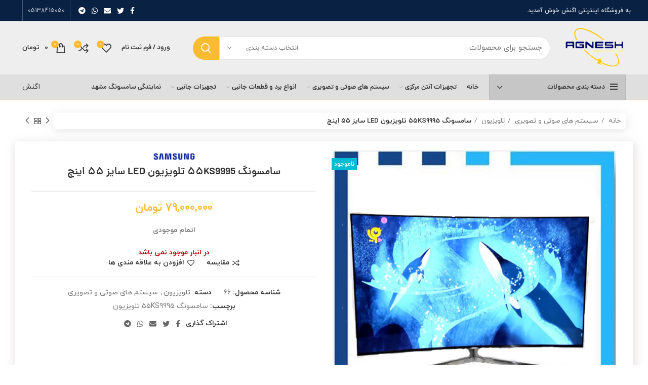

--- FILE ---
content_type: text/html; charset=UTF-8
request_url: https://www.store.agnesh.com/product/%D8%B3%D8%A7%D9%85%D8%B3%D9%88%D9%86%DA%AF-%DB%B5%DB%B5ks9995-%D8%AA%D9%84%D9%88%DB%8C%D8%B2%DB%8C%D9%88%D9%86/
body_size: 37905
content:
<!DOCTYPE html>
<html dir="rtl" lang="fa-IR">
<head>
	<meta charset="UTF-8">
	<meta name="enamad" content="6665872" />
	<link rel="profile" href="http://gmpg.org/xfn/11">
	<link rel="pingback" href="https://www.store.agnesh.com/xmlrpc.php">

			<script>window.MSInputMethodContext && document.documentMode && document.write('<script src="https://www.store.agnesh.com/wp-content/themes/woodmart/js/libs/ie11CustomProperties.min.js"><\/script>');</script>
		<meta name='robots' content='index, follow, max-image-preview:large, max-snippet:-1, max-video-preview:-1' />

	<!-- This site is optimized with the Yoast SEO Premium plugin v18.6 (Yoast SEO v19.7.1) - https://yoast.com/wordpress/plugins/seo/ -->
	<title>سامسونگ ۵۵KS9995 تلویزیون LED سایز ۵۵ اینچ - فروشگاه اینترنتی اگنش</title>
	<meta name="description" content="خرید سامسونگ ۵۵KS9995 تلویزیون LED سایز ۵۵ اینچ کمیاب با بهترین قیمت از شرکت مهندسی اگنش امکان پذیر است." />
	<link rel="canonical" href="https://www.store.agnesh.com/product/سامسونگ-۵۵ks9995-تلویزیون/" />
	<meta property="og:locale" content="fa_IR" />
	<meta property="og:type" content="article" />
	<meta property="og:title" content="سامسونگ ۵۵KS9995 تلویزیون LED سایز ۵۵ اینچ" />
	<meta property="og:description" content="فروشگاه اینترنتی اگنش، فروش تجهیزات الکترونیکی و صوتی و تصویری|تلویزیون-آنتن مرکزی-سینماخانگی و تجهیزات برتر دارد" />
	<meta property="og:url" content="https://www.store.agnesh.com/product/سامسونگ-۵۵ks9995-تلویزیون/" />
	<meta property="og:site_name" content="فروشگاه اینترنتی اگنش" />
	<meta property="article:modified_time" content="2025-07-30T07:11:31+00:00" />
	<meta property="og:image" content="https://www.store.agnesh.com/wp-content/uploads/2020/01/Wmage-2022-05-14-at-11.54.28-AM.png" />
	<meta property="og:image:width" content="700" />
	<meta property="og:image:height" content="704" />
	<meta property="og:image:type" content="image/png" />
	<meta name="twitter:card" content="summary_large_image" />
	<meta name="twitter:label1" content="زمان تخمینی مطالعه" />
	<meta name="twitter:data1" content="3 دقیقه" />
	<script type="application/ld+json" class="yoast-schema-graph">{"@context":"https://schema.org","@graph":[{"@type":"WebPage","@id":"https://www.store.agnesh.com/product/%d8%b3%d8%a7%d9%85%d8%b3%d9%88%d9%86%da%af-%db%b5%db%b5ks9995-%d8%aa%d9%84%d9%88%db%8c%d8%b2%db%8c%d9%88%d9%86/","url":"https://www.store.agnesh.com/product/%d8%b3%d8%a7%d9%85%d8%b3%d9%88%d9%86%da%af-%db%b5%db%b5ks9995-%d8%aa%d9%84%d9%88%db%8c%d8%b2%db%8c%d9%88%d9%86/","name":"سامسونگ ۵۵KS9995 تلویزیون LED سایز ۵۵ اینچ - فروشگاه اینترنتی اگنش","isPartOf":{"@id":"https://www.store.agnesh.com/#website"},"primaryImageOfPage":{"@id":"https://www.store.agnesh.com/product/%d8%b3%d8%a7%d9%85%d8%b3%d9%88%d9%86%da%af-%db%b5%db%b5ks9995-%d8%aa%d9%84%d9%88%db%8c%d8%b2%db%8c%d9%88%d9%86/#primaryimage"},"image":{"@id":"https://www.store.agnesh.com/product/%d8%b3%d8%a7%d9%85%d8%b3%d9%88%d9%86%da%af-%db%b5%db%b5ks9995-%d8%aa%d9%84%d9%88%db%8c%d8%b2%db%8c%d9%88%d9%86/#primaryimage"},"thumbnailUrl":"https://www.store.agnesh.com/wp-content/uploads/2020/01/Wmage-2022-05-14-at-11.54.28-AM.png","datePublished":"2022-04-01T11:53:41+00:00","dateModified":"2025-07-30T07:11:31+00:00","description":"خرید سامسونگ ۵۵KS9995 تلویزیون LED سایز ۵۵ اینچ کمیاب با بهترین قیمت از شرکت مهندسی اگنش امکان پذیر است.","breadcrumb":{"@id":"https://www.store.agnesh.com/product/%d8%b3%d8%a7%d9%85%d8%b3%d9%88%d9%86%da%af-%db%b5%db%b5ks9995-%d8%aa%d9%84%d9%88%db%8c%d8%b2%db%8c%d9%88%d9%86/#breadcrumb"},"inLanguage":"fa-IR","potentialAction":[{"@type":"ReadAction","target":["https://www.store.agnesh.com/product/%d8%b3%d8%a7%d9%85%d8%b3%d9%88%d9%86%da%af-%db%b5%db%b5ks9995-%d8%aa%d9%84%d9%88%db%8c%d8%b2%db%8c%d9%88%d9%86/"]}]},{"@type":"ImageObject","inLanguage":"fa-IR","@id":"https://www.store.agnesh.com/product/%d8%b3%d8%a7%d9%85%d8%b3%d9%88%d9%86%da%af-%db%b5%db%b5ks9995-%d8%aa%d9%84%d9%88%db%8c%d8%b2%db%8c%d9%88%d9%86/#primaryimage","url":"https://www.store.agnesh.com/wp-content/uploads/2020/01/Wmage-2022-05-14-at-11.54.28-AM.png","contentUrl":"https://www.store.agnesh.com/wp-content/uploads/2020/01/Wmage-2022-05-14-at-11.54.28-AM.png","width":700,"height":704,"caption":"سامسونگ ۵۵KS9995 تلویزیون خمیده ال ای دی هوشمند سایز ۵۵ اینچ"},{"@type":"BreadcrumbList","@id":"https://www.store.agnesh.com/product/%d8%b3%d8%a7%d9%85%d8%b3%d9%88%d9%86%da%af-%db%b5%db%b5ks9995-%d8%aa%d9%84%d9%88%db%8c%d8%b2%db%8c%d9%88%d9%86/#breadcrumb","itemListElement":[{"@type":"ListItem","position":1,"name":"Home","item":"https://www.store.agnesh.com/"},{"@type":"ListItem","position":2,"name":"فروشگاه","item":"https://www.store.agnesh.com/shop/"},{"@type":"ListItem","position":3,"name":"سامسونگ ۵۵KS9995 تلویزیون LED سایز ۵۵ اینچ"}]},{"@type":"WebSite","@id":"https://www.store.agnesh.com/#website","url":"https://www.store.agnesh.com/","name":"فروشگاه اینترنتی اگنش","description":"فروشگاه-اینترنتی-الکترونیکی-در-مشهد","publisher":{"@id":"https://www.store.agnesh.com/#organization"},"potentialAction":[{"@type":"SearchAction","target":{"@type":"EntryPoint","urlTemplate":"https://www.store.agnesh.com/?s={search_term_string}"},"query-input":"required name=search_term_string"}],"inLanguage":"fa-IR"},{"@type":"Organization","@id":"https://www.store.agnesh.com/#organization","name":"فروشگاه اینترنتی اگنش","url":"https://www.store.agnesh.com/","sameAs":[],"logo":{"@type":"ImageObject","inLanguage":"fa-IR","@id":"https://www.store.agnesh.com/#/schema/logo/image/","url":"https://www.store.agnesh.com/wp-content/uploads/2022/06/logo2.png","contentUrl":"https://www.store.agnesh.com/wp-content/uploads/2022/06/logo2.png","width":257,"height":257,"caption":"فروشگاه اینترنتی اگنش"},"image":{"@id":"https://www.store.agnesh.com/#/schema/logo/image/"}}]}</script>
	<!-- / Yoast SEO Premium plugin. -->


<link rel='dns-prefetch' href='//s.w.org' />
<link rel="alternate" type="application/rss+xml" title="فروشگاه اینترنتی اگنش &raquo; خوراک" href="https://www.store.agnesh.com/feed/" />
<link rel="alternate" type="application/rss+xml" title="فروشگاه اینترنتی اگنش &raquo; خوراک دیدگاه‌ها" href="https://www.store.agnesh.com/comments/feed/" />
<link rel="alternate" type="application/rss+xml" title="فروشگاه اینترنتی اگنش &raquo; سامسونگ ۵۵KS9995 تلویزیون LED سایز ۵۵ اینچ خوراک دیدگاه‌ها" href="https://www.store.agnesh.com/product/%d8%b3%d8%a7%d9%85%d8%b3%d9%88%d9%86%da%af-%db%b5%db%b5ks9995-%d8%aa%d9%84%d9%88%db%8c%d8%b2%db%8c%d9%88%d9%86/feed/" />
<link rel='stylesheet' id='wp-block-library-rtl-css'  href='https://www.store.agnesh.com/wp-includes/css/dist/block-library/style-rtl.min.css?ver=5.9.12' type='text/css' media='all' />
<link rel='stylesheet' id='wc-blocks-vendors-style-css'  href='https://www.store.agnesh.com/wp-content/plugins/woocommerce/packages/woocommerce-blocks/build/wc-blocks-vendors-style.css?ver=8.0.0' type='text/css' media='all' />
<link rel='stylesheet' id='wc-blocks-style-rtl-css'  href='https://www.store.agnesh.com/wp-content/plugins/woocommerce/packages/woocommerce-blocks/build/wc-blocks-style-rtl.css?ver=8.0.0' type='text/css' media='all' />
<style id='global-styles-inline-css' type='text/css'>
body{--wp--preset--color--black: #000000;--wp--preset--color--cyan-bluish-gray: #abb8c3;--wp--preset--color--white: #ffffff;--wp--preset--color--pale-pink: #f78da7;--wp--preset--color--vivid-red: #cf2e2e;--wp--preset--color--luminous-vivid-orange: #ff6900;--wp--preset--color--luminous-vivid-amber: #fcb900;--wp--preset--color--light-green-cyan: #7bdcb5;--wp--preset--color--vivid-green-cyan: #00d084;--wp--preset--color--pale-cyan-blue: #8ed1fc;--wp--preset--color--vivid-cyan-blue: #0693e3;--wp--preset--color--vivid-purple: #9b51e0;--wp--preset--gradient--vivid-cyan-blue-to-vivid-purple: linear-gradient(135deg,rgba(6,147,227,1) 0%,rgb(155,81,224) 100%);--wp--preset--gradient--light-green-cyan-to-vivid-green-cyan: linear-gradient(135deg,rgb(122,220,180) 0%,rgb(0,208,130) 100%);--wp--preset--gradient--luminous-vivid-amber-to-luminous-vivid-orange: linear-gradient(135deg,rgba(252,185,0,1) 0%,rgba(255,105,0,1) 100%);--wp--preset--gradient--luminous-vivid-orange-to-vivid-red: linear-gradient(135deg,rgba(255,105,0,1) 0%,rgb(207,46,46) 100%);--wp--preset--gradient--very-light-gray-to-cyan-bluish-gray: linear-gradient(135deg,rgb(238,238,238) 0%,rgb(169,184,195) 100%);--wp--preset--gradient--cool-to-warm-spectrum: linear-gradient(135deg,rgb(74,234,220) 0%,rgb(151,120,209) 20%,rgb(207,42,186) 40%,rgb(238,44,130) 60%,rgb(251,105,98) 80%,rgb(254,248,76) 100%);--wp--preset--gradient--blush-light-purple: linear-gradient(135deg,rgb(255,206,236) 0%,rgb(152,150,240) 100%);--wp--preset--gradient--blush-bordeaux: linear-gradient(135deg,rgb(254,205,165) 0%,rgb(254,45,45) 50%,rgb(107,0,62) 100%);--wp--preset--gradient--luminous-dusk: linear-gradient(135deg,rgb(255,203,112) 0%,rgb(199,81,192) 50%,rgb(65,88,208) 100%);--wp--preset--gradient--pale-ocean: linear-gradient(135deg,rgb(255,245,203) 0%,rgb(182,227,212) 50%,rgb(51,167,181) 100%);--wp--preset--gradient--electric-grass: linear-gradient(135deg,rgb(202,248,128) 0%,rgb(113,206,126) 100%);--wp--preset--gradient--midnight: linear-gradient(135deg,rgb(2,3,129) 0%,rgb(40,116,252) 100%);--wp--preset--duotone--dark-grayscale: url('#wp-duotone-dark-grayscale');--wp--preset--duotone--grayscale: url('#wp-duotone-grayscale');--wp--preset--duotone--purple-yellow: url('#wp-duotone-purple-yellow');--wp--preset--duotone--blue-red: url('#wp-duotone-blue-red');--wp--preset--duotone--midnight: url('#wp-duotone-midnight');--wp--preset--duotone--magenta-yellow: url('#wp-duotone-magenta-yellow');--wp--preset--duotone--purple-green: url('#wp-duotone-purple-green');--wp--preset--duotone--blue-orange: url('#wp-duotone-blue-orange');--wp--preset--font-size--small: 13px;--wp--preset--font-size--medium: 20px;--wp--preset--font-size--large: 36px;--wp--preset--font-size--x-large: 42px;}.has-black-color{color: var(--wp--preset--color--black) !important;}.has-cyan-bluish-gray-color{color: var(--wp--preset--color--cyan-bluish-gray) !important;}.has-white-color{color: var(--wp--preset--color--white) !important;}.has-pale-pink-color{color: var(--wp--preset--color--pale-pink) !important;}.has-vivid-red-color{color: var(--wp--preset--color--vivid-red) !important;}.has-luminous-vivid-orange-color{color: var(--wp--preset--color--luminous-vivid-orange) !important;}.has-luminous-vivid-amber-color{color: var(--wp--preset--color--luminous-vivid-amber) !important;}.has-light-green-cyan-color{color: var(--wp--preset--color--light-green-cyan) !important;}.has-vivid-green-cyan-color{color: var(--wp--preset--color--vivid-green-cyan) !important;}.has-pale-cyan-blue-color{color: var(--wp--preset--color--pale-cyan-blue) !important;}.has-vivid-cyan-blue-color{color: var(--wp--preset--color--vivid-cyan-blue) !important;}.has-vivid-purple-color{color: var(--wp--preset--color--vivid-purple) !important;}.has-black-background-color{background-color: var(--wp--preset--color--black) !important;}.has-cyan-bluish-gray-background-color{background-color: var(--wp--preset--color--cyan-bluish-gray) !important;}.has-white-background-color{background-color: var(--wp--preset--color--white) !important;}.has-pale-pink-background-color{background-color: var(--wp--preset--color--pale-pink) !important;}.has-vivid-red-background-color{background-color: var(--wp--preset--color--vivid-red) !important;}.has-luminous-vivid-orange-background-color{background-color: var(--wp--preset--color--luminous-vivid-orange) !important;}.has-luminous-vivid-amber-background-color{background-color: var(--wp--preset--color--luminous-vivid-amber) !important;}.has-light-green-cyan-background-color{background-color: var(--wp--preset--color--light-green-cyan) !important;}.has-vivid-green-cyan-background-color{background-color: var(--wp--preset--color--vivid-green-cyan) !important;}.has-pale-cyan-blue-background-color{background-color: var(--wp--preset--color--pale-cyan-blue) !important;}.has-vivid-cyan-blue-background-color{background-color: var(--wp--preset--color--vivid-cyan-blue) !important;}.has-vivid-purple-background-color{background-color: var(--wp--preset--color--vivid-purple) !important;}.has-black-border-color{border-color: var(--wp--preset--color--black) !important;}.has-cyan-bluish-gray-border-color{border-color: var(--wp--preset--color--cyan-bluish-gray) !important;}.has-white-border-color{border-color: var(--wp--preset--color--white) !important;}.has-pale-pink-border-color{border-color: var(--wp--preset--color--pale-pink) !important;}.has-vivid-red-border-color{border-color: var(--wp--preset--color--vivid-red) !important;}.has-luminous-vivid-orange-border-color{border-color: var(--wp--preset--color--luminous-vivid-orange) !important;}.has-luminous-vivid-amber-border-color{border-color: var(--wp--preset--color--luminous-vivid-amber) !important;}.has-light-green-cyan-border-color{border-color: var(--wp--preset--color--light-green-cyan) !important;}.has-vivid-green-cyan-border-color{border-color: var(--wp--preset--color--vivid-green-cyan) !important;}.has-pale-cyan-blue-border-color{border-color: var(--wp--preset--color--pale-cyan-blue) !important;}.has-vivid-cyan-blue-border-color{border-color: var(--wp--preset--color--vivid-cyan-blue) !important;}.has-vivid-purple-border-color{border-color: var(--wp--preset--color--vivid-purple) !important;}.has-vivid-cyan-blue-to-vivid-purple-gradient-background{background: var(--wp--preset--gradient--vivid-cyan-blue-to-vivid-purple) !important;}.has-light-green-cyan-to-vivid-green-cyan-gradient-background{background: var(--wp--preset--gradient--light-green-cyan-to-vivid-green-cyan) !important;}.has-luminous-vivid-amber-to-luminous-vivid-orange-gradient-background{background: var(--wp--preset--gradient--luminous-vivid-amber-to-luminous-vivid-orange) !important;}.has-luminous-vivid-orange-to-vivid-red-gradient-background{background: var(--wp--preset--gradient--luminous-vivid-orange-to-vivid-red) !important;}.has-very-light-gray-to-cyan-bluish-gray-gradient-background{background: var(--wp--preset--gradient--very-light-gray-to-cyan-bluish-gray) !important;}.has-cool-to-warm-spectrum-gradient-background{background: var(--wp--preset--gradient--cool-to-warm-spectrum) !important;}.has-blush-light-purple-gradient-background{background: var(--wp--preset--gradient--blush-light-purple) !important;}.has-blush-bordeaux-gradient-background{background: var(--wp--preset--gradient--blush-bordeaux) !important;}.has-luminous-dusk-gradient-background{background: var(--wp--preset--gradient--luminous-dusk) !important;}.has-pale-ocean-gradient-background{background: var(--wp--preset--gradient--pale-ocean) !important;}.has-electric-grass-gradient-background{background: var(--wp--preset--gradient--electric-grass) !important;}.has-midnight-gradient-background{background: var(--wp--preset--gradient--midnight) !important;}.has-small-font-size{font-size: var(--wp--preset--font-size--small) !important;}.has-medium-font-size{font-size: var(--wp--preset--font-size--medium) !important;}.has-large-font-size{font-size: var(--wp--preset--font-size--large) !important;}.has-x-large-font-size{font-size: var(--wp--preset--font-size--x-large) !important;}
</style>
<style id='woocommerce-inline-inline-css' type='text/css'>
.woocommerce form .form-row .required { visibility: visible; }
</style>
<link rel='stylesheet' id='customsliderwoodmart-style-slider-css'  href='https://www.store.agnesh.com/wp-content/themes/woodmart/css/style-slider.css?ver=5.9.12' type='text/css' media='all' />
<link rel='stylesheet' id='custom_script11-css'  href='https://www.store.agnesh.com/wp-content/themes/woodmart/vc_templates/product-amazing/assets/css/master.css?ver=5.9.12' type='text/css' media='all' />
<link rel='stylesheet' id='js_composer_front-css'  href='https://www.store.agnesh.com/wp-content/plugins/js_composer/assets/css/js_composer.min.css?ver=6.9.0' type='text/css' media='all' />
<link rel='stylesheet' id='bootstrap-css'  href='https://www.store.agnesh.com/wp-content/themes/woodmart/css/bootstrap.min.css?ver=6.4.1' type='text/css' media='all' />
<link rel='stylesheet' id='woodmart-style-css'  href='https://www.store.agnesh.com/wp-content/themes/woodmart/css/parts/base-rtl.min.css?ver=6.4.1' type='text/css' media='all' />
<link rel='stylesheet' id='wd-widget-nav-css'  href='https://www.store.agnesh.com/wp-content/themes/woodmart/css/parts/widget-nav.min.css?ver=6.4.1' type='text/css' media='all' />
<link rel='stylesheet' id='wd-widget-wd-layered-nav-css'  href='https://www.store.agnesh.com/wp-content/themes/woodmart/css/parts/woo-widget-wd-layered-nav.min.css?ver=6.4.1' type='text/css' media='all' />
<link rel='stylesheet' id='wd-widget-product-list-css'  href='https://www.store.agnesh.com/wp-content/themes/woodmart/css/parts/woo-widget-product-list-rtl.min.css?ver=6.4.1' type='text/css' media='all' />
<link rel='stylesheet' id='wd-widget-slider-price-filter-css'  href='https://www.store.agnesh.com/wp-content/themes/woodmart/css/parts/woo-widget-slider-price-filter.min.css?ver=6.4.1' type='text/css' media='all' />
<link rel='stylesheet' id='wd-wp-gutenberg-css'  href='https://www.store.agnesh.com/wp-content/themes/woodmart/css/parts/wp-gutenberg-rtl.min.css?ver=6.4.1' type='text/css' media='all' />
<link rel='stylesheet' id='wd-wpcf7-css'  href='https://www.store.agnesh.com/wp-content/themes/woodmart/css/parts/int-wpcf7-rtl.min.css?ver=6.4.1' type='text/css' media='all' />
<link rel='stylesheet' id='wd-mc4wp-deprecated-css'  href='https://www.store.agnesh.com/wp-content/themes/woodmart/css/parts/int-mc4wp-deprecated.min.css?ver=6.4.1' type='text/css' media='all' />
<link rel='stylesheet' id='wd-mc4wp-css'  href='https://www.store.agnesh.com/wp-content/themes/woodmart/css/parts/int-mc4wp.min.css?ver=6.4.1' type='text/css' media='all' />
<link rel='stylesheet' id='wd-revolution-slider-css'  href='https://www.store.agnesh.com/wp-content/themes/woodmart/css/parts/int-rev-slider.min.css?ver=6.4.1' type='text/css' media='all' />
<link rel='stylesheet' id='wd-base-deprecated-css'  href='https://www.store.agnesh.com/wp-content/themes/woodmart/css/parts/base-deprecated.min.css?ver=6.4.1' type='text/css' media='all' />
<link rel='stylesheet' id='wd-wpbakery-base-css'  href='https://www.store.agnesh.com/wp-content/themes/woodmart/css/parts/int-wpb-base-rtl.min.css?ver=6.4.1' type='text/css' media='all' />
<link rel='stylesheet' id='wd-wpbakery-base-deprecated-css'  href='https://www.store.agnesh.com/wp-content/themes/woodmart/css/parts/int-wpb-base-deprecated.min.css?ver=6.4.1' type='text/css' media='all' />
<link rel='stylesheet' id='wd-notices-fixed-css'  href='https://www.store.agnesh.com/wp-content/themes/woodmart/css/parts/woo-opt-sticky-notices-rtl.min.css?ver=6.4.1' type='text/css' media='all' />
<link rel='stylesheet' id='wd-woocommerce-base-css'  href='https://www.store.agnesh.com/wp-content/themes/woodmart/css/parts/woocommerce-base-rtl.min.css?ver=6.4.1' type='text/css' media='all' />
<link rel='stylesheet' id='wd-mod-star-rating-css'  href='https://www.store.agnesh.com/wp-content/themes/woodmart/css/parts/mod-star-rating-rtl.min.css?ver=6.4.1' type='text/css' media='all' />
<link rel='stylesheet' id='wd-woo-el-track-order-css'  href='https://www.store.agnesh.com/wp-content/themes/woodmart/css/parts/woo-el-track-order.min.css?ver=6.4.1' type='text/css' media='all' />
<link rel='stylesheet' id='wd-woo-gutenberg-css'  href='https://www.store.agnesh.com/wp-content/themes/woodmart/css/parts/woo-gutenberg-rtl.min.css?ver=6.4.1' type='text/css' media='all' />
<link rel='stylesheet' id='wd-woo-mod-quantity-css'  href='https://www.store.agnesh.com/wp-content/themes/woodmart/css/parts/woo-mod-quantity.min.css?ver=6.4.1' type='text/css' media='all' />
<link rel='stylesheet' id='wd-woo-single-prod-el-base-css'  href='https://www.store.agnesh.com/wp-content/themes/woodmart/css/parts/woo-single-prod-el-base.min.css?ver=6.4.1' type='text/css' media='all' />
<link rel='stylesheet' id='wd-woo-mod-stock-status-css'  href='https://www.store.agnesh.com/wp-content/themes/woodmart/css/parts/woo-mod-stock-status.min.css?ver=6.4.1' type='text/css' media='all' />
<link rel='stylesheet' id='small-image-css'  href='https://www.store.agnesh.com/wp-content/themes/woodmart/css/main-demo.css?ver=6.4.1' type='text/css' media='all' />
<link rel='stylesheet' id='wd-header-base-css'  href='https://www.store.agnesh.com/wp-content/themes/woodmart/css/parts/header-base-rtl.min.css?ver=6.4.1' type='text/css' media='all' />
<link rel='stylesheet' id='wd-mod-tools-css'  href='https://www.store.agnesh.com/wp-content/themes/woodmart/css/parts/mod-tools-rtl.min.css?ver=6.4.1' type='text/css' media='all' />
<link rel='stylesheet' id='wd-header-elements-base-css'  href='https://www.store.agnesh.com/wp-content/themes/woodmart/css/parts/header-el-base-rtl.min.css?ver=6.4.1' type='text/css' media='all' />
<link rel='stylesheet' id='wd-social-icons-css'  href='https://www.store.agnesh.com/wp-content/themes/woodmart/css/parts/el-social-icons.min.css?ver=6.4.1' type='text/css' media='all' />
<link rel='stylesheet' id='wd-header-search-css'  href='https://www.store.agnesh.com/wp-content/themes/woodmart/css/parts/header-el-search-rtl.min.css?ver=6.4.1' type='text/css' media='all' />
<link rel='stylesheet' id='wd-header-search-form-css'  href='https://www.store.agnesh.com/wp-content/themes/woodmart/css/parts/header-el-search-form-rtl.min.css?ver=6.4.1' type='text/css' media='all' />
<link rel='stylesheet' id='wd-wd-search-results-css'  href='https://www.store.agnesh.com/wp-content/themes/woodmart/css/parts/wd-search-results-rtl.min.css?ver=6.4.1' type='text/css' media='all' />
<link rel='stylesheet' id='wd-wd-search-form-css'  href='https://www.store.agnesh.com/wp-content/themes/woodmart/css/parts/wd-search-form-rtl.min.css?ver=6.4.1' type='text/css' media='all' />
<link rel='stylesheet' id='wd-wd-search-cat-css'  href='https://www.store.agnesh.com/wp-content/themes/woodmart/css/parts/wd-search-cat-rtl.min.css?ver=6.4.1' type='text/css' media='all' />
<link rel='stylesheet' id='wd-woo-mod-login-form-css'  href='https://www.store.agnesh.com/wp-content/themes/woodmart/css/parts/woo-mod-login-form.min.css?ver=6.4.1' type='text/css' media='all' />
<link rel='stylesheet' id='wd-header-my-account-css'  href='https://www.store.agnesh.com/wp-content/themes/woodmart/css/parts/header-el-my-account-rtl.min.css?ver=6.4.1' type='text/css' media='all' />
<link rel='stylesheet' id='wd-header-cart-side-css'  href='https://www.store.agnesh.com/wp-content/themes/woodmart/css/parts/header-el-cart-side-rtl.min.css?ver=6.4.1' type='text/css' media='all' />
<link rel='stylesheet' id='wd-header-cart-css'  href='https://www.store.agnesh.com/wp-content/themes/woodmart/css/parts/header-el-cart-rtl.min.css?ver=6.4.1' type='text/css' media='all' />
<link rel='stylesheet' id='wd-widget-shopping-cart-css'  href='https://www.store.agnesh.com/wp-content/themes/woodmart/css/parts/woo-widget-shopping-cart-rtl.min.css?ver=6.4.1' type='text/css' media='all' />
<link rel='stylesheet' id='wd-header-categories-nav-css'  href='https://www.store.agnesh.com/wp-content/themes/woodmart/css/parts/header-el-category-nav-rtl.min.css?ver=6.4.1' type='text/css' media='all' />
<link rel='stylesheet' id='wd-mod-nav-vertical-css'  href='https://www.store.agnesh.com/wp-content/themes/woodmart/css/parts/mod-nav-vertical-rtl.min.css?ver=6.4.1' type='text/css' media='all' />
<link rel='stylesheet' id='wd-mod-nav-menu-label-css'  href='https://www.store.agnesh.com/wp-content/themes/woodmart/css/parts/mod-nav-menu-label.min.css?ver=6.4.1' type='text/css' media='all' />
<link rel='stylesheet' id='wd-info-box-css'  href='https://www.store.agnesh.com/wp-content/themes/woodmart/css/parts/el-info-box-rtl.min.css?ver=6.4.1' type='text/css' media='all' />
<link rel='stylesheet' id='wd-page-title-css'  href='https://www.store.agnesh.com/wp-content/themes/woodmart/css/parts/page-title.min.css?ver=6.4.1' type='text/css' media='all' />
<link rel='stylesheet' id='wd-woo-single-prod-design-centered-css'  href='https://www.store.agnesh.com/wp-content/themes/woodmart/css/parts/woo-single-prod-design-centered.min.css?ver=6.4.1' type='text/css' media='all' />
<link rel='stylesheet' id='wd-woo-single-prod-predefined-css'  href='https://www.store.agnesh.com/wp-content/themes/woodmart/css/parts/woo-single-prod-predefined-rtl.min.css?ver=6.4.1' type='text/css' media='all' />
<link rel='stylesheet' id='wd-woo-single-prod-and-quick-view-predefined-css'  href='https://www.store.agnesh.com/wp-content/themes/woodmart/css/parts/woo-single-prod-and-quick-view-predefined-rtl.min.css?ver=6.4.1' type='text/css' media='all' />
<link rel='stylesheet' id='wd-woo-single-prod-el-tabs-predefined-css'  href='https://www.store.agnesh.com/wp-content/themes/woodmart/css/parts/woo-single-prod-el-tabs-predefined.min.css?ver=6.4.1' type='text/css' media='all' />
<link rel='stylesheet' id='wd-woo-single-prod-el-navigation-css'  href='https://www.store.agnesh.com/wp-content/themes/woodmart/css/parts/woo-single-prod-el-navigation-rtl.min.css?ver=6.4.1' type='text/css' media='all' />
<link rel='stylesheet' id='wd-woo-single-prod-el-gallery-css'  href='https://www.store.agnesh.com/wp-content/themes/woodmart/css/parts/woo-single-prod-el-gallery-rtl.min.css?ver=6.4.1' type='text/css' media='all' />
<link rel='stylesheet' id='wd-woo-single-prod-el-gallery-opt-thumb-left-css'  href='https://www.store.agnesh.com/wp-content/themes/woodmart/css/parts/woo-single-prod-el-gallery-opt-thumb-left-rtl.min.css?ver=6.4.1' type='text/css' media='all' />
<link rel='stylesheet' id='wd-owl-carousel-css'  href='https://www.store.agnesh.com/wp-content/themes/woodmart/css/parts/lib-owl-carousel-rtl.min.css?ver=6.4.1' type='text/css' media='all' />
<link rel='stylesheet' id='wd-woo-mod-product-labels-css'  href='https://www.store.agnesh.com/wp-content/themes/woodmart/css/parts/woo-mod-product-labels-rtl.min.css?ver=6.4.1' type='text/css' media='all' />
<link rel='stylesheet' id='wd-woo-mod-product-labels-rect-css'  href='https://www.store.agnesh.com/wp-content/themes/woodmart/css/parts/woo-mod-product-labels-rect-rtl.min.css?ver=6.4.1' type='text/css' media='all' />
<link rel='stylesheet' id='wd-photoswipe-css'  href='https://www.store.agnesh.com/wp-content/themes/woodmart/css/parts/lib-photoswipe-rtl.min.css?ver=6.4.1' type='text/css' media='all' />
<link rel='stylesheet' id='wd-tabs-css'  href='https://www.store.agnesh.com/wp-content/themes/woodmart/css/parts/el-tabs-rtl.min.css?ver=6.4.1' type='text/css' media='all' />
<link rel='stylesheet' id='wd-woo-single-prod-el-tabs-opt-layout-tabs-css'  href='https://www.store.agnesh.com/wp-content/themes/woodmart/css/parts/woo-single-prod-el-tabs-opt-layout-tabs.min.css?ver=6.4.1' type='text/css' media='all' />
<link rel='stylesheet' id='wd-accordion-css'  href='https://www.store.agnesh.com/wp-content/themes/woodmart/css/parts/el-accordion-rtl.min.css?ver=6.4.1' type='text/css' media='all' />
<link rel='stylesheet' id='wd-woo-single-prod-el-reviews-css'  href='https://www.store.agnesh.com/wp-content/themes/woodmart/css/parts/woo-single-prod-el-reviews.min.css?ver=6.4.1' type='text/css' media='all' />
<link rel='stylesheet' id='wd-mod-comments-css'  href='https://www.store.agnesh.com/wp-content/themes/woodmart/css/parts/mod-comments-rtl.min.css?ver=6.4.1' type='text/css' media='all' />
<link rel='stylesheet' id='wd-product-loop-css'  href='https://www.store.agnesh.com/wp-content/themes/woodmart/css/parts/woo-product-loop-rtl.min.css?ver=6.4.1' type='text/css' media='all' />
<link rel='stylesheet' id='wd-product-loop-button-info-alt-css'  href='https://www.store.agnesh.com/wp-content/themes/woodmart/css/parts/woo-product-loop-button-info-alt-rtl.min.css?ver=6.4.1' type='text/css' media='all' />
<link rel='stylesheet' id='wd-woo-mod-add-btn-replace-css'  href='https://www.store.agnesh.com/wp-content/themes/woodmart/css/parts/woo-mod-add-btn-replace.min.css?ver=6.4.1' type='text/css' media='all' />
<link rel='stylesheet' id='wd-add-to-cart-popup-css'  href='https://www.store.agnesh.com/wp-content/themes/woodmart/css/parts/woo-opt-add-to-cart-popup.min.css?ver=6.4.1' type='text/css' media='all' />
<link rel='stylesheet' id='wd-mfp-popup-css'  href='https://www.store.agnesh.com/wp-content/themes/woodmart/css/parts/lib-magnific-popup-rtl.min.css?ver=6.4.1' type='text/css' media='all' />
<link rel='stylesheet' id='wd-image-gallery-css'  href='https://www.store.agnesh.com/wp-content/themes/woodmart/css/parts/el-gallery.min.css?ver=6.4.1' type='text/css' media='all' />
<link rel='stylesheet' id='wd-section-title-css'  href='https://www.store.agnesh.com/wp-content/themes/woodmart/css/parts/el-section-title-rtl.min.css?ver=6.4.1' type='text/css' media='all' />
<link rel='stylesheet' id='wd-mod-highlighted-text-css'  href='https://www.store.agnesh.com/wp-content/themes/woodmart/css/parts/mod-highlighted-text.min.css?ver=6.4.1' type='text/css' media='all' />
<link rel='stylesheet' id='wd-product-loop-base-css'  href='https://www.store.agnesh.com/wp-content/themes/woodmart/css/parts/woo-product-loop-base-rtl.min.css?ver=6.4.1' type='text/css' media='all' />
<link rel='stylesheet' id='wd-mod-more-description-css'  href='https://www.store.agnesh.com/wp-content/themes/woodmart/css/parts/mod-more-description.min.css?ver=6.4.1' type='text/css' media='all' />
<link rel='stylesheet' id='wd-footer-base-css'  href='https://www.store.agnesh.com/wp-content/themes/woodmart/css/parts/footer-base-rtl.min.css?ver=6.4.1' type='text/css' media='all' />
<link rel='stylesheet' id='wd-text-block-css'  href='https://www.store.agnesh.com/wp-content/themes/woodmart/css/parts/el-text-block.min.css?ver=6.4.1' type='text/css' media='all' />
<link rel='stylesheet' id='wd-scroll-top-css'  href='https://www.store.agnesh.com/wp-content/themes/woodmart/css/parts/opt-scrolltotop-rtl.min.css?ver=6.4.1' type='text/css' media='all' />
<link rel='stylesheet' id='wd-header-my-account-sidebar-css'  href='https://www.store.agnesh.com/wp-content/themes/woodmart/css/parts/header-el-my-account-sidebar.min.css?ver=6.4.1' type='text/css' media='all' />
<link rel='stylesheet' id='wd-bottom-toolbar-css'  href='https://www.store.agnesh.com/wp-content/themes/woodmart/css/parts/opt-bottom-toolbar-rtl.min.css?ver=6.4.1' type='text/css' media='all' />
<link rel='stylesheet' id='xts-style-header_374016-css'  href='https://www.store.agnesh.com/wp-content/uploads/2022/11/xts-header_374016-1668681307.css?ver=6.4.1' type='text/css' media='all' />
<link rel='stylesheet' id='xts-style-theme_settings_default-css'  href='https://www.store.agnesh.com/wp-content/uploads/2025/02/xts-theme_settings_default-1740207219.css?ver=6.4.1' type='text/css' media='all' />
<script type='text/javascript' src='https://www.store.agnesh.com/wp-includes/js/jquery/jquery.min.js?ver=3.6.0' id='jquery-core-js'></script>
<script type='text/javascript' src='https://www.store.agnesh.com/wp-includes/js/jquery/jquery-migrate.min.js?ver=3.3.2' id='jquery-migrate-js'></script>
<script type='text/javascript' src='https://www.store.agnesh.com/wp-content/plugins/woocommerce/assets/js/jquery-blockui/jquery.blockUI.min.js?ver=2.7.0-wc.6.8.2' id='jquery-blockui-js'></script>
<script type='text/javascript' id='wc-add-to-cart-js-extra'>
/* <![CDATA[ */
var wc_add_to_cart_params = {"ajax_url":"\/wp-admin\/admin-ajax.php","wc_ajax_url":"\/?wc-ajax=%%endpoint%%","i18n_view_cart":"\u0645\u0634\u0627\u0647\u062f\u0647 \u0633\u0628\u062f \u062e\u0631\u06cc\u062f","cart_url":"https:\/\/www.store.agnesh.com\/cart\/","is_cart":"","cart_redirect_after_add":"no"};
/* ]]> */
</script>
<script type='text/javascript' src='https://www.store.agnesh.com/wp-content/plugins/woocommerce/assets/js/frontend/add-to-cart.min.js?ver=6.8.2' id='wc-add-to-cart-js'></script>
<script type='text/javascript' src='https://www.store.agnesh.com/wp-content/plugins/js_composer/assets/js/vendors/woocommerce-add-to-cart.js?ver=6.9.0' id='vc_woocommerce-add-to-cart-js-js'></script>
<script type='text/javascript' src='https://www.store.agnesh.com/wp-content/themes/woodmart/js/flipclocka.min.js?ver=5.9.12' id='jquery-flipclocka-slider-js'></script>
<script type='text/javascript' src='https://www.store.agnesh.com/wp-content/themes/woodmart/js/jquery.countdown.js?ver=5.9.12' id='jquery-slider-countdoun-js'></script>
<script type='text/javascript' src='https://www.store.agnesh.com/wp-content/themes/woodmart/js/libs/device.min.js?ver=6.4.1' id='wd-device-library-js'></script>
<link rel="https://api.w.org/" href="https://www.store.agnesh.com/wp-json/" /><link rel="alternate" type="application/json" href="https://www.store.agnesh.com/wp-json/wp/v2/product/4261" /><link rel="EditURI" type="application/rsd+xml" title="RSD" href="https://www.store.agnesh.com/xmlrpc.php?rsd" />
<link rel="wlwmanifest" type="application/wlwmanifest+xml" href="https://www.store.agnesh.com/wp-includes/wlwmanifest.xml" /> 
<link rel="stylesheet" href="https://www.store.agnesh.com/wp-content/themes/woodmart/rtl.css" type="text/css" media="screen" /><meta name="generator" content="WordPress 5.9.12" />
<meta name="generator" content="WooCommerce 6.8.2" />
<link rel='shortlink' href='https://www.store.agnesh.com/?p=4261' />
<link rel="alternate" type="application/json+oembed" href="https://www.store.agnesh.com/wp-json/oembed/1.0/embed?url=https%3A%2F%2Fwww.store.agnesh.com%2Fproduct%2F%25d8%25b3%25d8%25a7%25d9%2585%25d8%25b3%25d9%2588%25d9%2586%25da%25af-%25db%25b5%25db%25b5ks9995-%25d8%25aa%25d9%2584%25d9%2588%25db%258c%25d8%25b2%25db%258c%25d9%2588%25d9%2586%2F" />
<link rel="alternate" type="text/xml+oembed" href="https://www.store.agnesh.com/wp-json/oembed/1.0/embed?url=https%3A%2F%2Fwww.store.agnesh.com%2Fproduct%2F%25d8%25b3%25d8%25a7%25d9%2585%25d8%25b3%25d9%2588%25d9%2586%25da%25af-%25db%25b5%25db%25b5ks9995-%25d8%25aa%25d9%2584%25d9%2588%25db%258c%25d8%25b2%25db%258c%25d9%2588%25d9%2586%2F&#038;format=xml" />
<meta name="google-site-verification" content="DyXwvAaKZy0Fg73mkDHEh1Ny4DpJbMpqk19nZthD8tU" />
<meta name="keywords"
          content="فروشگاه-اینترنتی-اگنش، تجهیزات-الکترونیکی، خرید-تلویزیون-،تجهیزات-آنتن-مرکزی، سینمای-خانگی،ضبط-صوت،ریموت-کنترل،انواع-بردهای-تلویزیون">
<meta name="google-site-verification" content="QjU2xn5QpOwZzO_Ow7xWr6Ia_7EinPEuYtTiIyVEH5Y" />
<meta name="msvalidate.01" content="3C5CDD72A6F13D3B1A368F3C542FE4FD" />					<meta name="viewport" content="width=device-width, initial-scale=1.0, maximum-scale=1.0, user-scalable=no">
										<noscript><style>.woocommerce-product-gallery{ opacity: 1 !important; }</style></noscript>
	<meta name="generator" content="Powered by WPBakery Page Builder - drag and drop page builder for WordPress."/>
<meta name="generator" content="Powered by Slider Revolution 6.5.25 - responsive, Mobile-Friendly Slider Plugin for WordPress with comfortable drag and drop interface." />
<link rel="icon" href="https://www.store.agnesh.com/wp-content/uploads/2022/06/cropped-agnesh-store-logo-32x32.png" sizes="32x32" />
<link rel="icon" href="https://www.store.agnesh.com/wp-content/uploads/2022/06/cropped-agnesh-store-logo-192x192.png" sizes="192x192" />
<link rel="apple-touch-icon" href="https://www.store.agnesh.com/wp-content/uploads/2022/06/cropped-agnesh-store-logo-180x180.png" />
<meta name="msapplication-TileImage" content="https://www.store.agnesh.com/wp-content/uploads/2022/06/cropped-agnesh-store-logo-270x270.png" />
<script>function setREVStartSize(e){
			//window.requestAnimationFrame(function() {
				window.RSIW = window.RSIW===undefined ? window.innerWidth : window.RSIW;
				window.RSIH = window.RSIH===undefined ? window.innerHeight : window.RSIH;
				try {
					var pw = document.getElementById(e.c).parentNode.offsetWidth,
						newh;
					pw = pw===0 || isNaN(pw) || (e.l=="fullwidth" || e.layout=="fullwidth") ? window.RSIW : pw;
					e.tabw = e.tabw===undefined ? 0 : parseInt(e.tabw);
					e.thumbw = e.thumbw===undefined ? 0 : parseInt(e.thumbw);
					e.tabh = e.tabh===undefined ? 0 : parseInt(e.tabh);
					e.thumbh = e.thumbh===undefined ? 0 : parseInt(e.thumbh);
					e.tabhide = e.tabhide===undefined ? 0 : parseInt(e.tabhide);
					e.thumbhide = e.thumbhide===undefined ? 0 : parseInt(e.thumbhide);
					e.mh = e.mh===undefined || e.mh=="" || e.mh==="auto" ? 0 : parseInt(e.mh,0);
					if(e.layout==="fullscreen" || e.l==="fullscreen")
						newh = Math.max(e.mh,window.RSIH);
					else{
						e.gw = Array.isArray(e.gw) ? e.gw : [e.gw];
						for (var i in e.rl) if (e.gw[i]===undefined || e.gw[i]===0) e.gw[i] = e.gw[i-1];
						e.gh = e.el===undefined || e.el==="" || (Array.isArray(e.el) && e.el.length==0)? e.gh : e.el;
						e.gh = Array.isArray(e.gh) ? e.gh : [e.gh];
						for (var i in e.rl) if (e.gh[i]===undefined || e.gh[i]===0) e.gh[i] = e.gh[i-1];
											
						var nl = new Array(e.rl.length),
							ix = 0,
							sl;
						e.tabw = e.tabhide>=pw ? 0 : e.tabw;
						e.thumbw = e.thumbhide>=pw ? 0 : e.thumbw;
						e.tabh = e.tabhide>=pw ? 0 : e.tabh;
						e.thumbh = e.thumbhide>=pw ? 0 : e.thumbh;
						for (var i in e.rl) nl[i] = e.rl[i]<window.RSIW ? 0 : e.rl[i];
						sl = nl[0];
						for (var i in nl) if (sl>nl[i] && nl[i]>0) { sl = nl[i]; ix=i;}
						var m = pw>(e.gw[ix]+e.tabw+e.thumbw) ? 1 : (pw-(e.tabw+e.thumbw)) / (e.gw[ix]);
						newh =  (e.gh[ix] * m) + (e.tabh + e.thumbh);
					}
					var el = document.getElementById(e.c);
					if (el!==null && el) el.style.height = newh+"px";
					el = document.getElementById(e.c+"_wrapper");
					if (el!==null && el) {
						el.style.height = newh+"px";
						el.style.display = "block";
					}
				} catch(e){
					console.log("Failure at Presize of Slider:" + e)
				}
			//});
		  };</script>
		<style type="text/css" id="wp-custom-css">
			.dokan-listing-filter li
{
	line-height:1.5px;
}
.dokan-dashboard .dokan-dash-sidebar ul.dokan-dashboard-menu li a
{
	padding: 10px 0 10px 0px;
}
.content-half-part{
	float: right;
}
.content-half-part:first-child
{
	padding-left:10px;
	padding-right:0px;
}

.product_images {
	float:right !important;
}
.dokan-form-inline .dokan-form-group
{
	float:right;
}
.datepicker
{
	width:150px !important;
}
.dokan-pagination-container .dokan-pagination li
{
	float:right;
}
.dokan-pagination .next
{
	display:none !important;
}

.labels-rounded .out-of-stock
{
	font-size:10px;
}


		</style>
		<style>
		
		</style><style type="text/css" data-type="vc_shortcodes-custom-css">.vc_custom_1490694541710{padding-top: 0px !important;}.vc_custom_1490695008312{margin-bottom: 20px !important;}.vc_custom_1490695011353{margin-bottom: 20px !important;}.vc_custom_1490694847874{margin-bottom: 20px !important;}.vc_custom_1490694856753{margin-bottom: 20px !important;}.vc_custom_1654152765923{margin-bottom: 0px !important;}.vc_custom_1654152738185{margin-bottom: 0px !important;}.vc_custom_1654152793213{margin-bottom: 0px !important;}.vc_custom_1654152821355{margin-bottom: 0px !important;}</style><noscript><style> .wpb_animate_when_almost_visible { opacity: 1; }</style></noscript>	
	<meta name="enamad" content ="6665872"/> 
</head>

<body class="rtl product-template-default single single-product postid-4261 theme-woodmart woocommerce woocommerce-page woocommerce-no-js wrapper-full-width  form-style-rounded  form-border-width-1 woodmart-product-design-alt categories-accordion-on woodmart-archive-shop woodmart-ajax-shop-on offcanvas-sidebar-mobile offcanvas-sidebar-tablet notifications-sticky sticky-toolbar-on wpb-js-composer js-comp-ver-6.9.0 vc_responsive">
			<script type="text/javascript" id="wd-flicker-fix">// Flicker fix.</script><svg xmlns="http://www.w3.org/2000/svg" viewBox="0 0 0 0" width="0" height="0" focusable="false" role="none" style="visibility: hidden; position: absolute; left: -9999px; overflow: hidden;" ><defs><filter id="wp-duotone-dark-grayscale"><feColorMatrix color-interpolation-filters="sRGB" type="matrix" values=" .299 .587 .114 0 0 .299 .587 .114 0 0 .299 .587 .114 0 0 .299 .587 .114 0 0 " /><feComponentTransfer color-interpolation-filters="sRGB" ><feFuncR type="table" tableValues="0 0.49803921568627" /><feFuncG type="table" tableValues="0 0.49803921568627" /><feFuncB type="table" tableValues="0 0.49803921568627" /><feFuncA type="table" tableValues="1 1" /></feComponentTransfer><feComposite in2="SourceGraphic" operator="in" /></filter></defs></svg><svg xmlns="http://www.w3.org/2000/svg" viewBox="0 0 0 0" width="0" height="0" focusable="false" role="none" style="visibility: hidden; position: absolute; left: -9999px; overflow: hidden;" ><defs><filter id="wp-duotone-grayscale"><feColorMatrix color-interpolation-filters="sRGB" type="matrix" values=" .299 .587 .114 0 0 .299 .587 .114 0 0 .299 .587 .114 0 0 .299 .587 .114 0 0 " /><feComponentTransfer color-interpolation-filters="sRGB" ><feFuncR type="table" tableValues="0 1" /><feFuncG type="table" tableValues="0 1" /><feFuncB type="table" tableValues="0 1" /><feFuncA type="table" tableValues="1 1" /></feComponentTransfer><feComposite in2="SourceGraphic" operator="in" /></filter></defs></svg><svg xmlns="http://www.w3.org/2000/svg" viewBox="0 0 0 0" width="0" height="0" focusable="false" role="none" style="visibility: hidden; position: absolute; left: -9999px; overflow: hidden;" ><defs><filter id="wp-duotone-purple-yellow"><feColorMatrix color-interpolation-filters="sRGB" type="matrix" values=" .299 .587 .114 0 0 .299 .587 .114 0 0 .299 .587 .114 0 0 .299 .587 .114 0 0 " /><feComponentTransfer color-interpolation-filters="sRGB" ><feFuncR type="table" tableValues="0.54901960784314 0.98823529411765" /><feFuncG type="table" tableValues="0 1" /><feFuncB type="table" tableValues="0.71764705882353 0.25490196078431" /><feFuncA type="table" tableValues="1 1" /></feComponentTransfer><feComposite in2="SourceGraphic" operator="in" /></filter></defs></svg><svg xmlns="http://www.w3.org/2000/svg" viewBox="0 0 0 0" width="0" height="0" focusable="false" role="none" style="visibility: hidden; position: absolute; left: -9999px; overflow: hidden;" ><defs><filter id="wp-duotone-blue-red"><feColorMatrix color-interpolation-filters="sRGB" type="matrix" values=" .299 .587 .114 0 0 .299 .587 .114 0 0 .299 .587 .114 0 0 .299 .587 .114 0 0 " /><feComponentTransfer color-interpolation-filters="sRGB" ><feFuncR type="table" tableValues="0 1" /><feFuncG type="table" tableValues="0 0.27843137254902" /><feFuncB type="table" tableValues="0.5921568627451 0.27843137254902" /><feFuncA type="table" tableValues="1 1" /></feComponentTransfer><feComposite in2="SourceGraphic" operator="in" /></filter></defs></svg><svg xmlns="http://www.w3.org/2000/svg" viewBox="0 0 0 0" width="0" height="0" focusable="false" role="none" style="visibility: hidden; position: absolute; left: -9999px; overflow: hidden;" ><defs><filter id="wp-duotone-midnight"><feColorMatrix color-interpolation-filters="sRGB" type="matrix" values=" .299 .587 .114 0 0 .299 .587 .114 0 0 .299 .587 .114 0 0 .299 .587 .114 0 0 " /><feComponentTransfer color-interpolation-filters="sRGB" ><feFuncR type="table" tableValues="0 0" /><feFuncG type="table" tableValues="0 0.64705882352941" /><feFuncB type="table" tableValues="0 1" /><feFuncA type="table" tableValues="1 1" /></feComponentTransfer><feComposite in2="SourceGraphic" operator="in" /></filter></defs></svg><svg xmlns="http://www.w3.org/2000/svg" viewBox="0 0 0 0" width="0" height="0" focusable="false" role="none" style="visibility: hidden; position: absolute; left: -9999px; overflow: hidden;" ><defs><filter id="wp-duotone-magenta-yellow"><feColorMatrix color-interpolation-filters="sRGB" type="matrix" values=" .299 .587 .114 0 0 .299 .587 .114 0 0 .299 .587 .114 0 0 .299 .587 .114 0 0 " /><feComponentTransfer color-interpolation-filters="sRGB" ><feFuncR type="table" tableValues="0.78039215686275 1" /><feFuncG type="table" tableValues="0 0.94901960784314" /><feFuncB type="table" tableValues="0.35294117647059 0.47058823529412" /><feFuncA type="table" tableValues="1 1" /></feComponentTransfer><feComposite in2="SourceGraphic" operator="in" /></filter></defs></svg><svg xmlns="http://www.w3.org/2000/svg" viewBox="0 0 0 0" width="0" height="0" focusable="false" role="none" style="visibility: hidden; position: absolute; left: -9999px; overflow: hidden;" ><defs><filter id="wp-duotone-purple-green"><feColorMatrix color-interpolation-filters="sRGB" type="matrix" values=" .299 .587 .114 0 0 .299 .587 .114 0 0 .299 .587 .114 0 0 .299 .587 .114 0 0 " /><feComponentTransfer color-interpolation-filters="sRGB" ><feFuncR type="table" tableValues="0.65098039215686 0.40392156862745" /><feFuncG type="table" tableValues="0 1" /><feFuncB type="table" tableValues="0.44705882352941 0.4" /><feFuncA type="table" tableValues="1 1" /></feComponentTransfer><feComposite in2="SourceGraphic" operator="in" /></filter></defs></svg><svg xmlns="http://www.w3.org/2000/svg" viewBox="0 0 0 0" width="0" height="0" focusable="false" role="none" style="visibility: hidden; position: absolute; left: -9999px; overflow: hidden;" ><defs><filter id="wp-duotone-blue-orange"><feColorMatrix color-interpolation-filters="sRGB" type="matrix" values=" .299 .587 .114 0 0 .299 .587 .114 0 0 .299 .587 .114 0 0 .299 .587 .114 0 0 " /><feComponentTransfer color-interpolation-filters="sRGB" ><feFuncR type="table" tableValues="0.098039215686275 1" /><feFuncG type="table" tableValues="0 0.66274509803922" /><feFuncB type="table" tableValues="0.84705882352941 0.41960784313725" /><feFuncA type="table" tableValues="1 1" /></feComponentTransfer><feComposite in2="SourceGraphic" operator="in" /></filter></defs></svg>	
	
	<div class="website-wrapper">
									<header class="whb-header whb-sticky-shadow whb-scroll-slide whb-sticky-clone">
					<div class="whb-main-header">
	
<div class="whb-row whb-top-bar whb-not-sticky-row whb-with-bg whb-border-fullwidth whb-color-light whb-flex-flex-middle whb-hidden-mobile">
	<div class="container">
		<div class="whb-flex-row whb-top-bar-inner">
			<div class="whb-column whb-col-left whb-visible-lg">
	
<div class="wd-header-text set-cont-mb-s reset-last-child  whb-text-element"><div class="whb-column whb-col-left whb-visible-lg">
<div class="whb-text-element reset-mb-10 "><strong>به فروشگاه اینترنتی اگنش خوش آمدید.
</strong></div>
</div></div>
</div>
<div class="whb-column whb-col-center whb-visible-lg whb-empty-column">
	</div>
<div class="whb-column whb-col-right whb-visible-lg">
	
			<div class="wd-social-icons  woodmart-social-icons icons-design-default icons-size- color-scheme-light social-share social-form-circle text-center">

				
									<a rel="noopener noreferrer nofollow" href="https://www.facebook.com/sharer/sharer.php?u=https://www.store.agnesh.com/product/%d8%b3%d8%a7%d9%85%d8%b3%d9%88%d9%86%da%af-%db%b5%db%b5ks9995-%d8%aa%d9%84%d9%88%db%8c%d8%b2%db%8c%d9%88%d9%86/" target="_blank" class=" wd-social-icon social-facebook" aria-label="آدرس لینک های اجتماعی فیس بوک را وارد کنید.">
						<span class="wd-icon"></span>
											</a>
				
									<a rel="noopener noreferrer nofollow" href="https://twitter.com/share?url=https://www.store.agnesh.com/product/%d8%b3%d8%a7%d9%85%d8%b3%d9%88%d9%86%da%af-%db%b5%db%b5ks9995-%d8%aa%d9%84%d9%88%db%8c%d8%b2%db%8c%d9%88%d9%86/" target="_blank" class=" wd-social-icon social-twitter" aria-label="توییتر لینک اجتماعی آدرس را وارد کنید.">
						<span class="wd-icon"></span>
											</a>
				
									<a rel="noopener noreferrer nofollow" href="mailto:?subject=٪ 20٪٪ 20 را بررسی کنیدhttps://www.store.agnesh.com/product/%d8%b3%d8%a7%d9%85%d8%b3%d9%88%d9%86%da%af-%db%b5%db%b5ks9995-%d8%aa%d9%84%d9%88%db%8c%d8%b2%db%8c%d9%88%d9%86/" target="_blank" class=" wd-social-icon social-email" aria-label="ایمیل لینک اجتماعی">
						<span class="wd-icon"></span>
											</a>
				
				
				
				
				
				
				
				
				
				
				
				
				
				
									<a rel="noopener noreferrer nofollow" href="https://api.whatsapp.com/send?text=https%3A%2F%2Fwww.store.agnesh.com%2Fproduct%2F%25d8%25b3%25d8%25a7%25d9%2585%25d8%25b3%25d9%2588%25d9%2586%25da%25af-%25db%25b5%25db%25b5ks9995-%25d8%25aa%25d9%2584%25d9%2588%25db%258c%25d8%25b2%25db%258c%25d9%2588%25d9%2586%2F" target="_blank" class="whatsapp-desktop  wd-social-icon social-whatsapp" aria-label="پیوند اجتماعی واتس اپ">
						<span class="wd-icon"></span>
											</a>
					
					<a rel="noopener noreferrer nofollow" href="whatsapp://send?text=https%3A%2F%2Fwww.store.agnesh.com%2Fproduct%2F%25d8%25b3%25d8%25a7%25d9%2585%25d8%25b3%25d9%2588%25d9%2586%25da%25af-%25db%25b5%25db%25b5ks9995-%25d8%25aa%25d9%2584%25d9%2588%25db%258c%25d8%25b2%25db%258c%25d9%2588%25d9%2586%2F" target="_blank" class="whatsapp-mobile  wd-social-icon social-whatsapp" aria-label="پیوند اجتماعی واتس اپ">
						<span class="wd-icon"></span>
											</a>
				
								
								
				
									<a rel="noopener noreferrer nofollow" href="https://telegram.me/share/url?url=https://www.store.agnesh.com/product/%d8%b3%d8%a7%d9%85%d8%b3%d9%88%d9%86%da%af-%db%b5%db%b5ks9995-%d8%aa%d9%84%d9%88%db%8c%d8%b2%db%8c%d9%88%d9%86/" target="_blank" class=" wd-social-icon social-tg" aria-label="پیوند اجتماعی تلگرام">
						<span class="wd-icon"></span>
											</a>
								
				
			</div>

		<div class="wd-header-divider wd-full-height  whb-divider-element"></div>
<div class="wd-header-text set-cont-mb-s reset-last-child  whb-text-element">05138415050</div>
<div class="wd-header-divider wd-full-height  whb-divider-element"></div></div>
<div class="whb-column whb-col-mobile whb-hidden-lg whb-empty-column">
	</div>
		</div>
	</div>
</div>

<div class="whb-row whb-general-header whb-sticky-row whb-with-bg whb-without-border whb-color-dark whb-flex-flex-middle">
	<div class="container">
		<div class="whb-flex-row whb-general-header-inner">
			<div class="whb-column whb-col-left whb-visible-lg">
	<div class="site-logo">
	<a href="https://www.store.agnesh.com/" class="wd-logo wd-main-logo woodmart-logo woodmart-main-logo" rel="home">
		<img src="https://www.store.agnesh.com/wp-content/uploads/2022/05/logo.png" alt="فروشگاه اینترنتی اگنش" style="max-width: 200px;" />	</a>
	</div>
</div>
<div class="whb-column whb-col-center whb-visible-lg">
	<div class="whb-space-element " style="width:10px;"></div>			<div class="wd-search-form wd-header-search-form woodmart-search-form">
								<form role="search" method="get" class="searchform  wd-with-cat has-categories-dropdown wd-style-with-bg search-style-with-bg woodmart-ajax-search" action="https://www.store.agnesh.com/"  data-thumbnail="1" data-price="1" data-post_type="product" data-count="20" data-sku="0" data-symbols_count="3">
					<input type="text" class="s" placeholder="جستجو برای محصولات" value="" name="s" aria-label="جست و جو" title="جستجو برای محصولات" />
					<input type="hidden" name="post_type" value="product">
								<div class="wd-search-cat wd-scroll search-by-category">
				<input type="hidden" name="product_cat" value="0">
				<a href="#" rel="nofollow" data-val="0">
					<span>
						انتخاب دسته بندی					</span>
				</a>
				<div class="wd-dropdown wd-dropdown-search-cat wd-dropdown-menu wd-scroll-content wd-design-default list-wrapper">
					<ul class="wd-sub-menu sub-menu">
						<li style="display:none;"><a href="#" data-val="0">انتخاب دسته بندی</a></li>
							<li class="cat-item cat-item-41"><a class="pf-value" href="https://www.store.agnesh.com/product-category/%d8%a7%d9%86%d9%88%d8%a7%d8%b9-%d8%a8%d8%b1%d8%af-%d9%88-%d9%82%d8%b7%d8%b9%d8%a7%d8%aa-%d8%ac%d8%a7%d9%86%d8%a8%db%8c/" data-val="%d8%a7%d9%86%d9%88%d8%a7%d8%b9-%d8%a8%d8%b1%d8%af-%d9%88-%d9%82%d8%b7%d8%b9%d8%a7%d8%aa-%d8%ac%d8%a7%d9%86%d8%a8%db%8c" data-title="انواع برد و قطعات جانبی" >انواع برد و قطعات جانبی</a>
<ul class='children'>
	<li class="cat-item cat-item-152"><a class="pf-value" href="https://www.store.agnesh.com/product-category/%d8%a7%d9%86%d9%88%d8%a7%d8%b9-%d8%a8%d8%b1%d8%af-%d9%88-%d9%82%d8%b7%d8%b9%d8%a7%d8%aa-%d8%ac%d8%a7%d9%86%d8%a8%db%8c/%d8%a8%d8%b1%d8%af-%d8%a7%db%8c%d9%86%d9%88%d8%b1%d8%aa%d8%b1/" data-val="%d8%a8%d8%b1%d8%af-%d8%a7%db%8c%d9%86%d9%88%d8%b1%d8%aa%d8%b1" data-title="برد اینورتر" >برد اینورتر</a>
</li>
	<li class="cat-item cat-item-101"><a class="pf-value" href="https://www.store.agnesh.com/product-category/%d8%a7%d9%86%d9%88%d8%a7%d8%b9-%d8%a8%d8%b1%d8%af-%d9%88-%d9%82%d8%b7%d8%b9%d8%a7%d8%aa-%d8%ac%d8%a7%d9%86%d8%a8%db%8c/%d8%a8%d8%b1%d8%af%d9%87%d8%a7%db%8c-%d8%aa%d9%84%d9%88%db%8c%d8%b2%db%8c%d9%88%d9%86/" data-val="%d8%a8%d8%b1%d8%af%d9%87%d8%a7%db%8c-%d8%aa%d9%84%d9%88%db%8c%d8%b2%db%8c%d9%88%d9%86" data-title="برد های تلویزیون" >برد های تلویزیون</a>
	<ul class='children'>
	<li class="cat-item cat-item-145"><a class="pf-value" href="https://www.store.agnesh.com/product-category/%d8%a7%d9%86%d9%88%d8%a7%d8%b9-%d8%a8%d8%b1%d8%af-%d9%88-%d9%82%d8%b7%d8%b9%d8%a7%d8%aa-%d8%ac%d8%a7%d9%86%d8%a8%db%8c/%d8%a8%d8%b1%d8%af%d9%87%d8%a7%db%8c-%d8%aa%d9%84%d9%88%db%8c%d8%b2%db%8c%d9%88%d9%86/%d8%a8%d8%b1%d8%af-y/" data-val="%d8%a8%d8%b1%d8%af-y" data-title="برد Y" >برد Y</a>
</li>
	<li class="cat-item cat-item-161"><a class="pf-value" href="https://www.store.agnesh.com/product-category/%d8%a7%d9%86%d9%88%d8%a7%d8%b9-%d8%a8%d8%b1%d8%af-%d9%88-%d9%82%d8%b7%d8%b9%d8%a7%d8%aa-%d8%ac%d8%a7%d9%86%d8%a8%db%8c/%d8%a8%d8%b1%d8%af%d9%87%d8%a7%db%8c-%d8%aa%d9%84%d9%88%db%8c%d8%b2%db%8c%d9%88%d9%86/%d8%a8%d8%b1%d8%af-%d9%85%db%8c%d9%86/" data-val="%d8%a8%d8%b1%d8%af-%d9%85%db%8c%d9%86" data-title="برد مین" >برد مین</a>
</li>
	</ul>
</li>
	<li class="cat-item cat-item-259"><a class="pf-value" href="https://www.store.agnesh.com/product-category/%d8%a7%d9%86%d9%88%d8%a7%d8%b9-%d8%a8%d8%b1%d8%af-%d9%88-%d9%82%d8%b7%d8%b9%d8%a7%d8%aa-%d8%ac%d8%a7%d9%86%d8%a8%db%8c/%d8%a8%d9%84%d9%86%d8%af%da%af%d9%88%d9%87%d8%a7/" data-val="%d8%a8%d9%84%d9%86%d8%af%da%af%d9%88%d9%87%d8%a7" data-title="بلندگوها" >بلندگوها</a>
</li>
	<li class="cat-item cat-item-122"><a class="pf-value" href="https://www.store.agnesh.com/product-category/%d8%a7%d9%86%d9%88%d8%a7%d8%b9-%d8%a8%d8%b1%d8%af-%d9%88-%d9%82%d8%b7%d8%b9%d8%a7%d8%aa-%d8%ac%d8%a7%d9%86%d8%a8%db%8c/%d9%82%d8%b7%d8%b9%d8%a7%d8%aa-%db%8c%d8%af%da%a9%db%8c/" data-val="%d9%82%d8%b7%d8%b9%d8%a7%d8%aa-%db%8c%d8%af%da%a9%db%8c" data-title="قطعات یدکی" >قطعات یدکی</a>
</li>
</ul>
</li>
	<li class="cat-item cat-item-37"><a class="pf-value" href="https://www.store.agnesh.com/product-category/%d8%aa%d8%ac%d9%87%db%8c%d8%b2%d8%a7%d8%aa-%d8%a2%d9%86%d8%aa%d9%86-%d9%85%d8%b1%da%a9%d8%b2%db%8c/" data-val="%d8%aa%d8%ac%d9%87%db%8c%d8%b2%d8%a7%d8%aa-%d8%a2%d9%86%d8%aa%d9%86-%d9%85%d8%b1%da%a9%d8%b2%db%8c" data-title="تجهیزات آنتن مرکزی" >تجهیزات آنتن مرکزی</a>
<ul class='children'>
	<li class="cat-item cat-item-89"><a class="pf-value" href="https://www.store.agnesh.com/product-category/%d8%aa%d8%ac%d9%87%db%8c%d8%b2%d8%a7%d8%aa-%d8%a2%d9%86%d8%aa%d9%86-%d9%85%d8%b1%da%a9%d8%b2%db%8c/amplifier/" data-val="amplifier" data-title="آمپلی فایر" >آمپلی فایر</a>
	<ul class='children'>
	<li class="cat-item cat-item-110"><a class="pf-value" href="https://www.store.agnesh.com/product-category/%d8%aa%d8%ac%d9%87%db%8c%d8%b2%d8%a7%d8%aa-%d8%a2%d9%86%d8%aa%d9%86-%d9%85%d8%b1%da%a9%d8%b2%db%8c/amplifier/%d8%a2%d9%85%d9%be%d9%84%db%8c-%d9%81%d8%a7%db%8c%d8%b1-%d8%a8%d9%88%d8%b3%d8%aa%d8%b1/" data-val="%d8%a2%d9%85%d9%be%d9%84%db%8c-%d9%81%d8%a7%db%8c%d8%b1-%d8%a8%d9%88%d8%b3%d8%aa%d8%b1" data-title="آمپلی فایر بوستر" >آمپلی فایر بوستر</a>
</li>
	<li class="cat-item cat-item-111"><a class="pf-value" href="https://www.store.agnesh.com/product-category/%d8%aa%d8%ac%d9%87%db%8c%d8%b2%d8%a7%d8%aa-%d8%a2%d9%86%d8%aa%d9%86-%d9%85%d8%b1%da%a9%d8%b2%db%8c/amplifier/amplifier-line/" data-val="amplifier-line" data-title="آمپلی فایر خط" >آمپلی فایر خط</a>
</li>
	<li class="cat-item cat-item-94"><a class="pf-value" href="https://www.store.agnesh.com/product-category/%d8%aa%d8%ac%d9%87%db%8c%d8%b2%d8%a7%d8%aa-%d8%a2%d9%86%d8%aa%d9%86-%d9%85%d8%b1%da%a9%d8%b2%db%8c/amplifier/multiband-amplifier/" data-val="multiband-amplifier" data-title="آمپلی فایر مولتی باند" >آمپلی فایر مولتی باند</a>
</li>
	</ul>
</li>
	<li class="cat-item cat-item-77"><a class="pf-value" href="https://www.store.agnesh.com/product-category/%d8%aa%d8%ac%d9%87%db%8c%d8%b2%d8%a7%d8%aa-%d8%a2%d9%86%d8%aa%d9%86-%d9%85%d8%b1%da%a9%d8%b2%db%8c/%d8%a2%d9%86%d8%aa%d9%86-%d9%87%d9%88%d8%a7%db%8c%db%8c/" data-val="%d8%a2%d9%86%d8%aa%d9%86-%d9%87%d9%88%d8%a7%db%8c%db%8c" data-title="آنتن هوایی" >آنتن هوایی</a>
	<ul class='children'>
	<li class="cat-item cat-item-108"><a class="pf-value" href="https://www.store.agnesh.com/product-category/%d8%aa%d8%ac%d9%87%db%8c%d8%b2%d8%a7%d8%aa-%d8%a2%d9%86%d8%aa%d9%86-%d9%85%d8%b1%da%a9%d8%b2%db%8c/%d8%a2%d9%86%d8%aa%d9%86-%d9%87%d9%88%d8%a7%db%8c%db%8c/%d8%a2%d9%86%d8%aa%d9%86-%d9%87%d9%88%d8%a7%db%8c%db%8c-%d9%84%da%af%d8%a7%d8%b1%db%8c%d8%aa%d9%85%db%8c/" data-val="%d8%a2%d9%86%d8%aa%d9%86-%d9%87%d9%88%d8%a7%db%8c%db%8c-%d9%84%da%af%d8%a7%d8%b1%db%8c%d8%aa%d9%85%db%8c" data-title="آنتن هوایی لگاریتمی" >آنتن هوایی لگاریتمی</a>
</li>
	</ul>
</li>
	<li class="cat-item cat-item-105"><a class="pf-value" href="https://www.store.agnesh.com/product-category/%d8%aa%d8%ac%d9%87%db%8c%d8%b2%d8%a7%d8%aa-%d8%a2%d9%86%d8%aa%d9%86-%d9%85%d8%b1%da%a9%d8%b2%db%8c/%d8%aa%d8%ac%d9%87%db%8c%d8%b2%d8%a7%d8%aa-%d8%ac%d8%a7%d9%86%d8%a8%db%8c-%d8%a2%d9%86%d8%aa%d9%86-%d9%85%d8%b1%da%a9%d8%b2%db%8c/" data-val="%d8%aa%d8%ac%d9%87%db%8c%d8%b2%d8%a7%d8%aa-%d8%ac%d8%a7%d9%86%d8%a8%db%8c-%d8%a2%d9%86%d8%aa%d9%86-%d9%85%d8%b1%da%a9%d8%b2%db%8c" data-title="تجهیزات جانبی آنتن مرکزی" >تجهیزات جانبی آنتن مرکزی</a>
	<ul class='children'>
	<li class="cat-item cat-item-114"><a class="pf-value" href="https://www.store.agnesh.com/product-category/%d8%aa%d8%ac%d9%87%db%8c%d8%b2%d8%a7%d8%aa-%d8%a2%d9%86%d8%aa%d9%86-%d9%85%d8%b1%da%a9%d8%b2%db%8c/%d8%aa%d8%ac%d9%87%db%8c%d8%b2%d8%a7%d8%aa-%d8%ac%d8%a7%d9%86%d8%a8%db%8c-%d8%a2%d9%86%d8%aa%d9%86-%d9%85%d8%b1%da%a9%d8%b2%db%8c/%d8%a8%d8%a7%da%a9%d8%b3/" data-val="%d8%a8%d8%a7%da%a9%d8%b3" data-title="باکس" >باکس</a>
</li>
	<li class="cat-item cat-item-112"><a class="pf-value" href="https://www.store.agnesh.com/product-category/%d8%aa%d8%ac%d9%87%db%8c%d8%b2%d8%a7%d8%aa-%d8%a2%d9%86%d8%aa%d9%86-%d9%85%d8%b1%da%a9%d8%b2%db%8c/%d8%aa%d8%ac%d9%87%db%8c%d8%b2%d8%a7%d8%aa-%d8%ac%d8%a7%d9%86%d8%a8%db%8c-%d8%a2%d9%86%d8%aa%d9%86-%d9%85%d8%b1%da%a9%d8%b2%db%8c/%d8%b3%d9%88%da%a9%d8%aa-%d9%87%d8%a7/" data-val="%d8%b3%d9%88%da%a9%d8%aa-%d9%87%d8%a7" data-title="سوکت ها" >سوکت ها</a>
</li>
	<li class="cat-item cat-item-113"><a class="pf-value" href="https://www.store.agnesh.com/product-category/%d8%aa%d8%ac%d9%87%db%8c%d8%b2%d8%a7%d8%aa-%d8%a2%d9%86%d8%aa%d9%86-%d9%85%d8%b1%da%a9%d8%b2%db%8c/%d8%aa%d8%ac%d9%87%db%8c%d8%b2%d8%a7%d8%aa-%d8%ac%d8%a7%d9%86%d8%a8%db%8c-%d8%a2%d9%86%d8%aa%d9%86-%d9%85%d8%b1%da%a9%d8%b2%db%8c/%da%a9%d8%a7%d8%a8%d9%84/" data-val="%da%a9%d8%a7%d8%a8%d9%84" data-title="کابل" >کابل</a>
</li>
	<li class="cat-item cat-item-115"><a class="pf-value" href="https://www.store.agnesh.com/product-category/%d8%aa%d8%ac%d9%87%db%8c%d8%b2%d8%a7%d8%aa-%d8%a2%d9%86%d8%aa%d9%86-%d9%85%d8%b1%da%a9%d8%b2%db%8c/%d8%aa%d8%ac%d9%87%db%8c%d8%b2%d8%a7%d8%aa-%d8%ac%d8%a7%d9%86%d8%a8%db%8c-%d8%a2%d9%86%d8%aa%d9%86-%d9%85%d8%b1%da%a9%d8%b2%db%8c/%da%a9%d8%a7%d9%86%da%a9%d8%aa%d9%88%d8%b1-%d9%88-%d8%a7%d8%aa%d8%b5%d8%a7%d9%84%d8%a7%d8%aa/" data-val="%da%a9%d8%a7%d9%86%da%a9%d8%aa%d9%88%d8%b1-%d9%88-%d8%a7%d8%aa%d8%b5%d8%a7%d9%84%d8%a7%d8%aa" data-title="کانکتور و اتصالات" >کانکتور و اتصالات</a>
</li>
	</ul>
</li>
	<li class="cat-item cat-item-104"><a class="pf-value" href="https://www.store.agnesh.com/product-category/%d8%aa%d8%ac%d9%87%db%8c%d8%b2%d8%a7%d8%aa-%d8%a2%d9%86%d8%aa%d9%86-%d9%85%d8%b1%da%a9%d8%b2%db%8c/%d8%aa%d8%b1%da%a9%db%8c%d8%a8-%da%a9%d9%86%d9%86%d8%af%d9%87-%d9%87%d8%a7/" data-val="%d8%aa%d8%b1%da%a9%db%8c%d8%a8-%da%a9%d9%86%d9%86%d8%af%d9%87-%d9%87%d8%a7" data-title="ترکیب کننده ها" >ترکیب کننده ها</a>
	<ul class='children'>
	<li class="cat-item cat-item-118"><a class="pf-value" href="https://www.store.agnesh.com/product-category/%d8%aa%d8%ac%d9%87%db%8c%d8%b2%d8%a7%d8%aa-%d8%a2%d9%86%d8%aa%d9%86-%d9%85%d8%b1%da%a9%d8%b2%db%8c/%d8%aa%d8%b1%da%a9%db%8c%d8%a8-%da%a9%d9%86%d9%86%d8%af%d9%87-%d9%87%d8%a7/%d9%85%db%8c%da%a9%d8%b3%d8%b1-%d9%88-%da%a9%d9%85%d8%a8%d8%a7%db%8c%d9%86%d8%b1/" data-val="%d9%85%db%8c%da%a9%d8%b3%d8%b1-%d9%88-%da%a9%d9%85%d8%a8%d8%a7%db%8c%d9%86%d8%b1" data-title="میکسر و کمباینر" >میکسر و کمباینر</a>
</li>
	</ul>
</li>
	<li class="cat-item cat-item-90"><a class="pf-value" href="https://www.store.agnesh.com/product-category/%d8%aa%d8%ac%d9%87%db%8c%d8%b2%d8%a7%d8%aa-%d8%a2%d9%86%d8%aa%d9%86-%d9%85%d8%b1%da%a9%d8%b2%db%8c/dividers/" data-val="dividers" data-title="تقسیم کننده ها" >تقسیم کننده ها</a>
	<ul class='children'>
	<li class="cat-item cat-item-93"><a class="pf-value" href="https://www.store.agnesh.com/product-category/%d8%aa%d8%ac%d9%87%db%8c%d8%b2%d8%a7%d8%aa-%d8%a2%d9%86%d8%aa%d9%86-%d9%85%d8%b1%da%a9%d8%b2%db%8c/dividers/splitters/" data-val="splitters" data-title="اسپلیتر" >اسپلیتر</a>
</li>
	<li class="cat-item cat-item-109"><a class="pf-value" href="https://www.store.agnesh.com/product-category/%d8%aa%d8%ac%d9%87%db%8c%d8%b2%d8%a7%d8%aa-%d8%a2%d9%86%d8%aa%d9%86-%d9%85%d8%b1%da%a9%d8%b2%db%8c/dividers/%d8%aa%d9%be-%d8%a2%d9%81/" data-val="%d8%aa%d9%be-%d8%a2%d9%81" data-title="تپ آف" >تپ آف</a>
</li>
	</ul>
</li>
	<li class="cat-item cat-item-91"><a class="pf-value" href="https://www.store.agnesh.com/product-category/%d8%aa%d8%ac%d9%87%db%8c%d8%b2%d8%a7%d8%aa-%d8%a2%d9%86%d8%aa%d9%86-%d9%85%d8%b1%da%a9%d8%b2%db%8c/modulator/" data-val="modulator" data-title="مدولاتور" >مدولاتور</a>
	<ul class='children'>
	<li class="cat-item cat-item-116"><a class="pf-value" href="https://www.store.agnesh.com/product-category/%d8%aa%d8%ac%d9%87%db%8c%d8%b2%d8%a7%d8%aa-%d8%a2%d9%86%d8%aa%d9%86-%d9%85%d8%b1%da%a9%d8%b2%db%8c/modulator/dsb/" data-val="dsb" data-title="DSB" >DSB</a>
</li>
	<li class="cat-item cat-item-117"><a class="pf-value" href="https://www.store.agnesh.com/product-category/%d8%aa%d8%ac%d9%87%db%8c%d8%b2%d8%a7%d8%aa-%d8%a2%d9%86%d8%aa%d9%86-%d9%85%d8%b1%da%a9%d8%b2%db%8c/modulator/ssb/" data-val="ssb" data-title="SSB" >SSB</a>
</li>
	</ul>
</li>
</ul>
</li>
	<li class="cat-item cat-item-42"><a class="pf-value" href="https://www.store.agnesh.com/product-category/%d8%aa%d8%ac%d9%87%db%8c%d8%b2%d8%a7%d8%aa-%d8%ac%d8%a7%d9%86%d8%a8%db%8c/" data-val="%d8%aa%d8%ac%d9%87%db%8c%d8%b2%d8%a7%d8%aa-%d8%ac%d8%a7%d9%86%d8%a8%db%8c" data-title="تجهیزات جانبی" >تجهیزات جانبی</a>
<ul class='children'>
	<li class="cat-item cat-item-172"><a class="pf-value" href="https://www.store.agnesh.com/product-category/%d8%aa%d8%ac%d9%87%db%8c%d8%b2%d8%a7%d8%aa-%d8%ac%d8%a7%d9%86%d8%a8%db%8c/%d8%a2%d8%af%d8%a7%d9%be%d8%aa%d9%88%d8%b1/" data-val="%d8%a2%d8%af%d8%a7%d9%be%d8%aa%d9%88%d8%b1" data-title="آداپتور" >آداپتور</a>
</li>
	<li class="cat-item cat-item-258"><a class="pf-value" href="https://www.store.agnesh.com/product-category/%d8%aa%d8%ac%d9%87%db%8c%d8%b2%d8%a7%d8%aa-%d8%ac%d8%a7%d9%86%d8%a8%db%8c/%d8%a7%db%8c%d9%86%d9%88%d8%b1%d8%aa%d8%b1-led/" data-val="%d8%a7%db%8c%d9%86%d9%88%d8%b1%d8%aa%d8%b1-led" data-title="اینورتر led" >اینورتر led</a>
</li>
	<li class="cat-item cat-item-1820"><a class="pf-value" href="https://www.store.agnesh.com/product-category/%d8%aa%d8%ac%d9%87%db%8c%d8%b2%d8%a7%d8%aa-%d8%ac%d8%a7%d9%86%d8%a8%db%8c/%d8%aa%d9%82%d8%b3%db%8c%d9%85-%da%a9%d9%86%d9%86%d8%af%d9%87/" data-val="%d8%aa%d9%82%d8%b3%db%8c%d9%85-%da%a9%d9%86%d9%86%d8%af%d9%87" data-title="تقسیم کننده" >تقسیم کننده</a>
</li>
	<li class="cat-item cat-item-121"><a class="pf-value" href="https://www.store.agnesh.com/product-category/%d8%aa%d8%ac%d9%87%db%8c%d8%b2%d8%a7%d8%aa-%d8%ac%d8%a7%d9%86%d8%a8%db%8c/%d8%b1%db%8c%d9%85%d9%88%d8%aa-%da%a9%d9%86%d8%aa%d8%b1%d9%84-%d8%aa%d9%84%d9%88%db%8c%d8%b2%db%8c%d9%88%d9%86/" data-val="%d8%b1%db%8c%d9%85%d9%88%d8%aa-%da%a9%d9%86%d8%aa%d8%b1%d9%84-%d8%aa%d9%84%d9%88%db%8c%d8%b2%db%8c%d9%88%d9%86" data-title="ریموت کنترل" >ریموت کنترل</a>
</li>
</ul>
</li>
	<li class="cat-item cat-item-40"><a class="pf-value" href="https://www.store.agnesh.com/product-category/%d8%b3%db%8c%d8%b3%d8%aa%d9%85-%d9%87%d8%a7%db%8c-%d8%b5%d9%88%d8%aa%db%8c-%d9%88-%d8%aa%d8%b5%d9%88%db%8c%d8%b1%db%8c/" data-val="%d8%b3%db%8c%d8%b3%d8%aa%d9%85-%d9%87%d8%a7%db%8c-%d8%b5%d9%88%d8%aa%db%8c-%d9%88-%d8%aa%d8%b5%d9%88%db%8c%d8%b1%db%8c" data-title="سیستم های صوتی و تصویری" >سیستم های صوتی و تصویری</a>
<ul class='children'>
	<li class="cat-item cat-item-103"><a class="pf-value" href="https://www.store.agnesh.com/product-category/%d8%b3%db%8c%d8%b3%d8%aa%d9%85-%d9%87%d8%a7%db%8c-%d8%b5%d9%88%d8%aa%db%8c-%d9%88-%d8%aa%d8%b5%d9%88%db%8c%d8%b1%db%8c/%d8%aa%d9%84%d9%88%db%8c%d8%b2%db%8c%d9%88%d9%86/" data-val="%d8%aa%d9%84%d9%88%db%8c%d8%b2%db%8c%d9%88%d9%86" data-title="تلویزیون" >تلویزیون</a>
</li>
	<li class="cat-item cat-item-106"><a class="pf-value" href="https://www.store.agnesh.com/product-category/%d8%b3%db%8c%d8%b3%d8%aa%d9%85-%d9%87%d8%a7%db%8c-%d8%b5%d9%88%d8%aa%db%8c-%d9%88-%d8%aa%d8%b5%d9%88%db%8c%d8%b1%db%8c/%d8%b3%db%8c%d8%b3%d8%aa%d9%85-%d8%b5%d9%88%d8%aa%db%8c-%d8%ae%d8%a7%d9%86%da%af%db%8c/" data-val="%d8%b3%db%8c%d8%b3%d8%aa%d9%85-%d8%b5%d9%88%d8%aa%db%8c-%d8%ae%d8%a7%d9%86%da%af%db%8c" data-title="سیستم صوتی خانگی" >سیستم صوتی خانگی</a>
	<ul class='children'>
	<li class="cat-item cat-item-266"><a class="pf-value" href="https://www.store.agnesh.com/product-category/%d8%b3%db%8c%d8%b3%d8%aa%d9%85-%d9%87%d8%a7%db%8c-%d8%b5%d9%88%d8%aa%db%8c-%d9%88-%d8%aa%d8%b5%d9%88%db%8c%d8%b1%db%8c/%d8%b3%db%8c%d8%b3%d8%aa%d9%85-%d8%b5%d9%88%d8%aa%db%8c-%d8%ae%d8%a7%d9%86%da%af%db%8c/%d8%b3%db%8c%d9%86%d9%85%d8%a7%db%8c-%d8%ae%d8%a7%d9%86%da%af%db%8c/" data-val="%d8%b3%db%8c%d9%86%d9%85%d8%a7%db%8c-%d8%ae%d8%a7%d9%86%da%af%db%8c" data-title="سینمای خانگی" >سینمای خانگی</a>
</li>
	</ul>
</li>
</ul>
</li>
					</ul>
				</div>
			</div>
								<button type="submit" class="searchsubmit">
						<span>
							جست و جو						</span>
											</button>
				</form>
													<div class="search-results-wrapper">
						<div class="wd-dropdown-results wd-scroll wd-dropdown woodmart-search-results">
							<div class="wd-scroll-content"></div>
						</div>

											</div>
							</div>
		<div class="whb-space-element " style="width:10px;"></div></div>
<div class="whb-column whb-col-right whb-visible-lg">
	<div class="whb-space-element " style="width:15px;"></div><div class="wd-header-my-account wd-tools-element wd-event-hover  wd-account-style-text my-account-with-text login-side-opener woodmart-header-links woodmart-navigation item-event-hover menu-simple-dropdown">
			<a href="https://www.store.agnesh.com/my-account/" title="حساب کاربری من">
			<span class="wd-tools-icon">
							</span>
			<span class="wd-tools-text">
				ورود / فرم ثبت نام			</span>
		</a>
		
			</div>

<div class="wd-header-wishlist wd-tools-element wd-style-icon wd-with-count with-product-count woodmart-wishlist-info-widget" title="لیست علاقه مندی های من">
	<a href="https://www.store.agnesh.com/product/%d8%b3%d8%a7%d9%85%d8%b3%d9%88%d9%86%da%af-%db%b5%db%b5ks9995-%d8%aa%d9%84%d9%88%db%8c%d8%b2%db%8c%d9%88%d9%86/">
		<span class="wd-tools-icon wishlist-icon">
			
							<span class="wd-tools-count">
					0				</span>
					</span>
		<span class="wd-tools-text wishlist-label">
			علاقه مندی ها		</span>
	</a>
</div>

<div class="wd-header-compare wd-tools-element wd-style-icon wd-with-count with-product-count woodmart-compare-info-widget" title="مقایسه محصولات">
	<a href="https://www.store.agnesh.com/compare/">
		<span class="wd-tools-icon compare-icon">
			
							<span class="wd-tools-count compare-count">0</span>
					</span>
		<span class="wd-tools-text compare-label">
			مقایسه		</span>
	</a>
</div>

<div class="wd-header-cart wd-tools-element wd-design-2 woodmart-cart-alt cart-widget-opener woodmart-shopping-cart woodmart-cart-design-2">
	<a href="https://www.store.agnesh.com/cart/" title="سبد خرید">
		<span class="wd-tools-icon wd-icon-alt woodmart-cart-icon">
												<span class="wd-cart-number woodmart-cart-number">0 <span>موارد</span></span>
							</span>
		<span class="wd-tools-text woodmart-cart-totals">
			
			<span class="subtotal-divider">/</span>
					<span class="wd-cart-subtotal woodmart-cart-subtotal"><span class="woocommerce-Price-amount amount"><bdi>0&nbsp;<span class="woocommerce-Price-currencySymbol">تومان</span></bdi></span></span>
				</span>
	</a>
	</div>
</div>
<div class="whb-column whb-mobile-left whb-hidden-lg">
	<div class="wd-tools-element wd-header-mobile-nav wd-style-text woodmart-burger-icon">
	<a href="#" rel="nofollow">
		<span class="wd-tools-icon woodmart-burger">
					</span>
	
		<span class="wd-tools-text">منو</span>
	</a>
</div><!--END wd-header-mobile-nav--></div>
<div class="whb-column whb-mobile-center whb-hidden-lg">
	<div class="site-logo">
	<a href="https://www.store.agnesh.com/" class="wd-logo wd-main-logo woodmart-logo woodmart-main-logo" rel="home">
		<img src="https://www.store.agnesh.com/wp-content/uploads/2022/05/logo.png" alt="فروشگاه اینترنتی اگنش" style="max-width: 179px;" />	</a>
	</div>
</div>
<div class="whb-column whb-mobile-right whb-hidden-lg">
	
<div class="wd-header-cart wd-tools-element wd-design-5 woodmart-cart-alt cart-widget-opener woodmart-shopping-cart woodmart-cart-design-5">
	<a href="https://www.store.agnesh.com/cart/" title="سبد خرید">
		<span class="wd-tools-icon wd-icon-alt woodmart-cart-icon">
												<span class="wd-cart-number woodmart-cart-number">0 <span>موارد</span></span>
							</span>
		<span class="wd-tools-text woodmart-cart-totals">
			
			<span class="subtotal-divider">/</span>
					<span class="wd-cart-subtotal woodmart-cart-subtotal"><span class="woocommerce-Price-amount amount"><bdi>0&nbsp;<span class="woocommerce-Price-currencySymbol">تومان</span></bdi></span></span>
				</span>
	</a>
	</div>
</div>
		</div>
	</div>
</div>

<div class="whb-row whb-header-bottom whb-sticky-row whb-with-bg whb-border-fullwidth whb-color-dark whb-flex-flex-middle">
	<div class="container">
		<div class="whb-flex-row whb-header-bottom-inner">
			<div class="whb-column whb-col-left whb-visible-lg">
	
<div class="wd-header-cats wd-event-hover show-on-hover whb-wjlcubfdmlq3d7jvmt23 header-categories-nav" role="navigation">
	<span class="menu-opener color-scheme-dark has-bg header-categories-nav-wrap">
					<span class="menu-opener-icon woodmart-burger"></span>
		
		<span class="menu-open-label">
			دسته بندی محصولات		</span>
	</span>
	<div class="wd-dropdown wd-dropdown-cats  categories-menu-dropdown">
		<ul id="menu-categories" class="menu wd-nav wd-nav-vertical vertical-navigation"><li id="menu-item-371" class="menu-item menu-item-type-taxonomy menu-item-object-product_cat menu-item-371 item-level-0 menu-item-design-sized menu-mega-dropdown wd-event-hover menu-item-has-children dropdown-with-height" style="--wd-dropdown-height: 10px;--wd-dropdown-width: 835px;"><a href="https://www.store.agnesh.com/product-category/%d8%aa%d8%ac%d9%87%db%8c%d8%b2%d8%a7%d8%aa-%d8%a2%d9%86%d8%aa%d9%86-%d9%85%d8%b1%da%a9%d8%b2%db%8c/" class="woodmart-nav-link"><img width="40" height="39" src="https://www.store.agnesh.com/wp-content/uploads/2022/08/فروش-تجهیزات-آنتن-مرکزی1.png" class="wd-nav-img" alt="" loading="lazy" /><span class="nav-link-text">تجهیزات آنتن مرکزی</span></a>
<div class="wd-dropdown-menu wd-dropdown wd-design-sized color-scheme-dark sub-menu-dropdown">

<div class="container">
<div class="vc_row wpb_row vc_row-fluid vc_row-o-content-top vc_row-flex"><div class="wpb_column vc_column_container vc_col-sm-4 wd-alignment-left"><div class="vc_column-inner"><div class="wpb_wrapper">
			<ul class="wd-sub-menu mega-menu-list wd-wpb sub-menu" >
				<li class="">
					<a href="https://www.store.agnesh.com/product-category/تجهیزات-آنتن-مرکزی/آنتن-هوایی" title="">
						
						<span class="nav-link-text">
							آنتن هوایی						</span>
											</a>
					<ul class="sub-sub-menu">
						
		<li class="">
			<a href="https://www.store.agnesh.com/product-category/تجهیزات-آنتن-مرکزی/آنتن-هوایی/آنتن-هوایی-یاگی" title="">
				
				آنتن هوایی یاگی							</a>
		</li>

		
		<li class="">
			<a href="https://www.store.agnesh.com/product-category/تجهیزات-آنتن-مرکزی/آنتن-هوایی/آنتن-هوایی-لگاریتمی" title="">
				
				آنتن هوایی لگاریتمی							</a>
		</li>

							</ul>
				</li>
			</ul>

		</div></div></div><div class="wpb_column vc_column_container vc_col-sm-4 wd-alignment-left"><div class="vc_column-inner"><div class="wpb_wrapper">
			<ul class="wd-sub-menu mega-menu-list wd-wpb sub-menu" >
				<li class="">
					<a href="https://www.store.agnesh.com/product-category/تجهیزات-آنتن-مرکزی/dividers/" title="">
						
						<span class="nav-link-text">
							تقسیم کننده ها						</span>
											</a>
					<ul class="sub-sub-menu">
						
		<li class="">
			<a href="http://store.agnesh.com/product-category/تجهیزات-آنتن-مرکزی/dividers/splitters/" title="" target="_blank">
				
				اسپیلتر							</a>
		</li>

		
		<li class="">
			<a href="https://www.store.agnesh.com/product-category/تجهیزات-آنتن-مرکزی/dividers/تپ-آف" title="">
				
				تپ آف							</a>
		</li>

							</ul>
				</li>
			</ul>

		</div></div></div><div class="wpb_column vc_column_container vc_col-sm-4 wd-alignment-left"><div class="vc_column-inner"><div class="wpb_wrapper">
			<ul class="wd-sub-menu mega-menu-list wd-wpb sub-menu" >
				<li class="">
					<a href="https://www.store.agnesh.com/product-category/تجهیزات-آنتن-مرکزی/ترکیب-کننده-ها" title="">
						
						<span class="nav-link-text">
							ترکیب کننده ها						</span>
											</a>
					<ul class="sub-sub-menu">
						
		<li class="">
			<a href="https://www.store.agnesh.com/product-category/تجهیزات-آنتن-مرکزی/ترکیب-کننده-ها/میکسر-و-کمباینر" title="">
				
				میکسر و کمپاینر							</a>
		</li>

							</ul>
				</li>
			</ul>

		</div></div></div></div><div class="vc_row wpb_row vc_row-fluid vc_row-o-content-top vc_row-flex"><div class="wpb_column vc_column_container vc_col-sm-4 wd-alignment-left"><div class="vc_column-inner"><div class="wpb_wrapper">
			<ul class="wd-sub-menu mega-menu-list wd-wpb sub-menu" >
				<li class="">
					<a href="https://www.store.agnesh.com/product-category/تجهیزات-آنتن-مرکزی/amplifier/" title="" target="_blank">
						
						<span class="nav-link-text">
							آمپلی فایر						</span>
											</a>
					<ul class="sub-sub-menu">
						
		<li class="">
			<a href="https://www.store.agnesh.com/product-category/تجهیزات-آنتن-مرکزی/amplifier/آمپلی-فایر-بوستر" title="">
				
				آمپلی فایر بوستر(PRE AMP)							</a>
		</li>

		
		<li class="">
			<a href="https://www.store.agnesh.com/product-category/تجهیزات-آنتن-مرکزی/amplifier/multiband-amplifier" title="" target="_blank">
				
				آمپلی فایر واید باند(MULTIBAND)							</a>
		</li>

		
		<li class="">
			<a href="https://www.store.agnesh.com/product-category/تجهیزات-آنتن-مرکزی/amplifier/amplifier-line" title="">
				
				آمپلی فایر خط(LINE AMP)							</a>
		</li>

							</ul>
				</li>
			</ul>

		</div></div></div><div class="wpb_column vc_column_container vc_col-sm-4 wd-alignment-left"><div class="vc_column-inner"><div class="wpb_wrapper">
			<ul class="wd-sub-menu mega-menu-list wd-wpb sub-menu" >
				<li class="">
					<a href="https://www.store.agnesh.com/product-category/تجهیزات-آنتن-مرکزی/modulator" title="">
						
						<span class="nav-link-text">
							مدولاتور						</span>
											</a>
					<ul class="sub-sub-menu">
						
		<li class="">
			<a href="https://www.store.agnesh.com/product-category/تجهیزات-آنتن-مرکزی/modulator/dsb/" title="">
				
				DSB(دوبل ساید باند)							</a>
		</li>

		
		<li class="">
			<a href="https://www.store.agnesh.com/product-category/تجهیزات-آنتن-مرکزی/modulator/ssb/" title="">
				
				SSB(سینگل ساید باند)							</a>
		</li>

							</ul>
				</li>
			</ul>

		</div></div></div><div class="wpb_column vc_column_container vc_col-sm-4 wd-alignment-left"><div class="vc_column-inner"><div class="wpb_wrapper">
			<ul class="wd-sub-menu mega-menu-list wd-wpb sub-menu" >
				<li class="">
					<a href="https://www.store.agnesh.com/product-category/تجهیزات-آنتن-مرکزی/تجهیزات-جانبی-آنتن-مرکزی" title="">
						
						<span class="nav-link-text">
							تجهیزات جانبی						</span>
											</a>
					<ul class="sub-sub-menu">
						
		<li class="">
			<a href="https://www.store.agnesh.com/product-category/تجهیزات-آنتن-مرکزی/تجهیزات-جانبی-آنتن-مرکزی/کانکتور-و-اتصالات" title="">
				
				کانکتور و اتصالات							</a>
		</li>

		
		<li class="">
			<a href="https://www.store.agnesh.com/product-category/تجهیزات-آنتن-مرکزی/تجهیزات-جانبی-آنتن-مرکزی/باکس" title="">
				
				باکس مخصوص							</a>
		</li>

		
		<li class="">
			<a href="https://www.store.agnesh.com/product-category/تجهیزات-آنتن-مرکزی/تجهیزات-جانبی-آنتن-مرکزی/کابل" title="">
				
				کابل							</a>
		</li>

		
		<li class="">
			<a href="https://www.store.agnesh.com/product-category/تجهیزات-آنتن-مرکزی/تجهیزات-جانبی-آنتن-مرکزی/سوکت-ها" title="">
				
				سوکت ها(پریز)							</a>
		</li>

							</ul>
				</li>
			</ul>

		</div></div></div></div>
</div>

</div>
</li>
<li id="menu-item-374" class="menu-item menu-item-type-taxonomy menu-item-object-product_cat current-product-ancestor current-menu-parent current-product-parent menu-item-374 item-level-0 menu-item-design-sized menu-mega-dropdown wd-event-hover menu-item-has-children dropdown-with-height" style="--wd-dropdown-height: 10px;--wd-dropdown-width: 250px;"><a href="https://www.store.agnesh.com/product-category/%d8%b3%db%8c%d8%b3%d8%aa%d9%85-%d9%87%d8%a7%db%8c-%d8%b5%d9%88%d8%aa%db%8c-%d9%88-%d8%aa%d8%b5%d9%88%db%8c%d8%b1%db%8c/" class="woodmart-nav-link"><img width="150" height="150" src="https://www.store.agnesh.com/wp-content/uploads/2022/09/audio_video-systems.png" class="wd-nav-img" alt="audio and video systems" loading="lazy" /><span class="nav-link-text">سیستم های صوتی و تصویری</span></a>
<div class="wd-dropdown-menu wd-dropdown wd-design-sized color-scheme-dark sub-menu-dropdown">

<div class="container">
<div class="vc_row wpb_row vc_row-fluid vc_custom_1651737725662 vc_row-has-fill wd-rs-6273845fa35f7"><div class="wpb_column vc_column_container vc_col-sm-12 wd-alignment-left wd-rs-62736a6169c2e"><div class="vc_column-inner vc_custom_1651731052012"><div class="wpb_wrapper"><div class="vc_row wpb_row vc_inner vc_row-fluid vc_custom_1492520341668"><div class="wpb_column vc_column_container vc_col-sm-6"><div class="vc_column-inner"><div class="wpb_wrapper">
			<ul class="wd-sub-menu mega-menu-list wd-wpb sub-menu" >
				<li class="">
					<a href="https://www.store.agnesh.com/product-category/سیستم-های-صوتی-و-تصویری/سیستم-صوتی-خانگی" title="">
						
						<span class="nav-link-text">
							سیستم صوتی خانگی						</span>
											</a>
					<ul class="sub-sub-menu">
						
		<li class="">
			<a href="https://www.store.agnesh.com/product-category/سیستم-های-صوتی-و-تصویری/سیستم-صوتی-خانگی/سینمای-خانگی" title="">
				
				سینمای خانگی							</a>
		</li>

		
		<li class="">
			<a href="https://www.store.agnesh.com/product-category/سیستم-های-صوتی-و-تصویری/سیستم-صوتی-خانگی/ضبط-صوت-معمولی" title="">
				
				ضبط صوت معمولی							</a>
		</li>

		
		<li class="">
			<a href="https://www.store.agnesh.com/product-category/سیستم-های-صوتی-و-تصویری/سیستم-صوتی-خانگی/بلندگو-سیستم-های-صوتی-خانگی" title="">
				
				بلندگو							</a>
		</li>

							</ul>
				</li>
			</ul>

		</div></div></div><div class="wpb_column vc_column_container vc_col-sm-6"><div class="vc_column-inner"><div class="wpb_wrapper">
			<ul class="wd-sub-menu mega-menu-list wd-wpb sub-menu" >
				<li class="">
					<a href="https://www.store.agnesh.com/product-category/سیستم-های-صوتی-و-تصویری/تلویزیون" title="">
						
						<span class="nav-link-text">
							تلویزیون						</span>
											</a>
					<ul class="sub-sub-menu">
						
		<li class="">
			<a href="#" title="">
				
											</a>
		</li>

							</ul>
				</li>
			</ul>

		</div></div></div></div></div></div></div></div><style data-type="vc_shortcodes-custom-css">.vc_custom_1651737725662{margin-top: -30px !important;margin-right: -35px !important;margin-left: -156px !important;padding-top: 50px !important;padding-right: 0px !important;padding-bottom: 36px !important;background: #ffffff url(http://realthemes.ir/demos/woomart/wp-content/uploads/2017/06/menu-categories-fr-6-e1504775828919.png?id=1826) !important;background-position: center !important;background-repeat: no-repeat !important;background-size: cover !important;}.vc_custom_1651731052012{padding-top: 0px !important;padding-right: 0px !important;padding-left: 0px !important;}.vc_custom_1492520341668{padding-right: 30px !important;}</style>
</div>

</div>
</li>
<li id="menu-item-375" class="menu-item menu-item-type-taxonomy menu-item-object-product_cat menu-item-375 item-level-0 menu-item-design-sized menu-mega-dropdown wd-event-hover menu-item-has-children dropdown-with-height" style="--wd-dropdown-height: 10px;--wd-dropdown-width: 835px;"><a href="https://www.store.agnesh.com/product-category/%d8%a7%d9%86%d9%88%d8%a7%d8%b9-%d8%a8%d8%b1%d8%af-%d9%88-%d9%82%d8%b7%d8%b9%d8%a7%d8%aa-%d8%ac%d8%a7%d9%86%d8%a8%db%8c/" class="woodmart-nav-link"><img width="150" height="150" src="https://www.store.agnesh.com/wp-content/uploads/2022/09/برد_الکتریکی.png" class="wd-nav-img" alt="برد_الکتریکی" loading="lazy" /><span class="nav-link-text">انواع برد و قطعات جانبی</span></a>
<div class="wd-dropdown-menu wd-dropdown wd-design-sized color-scheme-dark sub-menu-dropdown">

<div class="container">
<div class="vc_row wpb_row vc_row-fluid vc_custom_1492520140551 vc_row-o-content-top vc_row-flex"><div class="wpb_column vc_column_container vc_col-sm-6 wd-alignment-left"><div class="vc_column-inner"><div class="wpb_wrapper">
			<ul class="wd-sub-menu mega-menu-list wd-wpb sub-menu" >
				<li class="">
					<a href="https://www.store.agnesh.com/product-category/انواع-برد-و-قطعات-جانبی/بردهای-تلویزیون" title="">
						
						<span class="nav-link-text">
							بردهای تلویزیون						</span>
											</a>
					<ul class="sub-sub-menu">
						
		<li class="">
			<a href="https://www.store.agnesh.com/product-category/انواع-برد-و-قطعات-جانبی/بردهای-تلویزیون/برد-مین" title="">
				
				مین برد							</a>
		</li>

		
		<li class="">
			<a href="https://www.store.agnesh.com/product-category/انواع-برد-و-قطعات-جانبی/بردهای-تلویزیون/برد-پاور-تلویزیون" title="">
				
				بردپاور							</a>
		</li>

		
		<li class="">
			<a href="https://www.store.agnesh.com/product-category/انواع-برد-و-قطعات-جانبی/بردهای-تلویزیون/برد-تیکان-تلویزیون" title="">
				
				برد تیکان							</a>
		</li>

		
		<li class="">
			<a href="#" title="">
				
				برد X , Y							</a>
		</li>

							</ul>
				</li>
			</ul>

		
			<ul class="wd-sub-menu mega-menu-list wd-wpb sub-menu" >
				<li class="">
					<a href="https://www.store.agnesh.com/product-category/انواع-برد-و-قطعات-جانبی/بلندگوها" title="">
						
						<span class="nav-link-text">
							بلندگوها						</span>
											</a>
					<ul class="sub-sub-menu">
						
		<li class="">
			<a href="#" title="">
				
											</a>
		</li>

							</ul>
				</li>
			</ul>

		</div></div></div><div class="wpb_column vc_column_container vc_col-sm-6 wd-alignment-left"><div class="vc_column-inner"><div class="wpb_wrapper">
			<ul class="wd-sub-menu mega-menu-list wd-wpb sub-menu" >
				<li class="">
					<a href="https://www.store.agnesh.com/product-category/انواع-برد-و-قطعات-جانبی/بردهای-دستگاه-های-صوتی" title="">
						
						<span class="nav-link-text">
							بردهای دستگاه های صوتی						</span>
											</a>
					<ul class="sub-sub-menu">
						
		<li class="">
			<a href="https://www.store.agnesh.com/product-category/انواع-برد-و-قطعات-جانبی/بردهای-دستگاه-های-صوتی/برد-اصلی-دستگاه-های-صوتی" title="">
				
				برد اصلی							</a>
		</li>

		
		<li class="">
			<a href="https://www.store.agnesh.com/product-category/انواع-برد-و-قطعات-جانبی/بردهای-دستگاه-های-صوتی/برد-پاور-دستگاه-صوتی" title="">
				
				برد پاور							</a>
		</li>

		
		<li class="">
			<a href="https://www.store.agnesh.com/product-category/انواع-برد-و-قطعات-جانبی/بردهای-دستگاه-های-صوتی/اپتیک" title="">
				
				اپتیک(لنز)							</a>
		</li>

							</ul>
				</li>
			</ul>

		</div></div></div></div><style data-type="vc_shortcodes-custom-css">.vc_custom_1492520140551{margin-right: -35px !important;margin-bottom: 0px !important;}</style>
</div>

</div>
</li>
<li id="menu-item-385" class="menu-item menu-item-type-taxonomy menu-item-object-product_cat menu-item-385 item-level-0 menu-item-design-sized menu-mega-dropdown wd-event-hover menu-item-has-children dropdown-with-height" style="--wd-dropdown-height: 10px;--wd-dropdown-width: 835px;"><a href="https://www.store.agnesh.com/product-category/%d8%aa%d8%ac%d9%87%db%8c%d8%b2%d8%a7%d8%aa-%d8%ac%d8%a7%d9%86%d8%a8%db%8c/" class="woodmart-nav-link"><img width="150" height="150" src="https://www.store.agnesh.com/wp-content/uploads/2022/09/تجهیزات_جانبی.png" class="wd-nav-img" alt="فروش_تجهیزات_جانبی" loading="lazy" /><span class="nav-link-text">تجهیزات جانبی</span></a>
<div class="wd-dropdown-menu wd-dropdown wd-design-sized color-scheme-dark sub-menu-dropdown">

<div class="container">
<div class="vc_row wpb_row vc_row-fluid svg-color vc_custom_1609239239762"><div class="wpb_column vc_column_container vc_col-sm-6 wd-alignment-left"><div class="vc_column-inner vc_custom_1491464148927"><div class="wpb_wrapper"><div class="vc_row wpb_row vc_inner vc_row-fluid"><div class="wpb_column vc_column_container vc_col-sm-4"><div class="vc_column-inner"><div class="wpb_wrapper">			<div class="info-box-wrapper">
				<div id="wd-5e12adfa2f3d8" class=" wd-rs-5e12adfa2f3d8 cursor-pointer wd-info-box woodmart-info-box wd-wpb text-left box-icon-align-top box-style- color-scheme- wd-bg-none box-title-default "  onclick="window.location.href=&quot;#&quot;"  >
										<div class="info-box-content">
												<div class="info-box-inner set-cont-mb-s reset-last-child">
													</div>

											</div>

									</div>
			</div>
		</div></div></div><div class="wpb_column vc_column_container vc_col-sm-8"><div class="vc_column-inner vc_custom_1491550062693"><div class="wpb_wrapper">
			<ul class="wd-sub-menu mega-menu-list wd-wpb sub-menu" >
				<li class="">
					<a href="https://www.store.agnesh.com/product-category/تجهیزات-جانبی/آداپتور" title="">
						
						<span class="nav-link-text">
							آداپتور						</span>
											</a>
					<ul class="sub-sub-menu">
						
		<li class="">
			<a href="#" title="">
				
											</a>
		</li>

							</ul>
				</li>
			</ul>

		</div></div></div></div><div class="vc_row wpb_row vc_inner vc_row-fluid"><div class="wpb_column vc_column_container vc_col-sm-4"><div class="vc_column-inner"><div class="wpb_wrapper">			<div class="info-box-wrapper">
				<div id="wd-5e12ae0d9a325" class=" wd-rs-5e12ae0d9a325 cursor-pointer wd-info-box woodmart-info-box wd-wpb text-left box-icon-align-top box-style- color-scheme- wd-bg-none box-title-default "  onclick="window.location.href=&quot;#&quot;"  >
										<div class="info-box-content">
												<div class="info-box-inner set-cont-mb-s reset-last-child">
													</div>

											</div>

									</div>
			</div>
		</div></div></div><div class="wpb_column vc_column_container vc_col-sm-8"><div class="vc_column-inner vc_custom_1491550062693"><div class="wpb_wrapper">
			<ul class="wd-sub-menu mega-menu-list wd-wpb sub-menu" >
				<li class="">
					<a href="#" title="">
						
						<span class="nav-link-text">
													</span>
											</a>
					<ul class="sub-sub-menu">
						
		<li class="">
			<a href="#" title="">
				
											</a>
		</li>

							</ul>
				</li>
			</ul>

		</div></div></div></div></div></div></div><div class="wpb_column vc_column_container vc_col-sm-6 wd-alignment-left"><div class="vc_column-inner vc_custom_1491464153829"><div class="wpb_wrapper"><div class="vc_row wpb_row vc_inner vc_row-fluid"><div class="wpb_column vc_column_container vc_col-sm-4"><div class="vc_column-inner"><div class="wpb_wrapper">			<div class="info-box-wrapper">
				<div id="wd-5e12ade91666b" class=" wd-rs-5e12ade91666b cursor-pointer wd-info-box woodmart-info-box wd-wpb text-left box-icon-align-top box-style- color-scheme- wd-bg-none box-title-default "  onclick="window.location.href=&quot;#&quot;"  >
										<div class="info-box-content">
												<div class="info-box-inner set-cont-mb-s reset-last-child">
													</div>

											</div>

									</div>
			</div>
		</div></div></div><div class="wpb_column vc_column_container vc_col-sm-8"><div class="vc_column-inner vc_custom_1491550062693"><div class="wpb_wrapper">
			<ul class="wd-sub-menu mega-menu-list wd-wpb sub-menu" >
				<li class="">
					<a href="https://www.store.agnesh.com/product-category/تجهیزات-جانبی/ریموت-کنترل-تلویزیون" title="">
						
						<span class="nav-link-text">
							ریموت کنترل						</span>
											</a>
					<ul class="sub-sub-menu">
						
		<li class="">
			<a href="#" title="">
				
											</a>
		</li>

							</ul>
				</li>
			</ul>

		</div></div></div></div><div class="vc_row wpb_row vc_inner vc_row-fluid"><div class="wpb_column vc_column_container vc_col-sm-4"><div class="vc_column-inner"><div class="wpb_wrapper">			<div class="info-box-wrapper">
				<div id="wd-5e12ae079d2d0" class=" wd-rs-5e12ae079d2d0 cursor-pointer wd-info-box woodmart-info-box wd-wpb text-left box-icon-align-top box-style- color-scheme- wd-bg-none box-title-default "  onclick="window.location.href=&quot;#&quot;"  >
										<div class="info-box-content">
												<div class="info-box-inner set-cont-mb-s reset-last-child">
													</div>

											</div>

									</div>
			</div>
		</div></div></div><div class="wpb_column vc_column_container vc_col-sm-8"><div class="vc_column-inner vc_custom_1491550062693"><div class="wpb_wrapper">
			<ul class="wd-sub-menu mega-menu-list wd-wpb sub-menu" >
				<li class="">
					<a href="https://www.store.agnesh.com/product-category/تجهیزات-جانبی/اینورتر-LED" title="">
						
						<span class="nav-link-text">
							اینورتر LED						</span>
											</a>
					<ul class="sub-sub-menu">
						
		<li class="">
			<a href="#" title="">
				
											</a>
		</li>

							</ul>
				</li>
			</ul>

		</div></div></div></div></div></div></div></div><style data-type="vc_shortcodes-custom-css">.vc_custom_1609239239762{margin-right: -35px !important;margin-bottom: 0px !important;}.vc_custom_1491464148927{padding-top: 0px !important;}.vc_custom_1491464153829{padding-top: 0px !important;}.vc_custom_1491550062693{padding-left: 0px !important;}.vc_custom_1491550062693{padding-left: 0px !important;}.vc_custom_1491550062693{padding-left: 0px !important;}.vc_custom_1491550062693{padding-left: 0px !important;}</style>
</div>

</div>
</li>
<li id="menu-item-5900" class="menu-item menu-item-type-custom menu-item-object-custom menu-item-5900 item-level-0 menu-item-design-default menu-simple-dropdown wd-event-hover" ><a href="https://agnesh.com/tv-power-board/" class="woodmart-nav-link"><span class="nav-link-text">تعمیر برد پاور تلویزیون</span></a></li>
</ul>	</div>
</div>
</div>
<div class="whb-column whb-col-center whb-visible-lg">
	<div class="wd-header-nav wd-header-main-nav text-right navigation-style-default" role="navigation">
	<ul id="menu-main-navigation" class="menu wd-nav wd-nav-main wd-style-default wd-gap-s"><li id="menu-item-4609" class="menu-item menu-item-type-post_type menu-item-object-page menu-item-home menu-item-4609 item-level-0 menu-item-design-default menu-simple-dropdown wd-event-hover" ><a href="https://www.store.agnesh.com/" class="woodmart-nav-link"><span class="nav-link-text">خانه</span></a></li>
<li id="menu-item-382" class="menu-item menu-item-type-custom menu-item-object-custom menu-item-has-children menu-item-382 item-level-0 menu-item-design-sized menu-mega-dropdown wd-event-hover dropdown-with-height" style="--wd-dropdown-height: 100px;--wd-dropdown-width: 650px;"><a href="https://www.store.agnesh.com/product-category/تجهیزات-آنتن-مرکزی" class="woodmart-nav-link"><span class="nav-link-text">تجهیزات آنتن مرکزی</span></a><div class="color-scheme-dark wd-design-sized wd-dropdown-menu wd-dropdown sub-menu-dropdown"><div class="container">
<ul class="wd-sub-menu row sub-menu color-scheme-dark">
	<li id="menu-item-4945" class="menu-item menu-item-type-custom menu-item-object-custom menu-item-has-children menu-item-4945 item-level-1 col-auto" ><a href="https://www.store.agnesh.com/product-category/تجهیزات-آنتن-مرکزی/آنتن-هوایی" class="woodmart-nav-link">آنتن هوایی</a>
	<ul class="sub-sub-menu">
		<li id="menu-item-4620" class="menu-item menu-item-type-custom menu-item-object-custom menu-item-4620 item-level-2" ><a href="https://www.store.agnesh.com/product-category/تجهیزات-آنتن-مرکزی/آنتن-هوایی/آنتن-هوایی-یاگی" class="woodmart-nav-link">آنتن هوایی یاگی</a></li>
		<li id="menu-item-4621" class="menu-item menu-item-type-custom menu-item-object-custom menu-item-4621 item-level-2" ><a href="https://www.store.agnesh.com/product-category/تجهیزات-آنتن-مرکزی/آنتن-هوایی/آنتن-هوایی-لگاریتمی" class="woodmart-nav-link">آنتن هوایی لگاریتمی</a></li>
	</ul>
</li>
	<li id="menu-item-387" class="menu-item menu-item-type-custom menu-item-object-custom menu-item-has-children menu-item-387 item-level-1 col-auto" ><a href="https://www.store.agnesh.com/product-category/تجهیزات-آنتن-مرکزی/dividers/" class="woodmart-nav-link">تقسیم کننده ها</a>
	<ul class="sub-sub-menu">
		<li id="menu-item-4622" class="menu-item menu-item-type-custom menu-item-object-custom menu-item-4622 item-level-2" ><a href="http://store.agnesh.com/product-category/تجهیزات-آنتن-مرکزی/dividers/splitters/" class="woodmart-nav-link">اسپیلتر</a></li>
		<li id="menu-item-4623" class="menu-item menu-item-type-custom menu-item-object-custom menu-item-4623 item-level-2" ><a href="https://www.store.agnesh.com/product-category/تجهیزات-آنتن-مرکزی/dividers/تپ-آف" class="woodmart-nav-link">تپ آف</a></li>
	</ul>
</li>
	<li id="menu-item-388" class="menu-item menu-item-type-custom menu-item-object-custom menu-item-has-children menu-item-388 item-level-1 col-auto" ><a href="https://www.store.agnesh.com/product-category/تجهیزات-آنتن-مرکزی/ترکیب-کننده-ها" class="woodmart-nav-link">ترکیب کننده ها</a>
	<ul class="sub-sub-menu">
		<li id="menu-item-4624" class="menu-item menu-item-type-custom menu-item-object-custom menu-item-4624 item-level-2" ><a href="https://www.store.agnesh.com/product-category/تجهیزات-آنتن-مرکزی/ترکیب-کننده-ها/میکسر-و-کمباینر" class="woodmart-nav-link">میکسر و کمباینر</a></li>
	</ul>
</li>
	<li id="menu-item-4625" class="menu-item menu-item-type-custom menu-item-object-custom menu-item-has-children menu-item-4625 item-level-1 col-auto" ><a href="https://www.store.agnesh.com/product-category/تجهیزات-آنتن-مرکزی/amplifier/" class="woodmart-nav-link">آمپلی فایر</a>
	<ul class="sub-sub-menu">
		<li id="menu-item-4628" class="menu-item menu-item-type-custom menu-item-object-custom menu-item-4628 item-level-2" ><a href="https://www.store.agnesh.com/product-category/تجهیزات-آنتن-مرکزی/amplifier/آمپلی-فایر-بوستر" class="woodmart-nav-link">آمپلی فایر بوستر</a></li>
		<li id="menu-item-4629" class="menu-item menu-item-type-custom menu-item-object-custom menu-item-4629 item-level-2" ><a href="https://www.store.agnesh.com/product-category/تجهیزات-آنتن-مرکزی/amplifier/multiband-amplifier" class="woodmart-nav-link">آمپلی فایر مولتی باند</a></li>
		<li id="menu-item-4630" class="menu-item menu-item-type-custom menu-item-object-custom menu-item-4630 item-level-2" ><a href="https://www.store.agnesh.com/product-category/تجهیزات-آنتن-مرکزی/amplifier/amplifier-line" class="woodmart-nav-link">آمپلی فایر خط</a></li>
	</ul>
</li>
	<li id="menu-item-4626" class="menu-item menu-item-type-custom menu-item-object-custom menu-item-has-children menu-item-4626 item-level-1 col-auto" ><a href="https://www.store.agnesh.com/product-category/تجهیزات-آنتن-مرکزی/modulator" class="woodmart-nav-link">مدولاتور</a>
	<ul class="sub-sub-menu">
		<li id="menu-item-4631" class="menu-item menu-item-type-custom menu-item-object-custom menu-item-4631 item-level-2" ><a href="https://www.store.agnesh.com/product-category/تجهیزات-آنتن-مرکزی/modulator/dsb/" class="woodmart-nav-link">DSB(دوبل ساید باند)</a></li>
		<li id="menu-item-4632" class="menu-item menu-item-type-custom menu-item-object-custom menu-item-4632 item-level-2" ><a href="https://www.store.agnesh.com/product-category/تجهیزات-آنتن-مرکزی/modulator/ssb/" class="woodmart-nav-link">SSB(سینگل ساید باند)</a></li>
	</ul>
</li>
	<li id="menu-item-4627" class="menu-item menu-item-type-custom menu-item-object-custom menu-item-has-children menu-item-4627 item-level-1 col-auto" ><a href="https://www.store.agnesh.com/product-category/تجهیزات-آنتن-مرکزی/تجهیزات-جانبی-آنتن-مرکزی" class="woodmart-nav-link">تجهیزات جانبی</a>
	<ul class="sub-sub-menu">
		<li id="menu-item-4636" class="menu-item menu-item-type-custom menu-item-object-custom menu-item-4636 item-level-2" ><a href="https://www.store.agnesh.com/product-category/تجهیزات-آنتن-مرکزی/تجهیزات-جانبی-آنتن-مرکزی/سوکت-ها" class="woodmart-nav-link">سوکت ها</a></li>
		<li id="menu-item-4635" class="menu-item menu-item-type-custom menu-item-object-custom menu-item-4635 item-level-2" ><a href="https://www.store.agnesh.com/product-category/تجهیزات-آنتن-مرکزی/تجهیزات-جانبی-آنتن-مرکزی/کابل" class="woodmart-nav-link">کابل</a></li>
		<li id="menu-item-4634" class="menu-item menu-item-type-custom menu-item-object-custom menu-item-4634 item-level-2" ><a href="https://www.store.agnesh.com/product-category/تجهیزات-آنتن-مرکزی/تجهیزات-جانبی-آنتن-مرکزی/باکس" class="woodmart-nav-link">باکس مخصوص</a></li>
		<li id="menu-item-4633" class="menu-item menu-item-type-custom menu-item-object-custom menu-item-4633 item-level-2" ><a href="https://www.store.agnesh.com/product-category/تجهیزات-آنتن-مرکزی/تجهیزات-جانبی-آنتن-مرکزی/کانکتور-و-اتصالات" class="woodmart-nav-link">کانکتور و اتصالات</a></li>
	</ul>
</li>
</ul>
</div>
</div>
</li>
<li id="menu-item-383" class="menu-item menu-item-type-custom menu-item-object-custom menu-item-has-children menu-item-383 item-level-0 menu-item-design-sized menu-mega-dropdown wd-event-hover dropdown-with-height" style="--wd-dropdown-height: 100px;--wd-dropdown-width: 520px;"><a href="https://www.store.agnesh.com/product-category/سیستم-های-صوتی-و-تصویری" class="woodmart-nav-link"><span class="nav-link-text">سیستم های صوتی و تصویری</span></a><div class="color-scheme-dark wd-design-sized wd-dropdown-menu wd-dropdown sub-menu-dropdown"><div class="container">
<ul class="wd-sub-menu row sub-menu color-scheme-dark">
	<li id="menu-item-389" class="menu-item menu-item-type-custom menu-item-object-custom menu-item-389 item-level-1 col-auto" ><a href="https://www.store.agnesh.com/product-category/سیستم-های-صوتی-و-تصویری/تلویزیون" class="woodmart-nav-link">تلویزیون</a></li>
	<li id="menu-item-391" class="menu-item menu-item-type-custom menu-item-object-custom menu-item-has-children menu-item-391 item-level-1 col-auto" ><a href="https://www.store.agnesh.com/product-category/سیستم-های-صوتی-و-تصویری/سیستم-صوتی-خانگی" class="woodmart-nav-link">سیستم صوتی خانگی</a>
	<ul class="sub-sub-menu">
		<li id="menu-item-4677" class="menu-item menu-item-type-custom menu-item-object-custom menu-item-4677 item-level-2" ><a href="https://www.store.agnesh.com/product-category/سیستم-های-صوتی-و-تصویری/سیستم-صوتی-خانگی/سینمای-خانگی" class="woodmart-nav-link">سینما خانگی</a></li>
		<li id="menu-item-4678" class="menu-item menu-item-type-custom menu-item-object-custom menu-item-4678 item-level-2" ><a href="https://www.store.agnesh.com/product-category/سیستم-های-صوتی-و-تصویری/سیستم-صوتی-خانگی/ضبط-صوت-معمولی" class="woodmart-nav-link">ضبط صوت معمولی</a></li>
		<li id="menu-item-4679" class="menu-item menu-item-type-custom menu-item-object-custom menu-item-4679 item-level-2" ><a href="https://www.store.agnesh.com/product-category/سیستم-های-صوتی-و-تصویری/سیستم-صوتی-خانگی/بلندگو-سیستم-های-صوتی-خانگی" class="woodmart-nav-link">بلندگو</a></li>
	</ul>
</li>
</ul>
</div>
</div>
</li>
<li id="menu-item-3955" class="menu-item menu-item-type-custom menu-item-object-custom menu-item-has-children menu-item-3955 item-level-0 menu-item-design-sized menu-mega-dropdown wd-event-hover dropdown-with-height" style="--wd-dropdown-height: 100px;--wd-dropdown-width: 800px;"><a href="https://www.store.agnesh.com/product-category/انواع-برد-و-قطعات-جانبی" class="woodmart-nav-link"><span class="nav-link-text">انواع برد و قطعات جانبی</span></a><div class="color-scheme-dark wd-design-sized wd-dropdown-menu wd-dropdown sub-menu-dropdown"><div class="container">
<ul class="wd-sub-menu row sub-menu color-scheme-dark">
	<li id="menu-item-4637" class="menu-item menu-item-type-custom menu-item-object-custom menu-item-has-children menu-item-4637 item-level-1 col-auto" ><a href="https://www.store.agnesh.com/product-category/انواع-برد-و-قطعات-جانبی/بردهای-تلویزیون" class="woodmart-nav-link">برد های تلویزیون</a>
	<ul class="sub-sub-menu">
		<li id="menu-item-4641" class="menu-item menu-item-type-custom menu-item-object-custom menu-item-4641 item-level-2" ><a href="https://www.store.agnesh.com/product-category/انواع-برد-و-قطعات-جانبی/بردهای-تلویزیون/برد-مین" class="woodmart-nav-link">مین برد</a></li>
		<li id="menu-item-4642" class="menu-item menu-item-type-custom menu-item-object-custom menu-item-4642 item-level-2" ><a href="https://www.store.agnesh.com/product-category/انواع-برد-و-قطعات-جانبی/بردهای-تلویزیون/برد-پاور-تلویزیون" class="woodmart-nav-link">برد پاور</a></li>
		<li id="menu-item-4644" class="menu-item menu-item-type-custom menu-item-object-custom menu-item-4644 item-level-2" ><a href="https://www.store.agnesh.com/product-category/انواع-برد-و-قطعات-جانبی/بردهای-تلویزیون/برد-تیکان-تلویزیون" class="woodmart-nav-link">برد تیکان</a></li>
		<li id="menu-item-4645" class="menu-item menu-item-type-custom menu-item-object-custom menu-item-4645 item-level-2" ><a href="https://www.store.agnesh.com/product-category/انواع-برد-و-قطعات-جانبی/بردهای-تلویزیون/برد-اینورتر" class="woodmart-nav-link">برد اینورتر</a></li>
		<li id="menu-item-4646" class="menu-item menu-item-type-custom menu-item-object-custom menu-item-4646 item-level-2" ><a href="https://www.store.agnesh.com/product-category/انواع-برد-و-قطعات-جانبی/بردهای-تلویزیون/برد-x-تلویزیون" class="woodmart-nav-link">برد X</a></li>
		<li id="menu-item-4647" class="menu-item menu-item-type-custom menu-item-object-custom menu-item-4647 item-level-2" ><a href="https://www.store.agnesh.com/product-category/انواع-برد-و-قطعات-جانبی/بردهای-تلویزیون/برد-y" class="woodmart-nav-link">برد Y</a></li>
	</ul>
</li>
	<li id="menu-item-4640" class="menu-item menu-item-type-custom menu-item-object-custom menu-item-4640 item-level-1 col-auto" ><a href="https://www.store.agnesh.com/product-category/انواع-برد-و-قطعات-جانبی/بلندگوها" class="woodmart-nav-link">بلندگو ها</a></li>
	<li id="menu-item-4639" class="menu-item menu-item-type-custom menu-item-object-custom menu-item-has-children menu-item-4639 item-level-1 col-auto" ><a href="https://www.store.agnesh.com/product-category/انواع-برد-و-قطعات-جانبی/بردهای-دستگاه-های-صوتی" class="woodmart-nav-link">بردهای دستگاه های صوتی</a>
	<ul class="sub-sub-menu">
		<li id="menu-item-4673" class="menu-item menu-item-type-custom menu-item-object-custom menu-item-4673 item-level-2" ><a href="https://www.store.agnesh.com/product-category/انواع-برد-و-قطعات-جانبی/بردهای-دستگاه-های-صوتی/برد-پاور-دستگاه-صوتی" class="woodmart-nav-link">برد پاور</a></li>
		<li id="menu-item-4672" class="menu-item menu-item-type-custom menu-item-object-custom menu-item-4672 item-level-2" ><a href="https://www.store.agnesh.com/product-category/انواع-برد-و-قطعات-جانبی/بردهای-دستگاه-های-صوتی/برد-اصلی-دستگاه-های-صوتی" class="woodmart-nav-link">برد اصلی</a></li>
		<li id="menu-item-4674" class="menu-item menu-item-type-custom menu-item-object-custom menu-item-4674 item-level-2" ><a href="https://www.store.agnesh.com/product-category/انواع-برد-و-قطعات-جانبی/بردهای-دستگاه-های-صوتی/اپتیک" class="woodmart-nav-link">اپتیک(لنز)</a></li>
	</ul>
</li>
	<li id="menu-item-5119" class="menu-item menu-item-type-custom menu-item-object-custom menu-item-5119 item-level-1 col-auto" ><a href="https://www.store.agnesh.com/product-category/%D8%A7%D9%86%D9%88%D8%A7%D8%B9-%D8%A8%D8%B1%D8%AF-%D9%88-%D9%82%D8%B7%D8%B9%D8%A7%D8%AA-%D8%AC%D8%A7%D9%86%D8%A8%DB%8C/قطعات-یدکی" class="woodmart-nav-link">قطعات یدکی</a></li>
</ul>
</div>
</div>
</li>
<li id="menu-item-4485" class="menu-item menu-item-type-custom menu-item-object-custom menu-item-has-children menu-item-4485 item-level-0 menu-item-design-default menu-simple-dropdown wd-event-hover" ><a href="https://www.store.agnesh.com/product-category/تجهیزات-جانبی" class="woodmart-nav-link"><span class="nav-link-text">تجهیزات جانبی</span></a><div class="color-scheme-dark wd-design-default wd-dropdown-menu wd-dropdown sub-menu-dropdown"><div class="container">
<ul class="wd-sub-menu sub-menu color-scheme-dark">
	<li id="menu-item-4487" class="menu-item menu-item-type-custom menu-item-object-custom menu-item-4487 item-level-1" ><a href="https://www.store.agnesh.com/product-category/تجهیزات-جانبی/ریموت-کنترل-تلویزیون" class="woodmart-nav-link">ریموت کنترل</a></li>
	<li id="menu-item-390" class="menu-item menu-item-type-custom menu-item-object-custom menu-item-390 item-level-1" ><a href="https://www.store.agnesh.com/product-category/تجهیزات-جانبی/آداپتور" class="woodmart-nav-link">آداپتور</a></li>
	<li id="menu-item-5136" class="menu-item menu-item-type-custom menu-item-object-custom menu-item-5136 item-level-1" ><a href="https://www.store.agnesh.com/product-category/تجهیزات-جانبی/اینورتر-LED" class="woodmart-nav-link">اینورتر LED</a></li>
</ul>
</div>
</div>
</li>
<li id="menu-item-5903" class="menu-item menu-item-type-custom menu-item-object-custom menu-item-5903 item-level-0 menu-item-design-default menu-simple-dropdown wd-event-hover" ><a href="https://agnesh.com/samsung-service-mashhad/" class="woodmart-nav-link"><span class="nav-link-text">نمایندگی سامسونگ مشهد</span></a></li>
</ul></div><!--END MAIN-NAV-->
</div>
<div class="whb-column whb-col-right whb-visible-lg">
	
<div class="wd-header-text set-cont-mb-s reset-last-child  whb-text-element"><a href="https://www.agnesh.com/">اگنش</a></div>
</div>
<div class="whb-column whb-col-mobile whb-hidden-lg whb-empty-column">
	</div>
		</div>
	</div>
</div>
</div>
				</header>
			
								<div class="main-page-wrapper">
		
								
		<!-- MAIN CONTENT AREA -->
				<div class="container-fluid">
			<div class="row content-layout-wrapper align-items-start">
				
	<div class="site-content shop-content-area col-12 breadcrumbs-location-below_header wd-builder-off" role="main">
	
		
	<div class="single-breadcrumbs-wrapper">
		<div class="container">
							<nav class="woocommerce-breadcrumb">				<a href="https://www.store.agnesh.com" class="breadcrumb-link">
					خانه				</a>
							<a href="https://www.store.agnesh.com/product-category/%d8%b3%db%8c%d8%b3%d8%aa%d9%85-%d9%87%d8%a7%db%8c-%d8%b5%d9%88%d8%aa%db%8c-%d9%88-%d8%aa%d8%b5%d9%88%db%8c%d8%b1%db%8c/" class="breadcrumb-link">
					سیستم های صوتی و تصویری				</a>
							<a href="https://www.store.agnesh.com/product-category/%d8%b3%db%8c%d8%b3%d8%aa%d9%85-%d9%87%d8%a7%db%8c-%d8%b5%d9%88%d8%aa%db%8c-%d9%88-%d8%aa%d8%b5%d9%88%db%8c%d8%b1%db%8c/%d8%aa%d9%84%d9%88%db%8c%d8%b2%db%8c%d9%88%d9%86/" class="breadcrumb-link breadcrumb-link-last">
					تلویزیون				</a>
							<span class="breadcrumb-last">
					سامسونگ ۵۵KS9995 تلویزیون LED سایز ۵۵ اینچ				</span>
			</nav>			
							
<div class="wd-products-nav woodmart-products-nav">
			<div class="wd-event-hover">
			<a class="wd-product-nav-btn wd-btn-prev" href="https://www.store.agnesh.com/product/%d8%aa%d9%84%d9%88%db%8c%d8%b2%db%8c%d9%88%d9%86-led-43-%d8%a7%db%8c%d9%86%da%86-%d8%a7%d9%84-%d8%ac%db%8c/"></a>

			<div class="wd-dropdown">
				<a href="https://www.store.agnesh.com/product/%d8%aa%d9%84%d9%88%db%8c%d8%b2%db%8c%d9%88%d9%86-led-43-%d8%a7%db%8c%d9%86%da%86-%d8%a7%d9%84-%d8%ac%db%8c/" class="wd-product-nav-thumb">
					<img width="600" height="600" src="https://www.store.agnesh.com/wp-content/uploads/2022/04/تلویزیون-LED-43-اینچ-ال-جی-۴۳LM5500PVA-600x600.png" class="attachment-woocommerce_thumbnail size-woocommerce_thumbnail" alt="تلویزیون LED 43 اینچ ال جی ۴۳LM5500PVA.png" loading="lazy" srcset="https://www.store.agnesh.com/wp-content/uploads/2022/04/تلویزیون-LED-43-اینچ-ال-جی-۴۳LM5500PVA-600x600.png 600w, https://www.store.agnesh.com/wp-content/uploads/2022/04/تلویزیون-LED-43-اینچ-ال-جی-۴۳LM5500PVA-150x151.png 150w" sizes="(max-width: 600px) 100vw, 600px" />				</a>

				<div class="wd-product-nav-desc">
					<a href="https://www.store.agnesh.com/product/%d8%aa%d9%84%d9%88%db%8c%d8%b2%db%8c%d9%88%d9%86-led-43-%d8%a7%db%8c%d9%86%da%86-%d8%a7%d9%84-%d8%ac%db%8c/" class="wd-entities-title">
						تلویزیون LED 43 اینچ ال جی  43LM5500PVA					</a>

					<span class="price">
						<span class="woocommerce-Price-amount amount">55,000,000&nbsp;<span class="woocommerce-Price-currencySymbol">تومان</span></span>					</span>
				</div>
			</div>
		</div>
	
	<a href="https://www.store.agnesh.com/shop/" class="wd-product-nav-btn wd-btn-back woodmart-back-btn">
		<span>
			بازگشت به محصولات		</span>
	</a>

			<div class="wd-event-hover">
			<a class="wd-product-nav-btn wd-btn-next" href="https://www.store.agnesh.com/product/%d8%aa%d9%84%d9%88%db%8c%d8%b2%db%8c%d9%88%d9%86-%d8%a7%d9%84-%d8%b3%db%8c-%d8%af%db%8c-%db%b4%db%b0-%d8%a7%db%8c%d9%86%da%86-%d8%b3%d8%a7%d9%85%d8%b3%d9%88%d9%86%da%af/"></a>

			<div class="wd-dropdown">
				<a href="https://www.store.agnesh.com/product/%d8%aa%d9%84%d9%88%db%8c%d8%b2%db%8c%d9%88%d9%86-%d8%a7%d9%84-%d8%b3%db%8c-%d8%af%db%8c-%db%b4%db%b0-%d8%a7%db%8c%d9%86%da%86-%d8%b3%d8%a7%d9%85%d8%b3%d9%88%d9%86%da%af/" class="wd-product-nav-thumb">
					<img width="600" height="600" src="https://www.store.agnesh.com/wp-content/uploads/2020/01/la40a550-600x600.png" class="attachment-woocommerce_thumbnail size-woocommerce_thumbnail" alt="la40a550" loading="lazy" srcset="https://www.store.agnesh.com/wp-content/uploads/2020/01/la40a550-600x600.png 600w, https://www.store.agnesh.com/wp-content/uploads/2020/01/la40a550-150x151.png 150w" sizes="(max-width: 600px) 100vw, 600px" />				</a>

				<div class="wd-product-nav-desc">
					<a href="https://www.store.agnesh.com/product/%d8%aa%d9%84%d9%88%db%8c%d8%b2%db%8c%d9%88%d9%86-%d8%a7%d9%84-%d8%b3%db%8c-%d8%af%db%8c-%db%b4%db%b0-%d8%a7%db%8c%d9%86%da%86-%d8%b3%d8%a7%d9%85%d8%b3%d9%88%d9%86%da%af/" class="wd-entities-title">
						تلویزیون ال سی دی ۴۰ اینچ سامسونگ  LA40A550					</a>

					<span class="price">
						<span class="woocommerce-Price-amount amount">500,000&nbsp;<span class="woocommerce-Price-currencySymbol">تومان</span></span>					</span>
				</div>
			</div>
		</div>
	</div>
					</div>
	</div>

<div class="container">
	</div>


<div id="product-4261" class="single-product-page single-product-content product-design-alt tabs-location-standard tabs-type-tabs meta-location-add_to_cart reviews-location-tabs product-align-center product-no-bg product type-product post-4261 status-publish first outofstock product_cat-103 product_cat-40 product_tag--ks9995- has-post-thumbnail taxable shipping-taxable purchasable product-type-simple">

	<div class="container">

		<div class="woocommerce-notices-wrapper"></div>
		<div class="row product-image-summary-wrap">
			<div class="product-image-summary col-lg-12 col-12 col-md-12">
				<div class="row product-image-summary-inner">
					<div class="col-lg-6 col-12 col-md-6 product-images" >
						<div class="product-images-inner">
							<div class="woocommerce-product-gallery woocommerce-product-gallery--with-images woocommerce-product-gallery--columns-4 images images row align-items-start thumbs-position-left image-action-zoom" style="opacity: 0; transition: opacity .25s ease-in-out;">
	
	<div class="col-12">
		<div class="product-labels labels-rectangular"><span class="out-of-stock product-label">ناموجود</span></div>
		<figure class="woocommerce-product-gallery__wrapper owl-items-lg-1 owl-items-md-1 owl-items-sm-1 owl-items-xs-1 owl-carousel">
			<div class="product-image-wrap"><figure data-thumb="https://www.store.agnesh.com/wp-content/uploads/2020/01/Wmage-2022-05-14-at-11.54.28-AM-150x150.png" class="woocommerce-product-gallery__image"><a data-elementor-open-lightbox="no" href="https://www.store.agnesh.com/wp-content/uploads/2020/01/Wmage-2022-05-14-at-11.54.28-AM.png"><img width="700" height="704" src="https://www.store.agnesh.com/wp-content/uploads/2020/01/Wmage-2022-05-14-at-11.54.28-AM.png" class="wp-post-image wp-post-image" alt="سامسونگ ۵۵KS9995 تلویزیون خمیده ال ای دی هوشمند سایز ۵۵ اینچ" title="Wmage 2022-05-14 at 11.54.28 AM" data-caption="" data-src="https://www.store.agnesh.com/wp-content/uploads/2020/01/Wmage-2022-05-14-at-11.54.28-AM.png" data-large_image="https://www.store.agnesh.com/wp-content/uploads/2020/01/Wmage-2022-05-14-at-11.54.28-AM.png" data-large_image_width="700" data-large_image_height="704" srcset="https://www.store.agnesh.com/wp-content/uploads/2020/01/Wmage-2022-05-14-at-11.54.28-AM.png 700w, https://www.store.agnesh.com/wp-content/uploads/2020/01/Wmage-2022-05-14-at-11.54.28-AM-298x300.png 298w, https://www.store.agnesh.com/wp-content/uploads/2020/01/Wmage-2022-05-14-at-11.54.28-AM-150x151.png 150w" sizes="(max-width: 700px) 100vw, 700px" /></a></figure></div>
					</figure>

					<div class="product-additional-galleries">
					<div class="wd-show-product-gallery-wrap wd-action-btn wd-style-icon-bg-text wd-gallery-btn"><a href="#" rel="nofollow" class="woodmart-show-product-gallery"><span>برای بزرگنمایی کلیک کنید</span></a></div>
					</div>
			</div>

	</div>
						</div>
					</div>
										<div class="col-lg-6 col-12 col-md-6 text-center summary entry-summary">
						<div class="summary-inner">
							
							<div class="wd-product-brands set-mb-s woodmart-product-brands">							<a href="https://www.store.agnesh.com/shop/?filter_brand=hay" class= woodmart-product-brand>
				<img src="https://www.store.agnesh.com/wp-content/uploads/2022/07/samsun-agnesh.png" title="سامسونگ" alt="سامسونگ" >			</a>
			</div>
<h1 class="product_title entry-title wd-entities-title">
	
	سامسونگ ۵۵KS9995 تلویزیون LED سایز ۵۵ اینچ
	</h1>
<p class="price"><span class="woocommerce-Price-amount amount"><bdi>79,000,000&nbsp;<span class="woocommerce-Price-currencySymbol">تومان</span></bdi></span></p>
<div class="woocommerce-product-details__short-description">
	<p><strong>اتمام موجودی<br />
</strong></p>
</div>
					<p class="stock out-of-stock">در انبار موجود نمی باشد</p>
							<div class="wd-compare-btn product-compare-button wd-action-btn wd-style-text wd-compare-icon">
				<a href="https://www.store.agnesh.com/compare/" data-id="4261" rel="nofollow" data-added-text="مقایسه محصولات">
					<span>مقایسه</span>
				</a>
			</div>
					<div class="wd-wishlist-btn wd-action-btn wd-style-text wd-wishlist-icon woodmart-wishlist-btn">
				<a class="" href="https://www.store.agnesh.com/product/%d8%b3%d8%a7%d9%85%d8%b3%d9%88%d9%86%da%af-%db%b5%db%b5ks9995-%d8%aa%d9%84%d9%88%db%8c%d8%b2%db%8c%d9%88%d9%86/" data-key="d9d011dfb3" data-product-id="4261" rel="nofollow" data-added-text="فهرست علاقه مندی ها">
					<span>افزودن به علاقه مندی ها</span>
				</a>
			</div>
		
<div class="product_meta wd-layout-inline">
	
			
		<span class="sku_wrapper">
			<span class="meta-label">
				شناسه محصول:			</span>
			<span class="sku">
				66			</span>
		</span>
	
	<span class="posted_in"><span class="meta-label">دسته:</span> <a href="https://www.store.agnesh.com/product-category/%d8%b3%db%8c%d8%b3%d8%aa%d9%85-%d9%87%d8%a7%db%8c-%d8%b5%d9%88%d8%aa%db%8c-%d9%88-%d8%aa%d8%b5%d9%88%db%8c%d8%b1%db%8c/%d8%aa%d9%84%d9%88%db%8c%d8%b2%db%8c%d9%88%d9%86/" rel="tag">تلویزیون</a><span class="meta-sep">,</span> <a href="https://www.store.agnesh.com/product-category/%d8%b3%db%8c%d8%b3%d8%aa%d9%85-%d9%87%d8%a7%db%8c-%d8%b5%d9%88%d8%aa%db%8c-%d9%88-%d8%aa%d8%b5%d9%88%db%8c%d8%b1%db%8c/" rel="tag">سیستم های صوتی و تصویری</a></span>
	<span class="tagged_as"><span class="meta-label">برچسب:</span> <a href="https://www.store.agnesh.com/product-tag/%d8%b3%d8%a7%d9%85%d8%b3%d9%88%d9%86%da%af-%db%b5%db%b5ks9995-%d8%aa%d9%84%d9%88%db%8c%d8%b2%db%8c%d9%88%d9%86/" rel="tag">سامسونگ ۵۵KS9995 تلویزیون</a></span>
	</div>

			<div class="wd-social-icons  woodmart-social-icons icons-design-default icons-size-small color-scheme-dark social-share social-form-circle product-share wd-layout-inline text-center">

									<span class="wd-label share-title">اشتراک گذاری</span>
				
									<a rel="noopener noreferrer nofollow" href="https://www.facebook.com/sharer/sharer.php?u=https://www.store.agnesh.com/product/%d8%b3%d8%a7%d9%85%d8%b3%d9%88%d9%86%da%af-%db%b5%db%b5ks9995-%d8%aa%d9%84%d9%88%db%8c%d8%b2%db%8c%d9%88%d9%86/" target="_blank" class=" wd-social-icon social-facebook" aria-label="آدرس لینک های اجتماعی فیس بوک را وارد کنید.">
						<span class="wd-icon"></span>
											</a>
				
									<a rel="noopener noreferrer nofollow" href="https://twitter.com/share?url=https://www.store.agnesh.com/product/%d8%b3%d8%a7%d9%85%d8%b3%d9%88%d9%86%da%af-%db%b5%db%b5ks9995-%d8%aa%d9%84%d9%88%db%8c%d8%b2%db%8c%d9%88%d9%86/" target="_blank" class=" wd-social-icon social-twitter" aria-label="توییتر لینک اجتماعی آدرس را وارد کنید.">
						<span class="wd-icon"></span>
											</a>
				
									<a rel="noopener noreferrer nofollow" href="mailto:?subject=٪ 20٪٪ 20 را بررسی کنیدhttps://www.store.agnesh.com/product/%d8%b3%d8%a7%d9%85%d8%b3%d9%88%d9%86%da%af-%db%b5%db%b5ks9995-%d8%aa%d9%84%d9%88%db%8c%d8%b2%db%8c%d9%88%d9%86/" target="_blank" class=" wd-social-icon social-email" aria-label="ایمیل لینک اجتماعی">
						<span class="wd-icon"></span>
											</a>
				
				
				
				
				
				
				
				
				
				
				
				
				
				
									<a rel="noopener noreferrer nofollow" href="https://api.whatsapp.com/send?text=https%3A%2F%2Fwww.store.agnesh.com%2Fproduct%2F%25d8%25b3%25d8%25a7%25d9%2585%25d8%25b3%25d9%2588%25d9%2586%25da%25af-%25db%25b5%25db%25b5ks9995-%25d8%25aa%25d9%2584%25d9%2588%25db%258c%25d8%25b2%25db%258c%25d9%2588%25d9%2586%2F" target="_blank" class="whatsapp-desktop  wd-social-icon social-whatsapp" aria-label="پیوند اجتماعی واتس اپ">
						<span class="wd-icon"></span>
											</a>
					
					<a rel="noopener noreferrer nofollow" href="whatsapp://send?text=https%3A%2F%2Fwww.store.agnesh.com%2Fproduct%2F%25d8%25b3%25d8%25a7%25d9%2585%25d8%25b3%25d9%2588%25d9%2586%25da%25af-%25db%25b5%25db%25b5ks9995-%25d8%25aa%25d9%2584%25d9%2588%25db%258c%25d8%25b2%25db%258c%25d9%2588%25d9%2586%2F" target="_blank" class="whatsapp-mobile  wd-social-icon social-whatsapp" aria-label="پیوند اجتماعی واتس اپ">
						<span class="wd-icon"></span>
											</a>
				
								
								
				
									<a rel="noopener noreferrer nofollow" href="https://telegram.me/share/url?url=https://www.store.agnesh.com/product/%d8%b3%d8%a7%d9%85%d8%b3%d9%88%d9%86%da%af-%db%b5%db%b5ks9995-%d8%aa%d9%84%d9%88%db%8c%d8%b2%db%8c%d9%88%d9%86/" target="_blank" class=" wd-social-icon social-tg" aria-label="پیوند اجتماعی تلگرام">
						<span class="wd-icon"></span>
											</a>
								
				
			</div>

								</div>
					</div>
				</div><!-- .summary -->
			</div>

			
		</div>

		
	</div>

			<div class="product-tabs-wrapper">
			<div class="container">
				<div class="row">
					<div class="col-12 poduct-tabs-inner">
						<div class="woocommerce-tabs wc-tabs-wrapper tabs-layout-tabs" data-state="first" data-layout="tabs">
					<div class="wd-nav-wrapper wd-nav-tabs-wrapper text-center">
				<ul class="wd-nav wd-nav-tabs wd-icon-pos-left tabs wc-tabs wd-style-underline-reverse">
																	<li class="description_tab active" id="tab-title-description"
							role="tab" aria-controls="tab-description">
							<a class="wd-nav-link" href="#tab-description">
								<span class="nav-link-text wd-tabs-title">
									توضیحات								</span>
							</a>
						</li>

																							<li class="additional_information_tab" id="tab-title-additional_information"
							role="tab" aria-controls="tab-additional_information">
							<a class="wd-nav-link" href="#tab-additional_information">
								<span class="nav-link-text wd-tabs-title">
									توضیحات تکمیلی								</span>
							</a>
						</li>

																							<li class="reviews_tab" id="tab-title-reviews"
							role="tab" aria-controls="tab-reviews">
							<a class="wd-nav-link" href="#tab-reviews">
								<span class="nav-link-text wd-tabs-title">
									نظرات (0)								</span>
							</a>
						</li>

																							<li class="brand_tab_tab" id="tab-title-brand_tab"
							role="tab" aria-controls="tab-brand_tab">
							<a class="wd-nav-link" href="#tab-brand_tab">
								<span class="nav-link-text wd-tabs-title">
									درباره برند								</span>
							</a>
						</li>

																							<li class="wd_additional_tab_tab" id="tab-title-wd_additional_tab"
							role="tab" aria-controls="tab-wd_additional_tab">
							<a class="wd-nav-link" href="#tab-wd_additional_tab">
								<span class="nav-link-text wd-tabs-title">
									حمل و نقل و تحویل محصول								</span>
							</a>
						</li>

															</ul>
			</div>
		
								<div class="wd-accordion-item wd-tab-wrapper woodmart-tab-wrapper">
				<div href="#tab-description" class="wd-accordion-title wd-opener-pos-right woodmart-accordion-title tab-title-description wd-active" data-accordion-index="description">
					<div class="wd-accordion-title-text">
						<span>
							توضیحات						</span>
					</div>

					<span class="wd-accordion-opener wd-opener-style-arrow"></span>
				</div>

				<div class="entry-content woocommerce-Tabs-panel woocommerce-Tabs-panel--description wd-active panel wc-tab" id="tab-description" role="tabpanel" aria-labelledby="tab-title-description" data-accordion-index="description">
					<div class="wc-tab-inner">
													

<div class="vc_row wpb_row vc_row-fluid vc_row-o-content-top vc_row-flex"><div class="wpb_column vc_column_container vc_col-sm-6 wd-alignment-left"><div class="vc_column-inner vc_custom_1490694541710"><div class="wpb_wrapper"><div class="vc_row wpb_row vc_inner vc_row-fluid vc_row-o-content-top vc_row-flex"><div class="wpb_column vc_column_container vc_col-sm-6"><div class="vc_column-inner vc_custom_1490695008312"><div class="wpb_wrapper">			<div class="info-box-wrapper">
				<div id="wd-62985e2592ae6" class=" wd-rs-62985e2592ae6 wd-info-box woodmart-info-box wd-wpb text-center box-icon-align-top box-style- color-scheme- wd-bg-none box-title-small vc_custom_1654152765923"  >
											<div class="box-icon-wrapper  box-with-icon box-icon-simple">
							<div class="info-box-icon">

							
																	<img class="info-icon image-1 " src="https://www.store.agnesh.com/wp-content/uploads/2020/01/پرداخت-آنلاین.png" width="200" height="172" alt="پرداخت-آنلاین-فروشگاه-اگنش" title="پرداخت-آنلاین" />															
							</div>
						</div>
										<div class="info-box-content">
						<h4 class="info-box-title title wd-font-weight- box-title-style-default wd-fontsize-s">پرداخت آنلاین</h4>						<div class="info-box-inner set-cont-mb-s reset-last-child">
													</div>

											</div>

									</div>
			</div>
		</div></div></div><div class="wpb_column vc_column_container vc_col-sm-6"><div class="vc_column-inner vc_custom_1490695011353"><div class="wpb_wrapper">			<div class="info-box-wrapper">
				<div id="wd-62985e0d6973b" class=" wd-rs-62985e0d6973b wd-info-box woodmart-info-box wd-wpb text-center box-icon-align-top box-style- color-scheme- wd-bg-none box-title-small vc_custom_1654152738185"  >
											<div class="box-icon-wrapper  box-with-icon box-icon-simple">
							<div class="info-box-icon">

							
																	<img class="info-icon image-1 " src="https://www.store.agnesh.com/wp-content/uploads/2020/01/پشتیبانی.png" width="200" height="176" alt="پشتیبانی-فروشگاه-اگنش" title="پشتیبانی" />															
							</div>
						</div>
										<div class="info-box-content">
						<h4 class="info-box-title title wd-font-weight- box-title-style-default wd-fontsize-s">پشتیبانی</h4>						<div class="info-box-inner set-cont-mb-s reset-last-child">
													</div>

											</div>

									</div>
			</div>
		</div></div></div><div class="wpb_column vc_column_container vc_col-sm-6"><div class="vc_column-inner vc_custom_1490694847874"><div class="wpb_wrapper">			<div class="info-box-wrapper inline-element">
				<div id="wd-62985e40ce33a" class=" wd-rs-62985e40ce33a wd-info-box woodmart-info-box wd-wpb text-center box-icon-align-top box-style- color-scheme- wd-bg-none with-animation box-title-small vc_custom_1654152793213"  >
											<div class="box-icon-wrapper  box-with-icon box-icon-simple">
							<div class="info-box-icon">

							
																	<img class="info-icon image-1 " src="https://www.store.agnesh.com/wp-content/uploads/2020/01/ارسال-سریع-پست-اگنش.png" width="200" height="150" alt="ارسال-سریع-محصولات-فروشگاه-اینترنتی-اگنش" title="ارسال-سریع-پست-اگنش" />															
							</div>
						</div>
										<div class="info-box-content">
						<h4 class="info-box-title title wd-font-weight- box-title-style-default wd-fontsize-s">ارسال سریع به سراسر کشور</h4>						<div class="info-box-inner set-cont-mb-s reset-last-child">
													</div>

											</div>

									</div>
			</div>
		</div></div></div><div class="wpb_column vc_column_container vc_col-sm-6"><div class="vc_column-inner vc_custom_1490694856753"><div class="wpb_wrapper">			<div class="info-box-wrapper">
				<div id="wd-62985e5c17837" class=" wd-rs-62985e5c17837 wd-info-box woodmart-info-box wd-wpb text-center box-icon-align-top box-style- color-scheme- wd-bg-none box-title-small vc_custom_1654152821355"  >
											<div class="box-icon-wrapper  box-with-icon box-icon-simple">
							<div class="info-box-icon">

							
																	<img class="info-icon image-1 " src="https://www.store.agnesh.com/wp-content/uploads/2020/01/گارانتی-1.png" width="200" height="152" alt="گارانتی-محصولات-فروشگاه-اگنش" title="گارانتی" />															
							</div>
						</div>
										<div class="info-box-content">
						<h4 class="info-box-title title wd-font-weight- box-title-style-default wd-fontsize-s">گارانتی</h4>						<div class="info-box-inner set-cont-mb-s reset-last-child">
													</div>

											</div>

									</div>
			</div>
		</div></div></div></div></div></div></div><div class="wpb_column vc_column_container vc_col-sm-6 wd-alignment-left"><div class="vc_column-inner"><div class="wpb_wrapper">
	<div class="wpb_text_column wpb_content_element" >
		<div class="wpb_wrapper">
			<p><img loading="lazy" class="alignnone size-medium wp-image-5103" src="https://www.store.agnesh.com/wp-content/uploads/2022/05/فروشگاه-اینترنتی-اگنش-3-300x210.png" alt="فروشگاه اینترنتی اگنش" width="300" height="210" srcset="https://www.store.agnesh.com/wp-content/uploads/2022/05/فروشگاه-اینترنتی-اگنش-3-300x210.png 300w, https://www.store.agnesh.com/wp-content/uploads/2022/05/فروشگاه-اینترنتی-اگنش-3-150x105.png 150w, https://www.store.agnesh.com/wp-content/uploads/2022/05/فروشگاه-اینترنتی-اگنش-3.png 526w" sizes="(max-width: 300px) 100vw, 300px" /></p>
<p>شرکت مهندسی اگنش، با بیش از ۴۰ سال سابقه در رابطه با فروش و خدمات محصولات صوتی و تصویری اقدام به تاسیس <strong>فروشگاه اینترنتی اگنش</strong> جهت ارائه تجهیزات برتر را نموده است.</p>
<h5>اولویت فروشگاه اینترنتی اگنش ، کسب رضایت مشتریان است.</h5>
<p>از سایت های دیگر اگنش بازدید کنید:</p>
<p><img loading="lazy" class="alignnone wp-image-5165" src="https://www.store.agnesh.com/wp-content/uploads/2022/06/colorful-buttonsn-Top.png" alt="شماره-یک-تجهیزات-الکترونیکی" width="17" height="16" /> <a href="https://www.sony-service.info/">تعمیرات سونی </a></p>
<p><img loading="lazy" class="alignnone wp-image-5166" src="https://www.store.agnesh.com/wp-content/uploads/2022/06/colorful2-Top.png" alt="شماره-دوم-تجهیزات-الکترونیکی" width="18" height="17" /><a href="https://agnesh.com/%d9%86%d9%85%d8%a7%db%8c%d9%86%d8%af%da%af%db%8c-%d8%a7%d9%84-%d8%ac%db%8c-%d9%85%d8%b4%d9%87%d8%af-%d8%aa%d8%b9%d9%85%db%8c%d8%b1%d8%a7%d8%aa-%d8%ae%d8%af%d9%85%d8%a7%d8%aa-%d8%a7%d9%84-%d8%ac%db%8c/">نمایندگی ال جی در مشهد</a></p>
<p><img loading="lazy" class="alignnone wp-image-5168" src="https://www.store.agnesh.com/wp-content/uploads/2022/06/colorful2-Tp.png" alt="شماره-سه-تجهیزات-الکترونیکی" width="17" height="17" /> <a href="https://agnesh.com/%d9%86%d9%85%d8%a7%db%8c%d9%86%d8%af%da%af%db%8c-%d8%b3%d8%a7%d9%85%d8%b3%d9%88%d9%86%da%af-%d8%ae%d8%af%d9%85%d8%a7%d8%aa-%d8%b3%d8%a7%d9%85%d8%b3%d9%88%d9%86%da%af-%d8%aa%d8%b9%d9%85%db%8c%d8%b1/">خدمات سامسونگ در مشهد</a></p>
<p><img loading="lazy" class="alignnone wp-image-5264" src="https://www.store.agnesh.com/wp-content/uploads/2022/04/colorfTp.png" alt="شماره-چهار-تجهیزات-الکترونیکی" width="20" height="19" /><a href="https://agnesh.com/">شرکت مهندسی اگنش</a></p>
<p>جهت خرید و اطلاع از انواع دیگر <a href="https://www.store.agnesh.com/product/%d8%aa%d9%84%d9%88%db%8c%d8%b2%db%8c%d9%88%d9%86-lcd-%d8%a7%d9%84-%d8%ac%db%8c-42lg60fr-ta/">تلویزیون LCD ال جی ۴۲LG60FR-TA سایز ۴۲ اینچ</a> کلیک کنید.</p>
<p>جهت خرید و اطلاع از انواع دیگر <a href="https://www.store.agnesh.com/product/%d8%aa%d9%84%d9%88%db%8c%d8%b2%db%8c%d9%88%d9%86-led-43-%d8%a7%db%8c%d9%86%da%86-%d8%a7%d9%84-%d8%ac%db%8c/">تلویزیون LED 43 اینچ ال جی ۴۳LM5500PVA</a> کلیک کنید.</p>

		</div>
	</div>
</div></div></div></div>
											</div>
				</div>
			</div>

											<div class="wd-accordion-item wd-tab-wrapper woodmart-tab-wrapper">
				<div href="#tab-additional_information" class="wd-accordion-title wd-opener-pos-right woodmart-accordion-title tab-title-additional_information" data-accordion-index="additional_information">
					<div class="wd-accordion-title-text">
						<span>
							توضیحات تکمیلی						</span>
					</div>

					<span class="wd-accordion-opener wd-opener-style-arrow"></span>
				</div>

				<div class="entry-content woocommerce-Tabs-panel woocommerce-Tabs-panel--additional_information panel wc-tab wd-single-attrs wd-style-table" id="tab-additional_information" role="tabpanel" aria-labelledby="tab-title-additional_information" data-accordion-index="additional_information">
					<div class="wc-tab-inner">
													

<table class="woocommerce-product-attributes shop_attributes">
			
		<tr class="woocommerce-product-attributes-item woocommerce-product-attributes-item--weight">
			<th class="woocommerce-product-attributes-item__label">
				
				<span>
					وزن				</span>
			</th>
			<td class="woocommerce-product-attributes-item__value">
				0.700 kg			</td>
		</tr>
			
		<tr class="woocommerce-product-attributes-item woocommerce-product-attributes-item--dimensions">
			<th class="woocommerce-product-attributes-item__label">
				
				<span>
					ابعاد				</span>
			</th>
			<td class="woocommerce-product-attributes-item__value">
				65 &times; 30 cm			</td>
		</tr>
			
		<tr class="woocommerce-product-attributes-item woocommerce-product-attributes-item--attribute_pa_brand">
			<th class="woocommerce-product-attributes-item__label">
				
				<span>
					برند				</span>
			</th>
			<td class="woocommerce-product-attributes-item__value">
				<p>سامسونگ</p>
			</td>
		</tr>
	</table>
											</div>
				</div>
			</div>

											<div class="wd-accordion-item wd-tab-wrapper woodmart-tab-wrapper">
				<div href="#tab-reviews" class="wd-accordion-title wd-opener-pos-right woodmart-accordion-title tab-title-reviews" data-accordion-index="reviews">
					<div class="wd-accordion-title-text">
						<span>
							نظرات (0)						</span>
					</div>

					<span class="wd-accordion-opener wd-opener-style-arrow"></span>
				</div>

				<div class="entry-content woocommerce-Tabs-panel woocommerce-Tabs-panel--reviews panel wc-tab wd-single-reviews wd-layout-two-column" id="tab-reviews" role="tabpanel" aria-labelledby="tab-title-reviews" data-accordion-index="reviews">
					<div class="wc-tab-inner">
													<div id="reviews" class="woocommerce-Reviews">
	<div id="comments">
		<h2 class="woocommerce-Reviews-title">
			دیدگاهها		</h2>

					<p class="woocommerce-noreviews">هیچ دیدگاهی برای این محصول نوشته نشده است.</p>
			</div>

			<div id="review_form_wrapper">
			<div id="review_form">
					<div id="respond" class="comment-respond">
		<span id="reply-title" class="comment-reply-title">اولین نفری باشید که دیدگاهی را ارسال می کنید برای &ldquo;سامسونگ ۵۵KS9995 تلویزیون LED سایز ۵۵ اینچ&rdquo; <small><a rel="nofollow" id="cancel-comment-reply-link" href="/product/%D8%B3%D8%A7%D9%85%D8%B3%D9%88%D9%86%DA%AF-%DB%B5%DB%B5ks9995-%D8%AA%D9%84%D9%88%DB%8C%D8%B2%DB%8C%D9%88%D9%86/#respond" style="display:none;">لغو پاسخ</a></small></span><form action="https://www.store.agnesh.com/wp-comments-post.php" method="post" id="commentform" class="comment-form" novalidate><p class="comment-notes"><span id="email-notes">نشانی ایمیل شما منتشر نخواهد شد.</span> <span class="required-field-message" aria-hidden="true">بخش‌های موردنیاز علامت‌گذاری شده‌اند <span class="required" aria-hidden="true">*</span></span></p><div class="comment-form-rating"><label for="rating">امتیاز شما&nbsp;<span class="required">*</span></label><select name="rating" id="rating" required>
						<option value="">رای دهید</option>
						<option value="5">عالی</option>
						<option value="4">خوب</option>
						<option value="3">متوسط</option>
						<option value="2">نه خیلی بد</option>
						<option value="1">خیلی ضعیف</option>
					</select></div><p class="comment-form-comment"><label for="comment">دیدگاه شما&nbsp;<span class="required">*</span></label><textarea id="comment" name="comment" cols="45" rows="8" required></textarea></p><p class="comment-form-author"><label for="author">نام&nbsp;<span class="required">*</span></label><input id="author" name="author" type="text" value="" size="30" required /></p>
<p class="comment-form-email"><label for="email">ایمیل&nbsp;<span class="required">*</span></label><input id="email" name="email" type="email" value="" size="30" required /></p>
<p class="comment-form-cookies-consent"><input id="wp-comment-cookies-consent" name="wp-comment-cookies-consent" type="checkbox" value="yes" /> <label for="wp-comment-cookies-consent">ذخیره نام، ایمیل و وبسایت من در مرورگر برای زمانی که دوباره دیدگاهی می‌نویسم.</label></p>
<p class="form-submit"><input name="submit" type="submit" id="submit" class="submit" value="ثبت" /> <input type='hidden' name='comment_post_ID' value='4261' id='comment_post_ID' />
<input type='hidden' name='comment_parent' id='comment_parent' value='0' />
</p></form>	</div><!-- #respond -->
				</div>
		</div>
	
	<div class="clear"></div>
</div>
											</div>
				</div>
			</div>

											<div class="wd-accordion-item wd-tab-wrapper woodmart-tab-wrapper">
				<div href="#tab-brand_tab" class="wd-accordion-title wd-opener-pos-right woodmart-accordion-title tab-title-brand_tab" data-accordion-index="brand_tab">
					<div class="wd-accordion-title-text">
						<span>
							درباره برند						</span>
					</div>

					<span class="wd-accordion-opener wd-opener-style-arrow"></span>
				</div>

				<div class="entry-content woocommerce-Tabs-panel woocommerce-Tabs-panel--brand_tab panel wc-tab" id="tab-brand_tab" role="tabpanel" aria-labelledby="tab-title-brand_tab" data-accordion-index="brand_tab">
					<div class="wc-tab-inner">
													<div class="vc_row wpb_row vc_row-fluid vc_custom_1490714437428 vc_row-o-content-top vc_row-flex"><div class="wpb_column vc_column_container vc_col-sm-12 vc_col-md-4 wd-alignment-left"><div class="vc_column-inner"><div class="wpb_wrapper">
	<div  class="wpb_single_image wpb_content_element vc_align_right vc_custom_1654931228354">
		
		<figure class="wpb_wrapper vc_figure">
			<div class="vc_single_image-wrapper   vc_box_border_grey"><img width="336" height="400" src="https://www.store.agnesh.com/wp-content/uploads/2022/05/Webp.net-resizeimage44.png" class="vc_single_image-img attachment-full" alt="فروشگاه اینترنتی اگنش" loading="lazy" title="Webp.net-resizeimage(44)" srcset="https://www.store.agnesh.com/wp-content/uploads/2022/05/Webp.net-resizeimage44.png 336w, https://www.store.agnesh.com/wp-content/uploads/2022/05/Webp.net-resizeimage44-252x300.png 252w, https://www.store.agnesh.com/wp-content/uploads/2022/05/Webp.net-resizeimage44-150x179.png 150w" sizes="(max-width: 336px) 100vw, 336px" /></div>
		</figure>
	</div>

	<div class="wpb_text_column wpb_content_element vc_custom_1654930734574" >
		<div class="wpb_wrapper">
			
		</div>
	</div>

	<div class="wpb_text_column wpb_content_element vc_custom_1654930744268" >
		<div class="wpb_wrapper">
			
		</div>
	</div>
<div id="wd-5e086f63f25b1" class=" wd-rs-5e086f63f25b1  wd-button-wrapper woodmart-button-wrapper text-right"><a href="#" title="" class="btn btn-color-default btn-style-link btn-style-rectangle btn-size-default">محصولات بیشتر</a></div></div></div></div><div class="wpb_column vc_column_container vc_col-sm-12 vc_col-md-8 vc_hidden-sm vc_hidden-xs wd-alignment-left"><div class="vc_column-inner"><div class="wpb_wrapper">			<div class="wd-products-element">
			
		
					<div class="products elements-grid align-items-start row wd-products-holder  wd-spacing-30 grid-columns-3 pagination- align-items-start" data-paged="1" data-atts="{&quot;element_title&quot;:&quot;&quot;,&quot;post_type&quot;:&quot;product&quot;,&quot;layout&quot;:&quot;grid&quot;,&quot;include&quot;:&quot;&quot;,&quot;custom_query&quot;:&quot;&quot;,&quot;taxonomies&quot;:&quot;&quot;,&quot;pagination&quot;:&quot;&quot;,&quot;items_per_page&quot;:&quot;3&quot;,&quot;product_hover&quot;:&quot;info-alt&quot;,&quot;spacing&quot;:&quot;30&quot;,&quot;columns&quot;:&quot;3&quot;,&quot;columns_tablet&quot;:&quot;auto&quot;,&quot;columns_mobile&quot;:&quot;auto&quot;,&quot;sale_countdown&quot;:0,&quot;stretch_product_desktop&quot;:0,&quot;stretch_product_tablet&quot;:0,&quot;stretch_product_mobile&quot;:0,&quot;stock_progress_bar&quot;:0,&quot;highlighted_products&quot;:0,&quot;products_bordered_grid&quot;:0,&quot;products_bordered_grid_style&quot;:&quot;outside&quot;,&quot;product_quantity&quot;:0,&quot;offset&quot;:&quot;&quot;,&quot;orderby&quot;:&quot;&quot;,&quot;query_type&quot;:&quot;OR&quot;,&quot;order&quot;:&quot;ASC&quot;,&quot;meta_key&quot;:&quot;&quot;,&quot;exclude&quot;:&quot;&quot;,&quot;class&quot;:&quot;&quot;,&quot;ajax_page&quot;:&quot;&quot;,&quot;speed&quot;:&quot;5000&quot;,&quot;slides_per_view&quot;:&quot;4&quot;,&quot;slides_per_view_tablet&quot;:&quot;auto&quot;,&quot;slides_per_view_mobile&quot;:&quot;auto&quot;,&quot;wrap&quot;:&quot;&quot;,&quot;autoplay&quot;:&quot;no&quot;,&quot;center_mode&quot;:&quot;no&quot;,&quot;hide_pagination_control&quot;:&quot;&quot;,&quot;hide_prev_next_buttons&quot;:&quot;&quot;,&quot;scroll_per_page&quot;:&quot;yes&quot;,&quot;img_size&quot;:&quot;woocommerce_thumbnail&quot;,&quot;force_not_ajax&quot;:&quot;no&quot;,&quot;products_masonry&quot;:&quot;0&quot;,&quot;products_different_sizes&quot;:&quot;0&quot;,&quot;lazy_loading&quot;:&quot;no&quot;,&quot;scroll_carousel_init&quot;:&quot;no&quot;,&quot;el_class&quot;:&quot;&quot;,&quot;shop_tools&quot;:&quot;no&quot;,&quot;query_post_type&quot;:&quot;product&quot;,&quot;hide_out_of_stock&quot;:&quot;no&quot;,&quot;css&quot;:&quot;&quot;,&quot;woodmart_css_id&quot;:&quot;&quot;}" data-source="shortcode" data-columns="3">
			<div class="product-grid-item wd-with-labels product wd-hover-info-alt woodmart-hover-info-alt  col-lg-4 col-md-4 col-6 first  type-product post-5530 status-publish outofstock product_cat-114 product_cat-37 product_cat-105 product_tag-tdh723-triax product_tag-123 product_tag-1802 has-post-thumbnail taxable shipping-taxable purchasable product-type-simple" data-loop="1" data-id="5530">
	
	<div class="product-wrapper">
	<div class="product-element-top wd-quick-shop">
		<a href="https://www.store.agnesh.com/product/tdh723-triax/" class="product-image-link">
			<div class="product-labels labels-rectangular"><span class="out-of-stock product-label">ناموجود</span></div><img width="200" height="200" src="https://www.store.agnesh.com/wp-content/uploads/2022/07/Multiband-amplifier-SPAUN-MBV-420F-2-1-14.png" class="attachment-woocommerce_thumbnail size-woocommerce_thumbnail" alt="" loading="lazy" srcset="https://www.store.agnesh.com/wp-content/uploads/2022/07/Multiband-amplifier-SPAUN-MBV-420F-2-1-14.png 200w, https://www.store.agnesh.com/wp-content/uploads/2022/07/Multiband-amplifier-SPAUN-MBV-420F-2-1-14-150x150.png 150w" sizes="(max-width: 200px) 100vw, 200px" />		</a>
		
		<div class="top-information wd-fill">

			<h3 class="wd-entities-title"><a href="https://www.store.agnesh.com/product/tdh723-triax/">(باکس ماهواره های هتلی)tdh 723 triax</a></h3>			
									
	<span class="price"><span class="woocommerce-Price-amount amount"><bdi>9,800,000&nbsp;<span class="woocommerce-Price-currencySymbol">تومان</span></bdi></span></span>

			<div class="wd-add-btn wd-add-btn-replace woodmart-add-btn">
				<a href="https://www.store.agnesh.com/product/tdh723-triax/" data-quantity="1" class="button product_type_simple add-to-cart-loop" data-product_id="5530" data-product_sku="121" aria-label="خواندن بیشتر درباره &ldquo;(باکس ماهواره های هتلی)tdh 723 triax&rdquo;" rel="nofollow"><span>اطلاعات بیشتر</span></a>			</div> 
		</div>

		<div class="wd-buttons wd-pos-r-t color-scheme-light woodmart-buttons">
									<div class="wd-compare-btn product-compare-button wd-action-btn wd-style-icon wd-compare-icon">
				<a href="https://www.store.agnesh.com/compare/" data-id="5530" rel="nofollow" data-added-text="مقایسه محصولات">
					<span>مقایسه</span>
				</a>
			</div>
							<div class="quick-view wd-action-btn wd-style-icon wd-quick-view-icon wd-quick-view-btn">
			<a
				href="https://www.store.agnesh.com/product/tdh723-triax/"
				class="open-quick-view quick-view-button"
				rel="nofollow"
				data-id="5530">مشاهده سریع</a>
		</div>
								<div class="wd-wishlist-btn wd-action-btn wd-style-icon wd-wishlist-icon woodmart-wishlist-btn">
				<a class="" href="https://www.store.agnesh.com/product/tdh723-triax/" data-key="d9d011dfb3" data-product-id="5530" rel="nofollow" data-added-text="فهرست علاقه مندی ها">
					<span>افزودن به علاقه مندی ها</span>
				</a>
			</div>
				</div>
	</div>

	
	</div>
</div>
<div class="product-grid-item wd-with-labels product wd-hover-info-alt woodmart-hover-info-alt  col-lg-4 col-md-4 col-6 type-product post-5534 status-publish outofstock product_cat-37 product_cat-42 product_cat-105 product_tag-spaun-skp5 product_tag-123 product_tag-1784 product_tag-165 product_tag-125 has-post-thumbnail taxable shipping-taxable purchasable product-type-simple" data-loop="2" data-id="5534">
	
	<div class="product-wrapper">
	<div class="product-element-top wd-quick-shop">
		<a href="https://www.store.agnesh.com/product/spaun-skp5/" class="product-image-link">
			<div class="product-labels labels-rectangular"><span class="out-of-stock product-label">ناموجود</span></div><img width="200" height="200" src="https://www.store.agnesh.com/wp-content/uploads/2022/07/Multiband-amplifier-SPAUN-MBV-420F-2-1-16.png" class="attachment-woocommerce_thumbnail size-woocommerce_thumbnail" alt="پروگرامر باکس ماهواره هتلی" loading="lazy" srcset="https://www.store.agnesh.com/wp-content/uploads/2022/07/Multiband-amplifier-SPAUN-MBV-420F-2-1-16.png 200w, https://www.store.agnesh.com/wp-content/uploads/2022/07/Multiband-amplifier-SPAUN-MBV-420F-2-1-16-150x150.png 150w" sizes="(max-width: 200px) 100vw, 200px" />		</a>
		
		<div class="top-information wd-fill">

			<h3 class="wd-entities-title"><a href="https://www.store.agnesh.com/product/spaun-skp5/">(پروگرامر باکس ماهواره هتلی) spaun skp5</a></h3>			
									
	<span class="price"><span class="woocommerce-Price-amount amount"><bdi>2,500,000&nbsp;<span class="woocommerce-Price-currencySymbol">تومان</span></bdi></span></span>

			<div class="wd-add-btn wd-add-btn-replace woodmart-add-btn">
				<a href="https://www.store.agnesh.com/product/spaun-skp5/" data-quantity="1" class="button product_type_simple add-to-cart-loop" data-product_id="5534" data-product_sku="123" aria-label="خواندن بیشتر درباره &ldquo;(پروگرامر باکس ماهواره هتلی) spaun skp5&rdquo;" rel="nofollow"><span>اطلاعات بیشتر</span></a>			</div> 
		</div>

		<div class="wd-buttons wd-pos-r-t color-scheme-light woodmart-buttons">
									<div class="wd-compare-btn product-compare-button wd-action-btn wd-style-icon wd-compare-icon">
				<a href="https://www.store.agnesh.com/compare/" data-id="5534" rel="nofollow" data-added-text="مقایسه محصولات">
					<span>مقایسه</span>
				</a>
			</div>
							<div class="quick-view wd-action-btn wd-style-icon wd-quick-view-icon wd-quick-view-btn">
			<a
				href="https://www.store.agnesh.com/product/spaun-skp5/"
				class="open-quick-view quick-view-button"
				rel="nofollow"
				data-id="5534">مشاهده سریع</a>
		</div>
								<div class="wd-wishlist-btn wd-action-btn wd-style-icon wd-wishlist-icon woodmart-wishlist-btn">
				<a class="" href="https://www.store.agnesh.com/product/spaun-skp5/" data-key="d9d011dfb3" data-product-id="5534" rel="nofollow" data-added-text="فهرست علاقه مندی ها">
					<span>افزودن به علاقه مندی ها</span>
				</a>
			</div>
				</div>
	</div>

	
	</div>
</div>
<div class="product-grid-item product wd-hover-info-alt woodmart-hover-info-alt  col-lg-4 col-md-4 col-6 last  type-product post-4351 status-publish last instock product_cat-dsb product_cat-37 product_cat-modulator product_tag-agnesh product_tag-avm-2-01-audio-video-modulator product_tag-125 product_tag-235 has-post-thumbnail taxable shipping-taxable purchasable product-type-simple" data-loop="3" data-id="4351">
	
	<div class="product-wrapper">
	<div class="product-element-top wd-quick-shop">
		<a href="https://www.store.agnesh.com/product/modulator-axing-avm2-01/" class="product-image-link">
			<img width="199" height="200" src="https://www.store.agnesh.com/wp-content/uploads/2022/03/AVM-2-01-AudioVideo-Modulator-agnesh.png" class="attachment-woocommerce_thumbnail size-woocommerce_thumbnail" alt="AVM-2-01-AudioVideo-Modulator-agnesh" loading="lazy" srcset="https://www.store.agnesh.com/wp-content/uploads/2022/03/AVM-2-01-AudioVideo-Modulator-agnesh.png 199w, https://www.store.agnesh.com/wp-content/uploads/2022/03/AVM-2-01-AudioVideo-Modulator-agnesh-150x151.png 150w" sizes="(max-width: 199px) 100vw, 199px" />		</a>
					<div class="hover-img">
				<a href="https://www.store.agnesh.com/product/modulator-axing-avm2-01/">
					<img width="600" height="600" src="https://www.store.agnesh.com/wp-content/uploads/2020/01/AVM-2-01-AudioVideo-Modulator--600x600.png" class="attachment-woocommerce_thumbnail size-woocommerce_thumbnail" alt="AVM 2-01 Audio/Video-Modulator |" loading="lazy" srcset="https://www.store.agnesh.com/wp-content/uploads/2020/01/AVM-2-01-AudioVideo-Modulator--600x600.png 600w, https://www.store.agnesh.com/wp-content/uploads/2020/01/AVM-2-01-AudioVideo-Modulator--150x151.png 150w" sizes="(max-width: 600px) 100vw, 600px" />				</a>
			</div>
			
		<div class="top-information wd-fill">

			<h3 class="wd-entities-title"><a href="https://www.store.agnesh.com/product/modulator-axing-avm2-01/">AVM 2-01 مدولاتور آنتن مرکزی</a></h3>			
									
	<span class="price"><span class="woocommerce-Price-amount amount"><bdi>3,300,000&nbsp;<span class="woocommerce-Price-currencySymbol">تومان</span></bdi></span></span>

			<div class="wd-add-btn wd-add-btn-replace woodmart-add-btn">
				<a href="?add-to-cart=4351" data-quantity="1" class="button product_type_simple add_to_cart_button ajax_add_to_cart add-to-cart-loop" data-product_id="4351" data-product_sku="50" aria-label="افزودن &ldquo;AVM 2-01 مدولاتور آنتن مرکزی&rdquo; به سبد خرید" rel="nofollow"><span>افزودن به سبد خرید</span></a>			</div> 
		</div>

		<div class="wd-buttons wd-pos-r-t color-scheme-light woodmart-buttons">
									<div class="wd-compare-btn product-compare-button wd-action-btn wd-style-icon wd-compare-icon">
				<a href="https://www.store.agnesh.com/compare/" data-id="4351" rel="nofollow" data-added-text="مقایسه محصولات">
					<span>مقایسه</span>
				</a>
			</div>
							<div class="quick-view wd-action-btn wd-style-icon wd-quick-view-icon wd-quick-view-btn">
			<a
				href="https://www.store.agnesh.com/product/modulator-axing-avm2-01/"
				class="open-quick-view quick-view-button"
				rel="nofollow"
				data-id="4351">مشاهده سریع</a>
		</div>
								<div class="wd-wishlist-btn wd-action-btn wd-style-icon wd-wishlist-icon woodmart-wishlist-btn">
				<a class="" href="https://www.store.agnesh.com/product/modulator-axing-avm2-01/" data-key="d9d011dfb3" data-product-id="4351" rel="nofollow" data-added-text="فهرست علاقه مندی ها">
					<span>افزودن به علاقه مندی ها</span>
				</a>
			</div>
				</div>
	</div>

	
	</div>
</div>
			</div>
			</div></div></div></div></div><style data-type="vc_shortcodes-custom-css">.vc_custom_1490714437428{margin-bottom: 0px !important;}.vc_custom_1654931228354{margin-bottom: 20px !important;}.vc_custom_1654930734574{margin-bottom: 20px !important;border-bottom-width: 1px !important;padding-bottom: 20px !important;border-bottom-color: rgba(129,129,129,0.2) !important;border-bottom-style: solid !important;}.vc_custom_1654930744268{margin-bottom: 20px !important;}</style>											</div>
				</div>
			</div>

											<div class="wd-accordion-item wd-tab-wrapper woodmart-tab-wrapper">
				<div href="#tab-wd_additional_tab" class="wd-accordion-title wd-opener-pos-right woodmart-accordion-title tab-title-wd_additional_tab" data-accordion-index="wd_additional_tab">
					<div class="wd-accordion-title-text">
						<span>
							حمل و نقل و تحویل محصول						</span>
					</div>

					<span class="wd-accordion-opener wd-opener-style-arrow"></span>
				</div>

				<div class="entry-content woocommerce-Tabs-panel woocommerce-Tabs-panel--wd_additional_tab panel wc-tab" id="tab-wd_additional_tab" role="tabpanel" aria-labelledby="tab-title-wd_additional_tab" data-accordion-index="wd_additional_tab">
					<div class="wc-tab-inner">
													<div class="vc_row wpb_row vc_row-fluid"><div class="wpb_column vc_column_container vc_col-sm-12 wd-alignment-left"><div class="vc_column-inner"><div class="wpb_wrapper">
	<div class="wpb_text_column wpb_content_element" >
		<div class="wpb_wrapper">
			
		</div>
	</div>
</div></div></div></div><div class="vc_row wpb_row vc_row-fluid wood-shipping vc_row-o-content-top vc_row-flex"><div class="wpb_column vc_column_container vc_col-sm-12 vc_col-md-6 wd-alignment-left woodmart-sticky-column wd_sticky_offset_150"><div class="vc_column-inner vc_custom_1497605639148"><div class="wpb_wrapper">		<div id="gallery_541" class="wd-images-gallery wd-justify-center wd-items-middle view-grid" >
			<div class="gallery-images row wd-spacing-10">
															<div class="wd-gallery-item col-lg-6 col-md-6 col-sm-6 col-6">
							
																	<img class="wd-gallery-image image-1 " src="https://www.store.agnesh.com/wp-content/uploads/2019/12/wood-ship-3.jpg" width="350" height="450" alt="wood-ship-3" title="wood-ship-3" />								

														</div>
											<div class="wd-gallery-item col-lg-6 col-md-6 col-sm-6 col-6">
							
																	<img class="wd-gallery-image image-2 " src="https://www.store.agnesh.com/wp-content/uploads/2019/12/wood-ship-1.jpg" width="350" height="450" alt="wood-ship-1" title="wood-ship-1" />								

														</div>
												</div>
		</div>
				</div></div></div><div class="wpb_column vc_column_container vc_col-sm-12 vc_col-md-6 wd-alignment-left"><div class="vc_column-inner"><div class="wpb_wrapper">
		<div id="wd-62a43b907d3bb" class="title-wrapper wd-wpb set-mb-s reset-last-child  wd-rs-62a43b907d3bb wd-title-color-default wd-title-style-default wd-width-100 text-right vc_custom_1654930324653 wd-title-empty wd-underline-colored">
			
			<div class="liner-continer">
				<h4 class="woodmart-title-container title  wd-font-weight- wd-fontsize-l" ></h4>
							</div>
			
			
			
		</div>
		
		
	<div class="wpb_text_column wpb_content_element vc_custom_1654930332910" >
		<div class="wpb_wrapper">
			
		</div>
	</div>

		<div id="wd-62a43bf04e1a5" class="title-wrapper wd-wpb set-mb-s reset-last-child  wd-rs-62a43bf04e1a5 wd-title-color-default wd-title-style-default wd-width-100 text-right vc_custom_1654930421207 wd-title-empty wd-underline-colored">
			
			<div class="liner-continer">
				<h4 class="woodmart-title-container title  wd-font-weight- wd-fontsize-m" ></h4>
							</div>
			
			
			
		</div>
		
		
	<div class="wpb_text_column wpb_content_element" >
		<div class="wpb_wrapper">
			
		</div>
	</div>
</div></div></div></div><div class="vc_row wpb_row vc_row-fluid"><div class="wpb_column vc_column_container vc_col-sm-12 wd-alignment-left"><div class="vc_column-inner"><div class="wpb_wrapper">
	<div class="wpb_text_column wpb_content_element" >
		<div class="wpb_wrapper">
			
		</div>
	</div>
</div></div></div></div><style data-type="vc_shortcodes-custom-css">.vc_custom_1497605639148{margin-bottom: 30px !important;}.vc_custom_1654930324653{margin-bottom: 20px !important;}.vc_custom_1654930332910{margin-bottom: 30px !important;}.vc_custom_1654930421207{margin-bottom: 20px !important;}</style>											</div>
				</div>
			</div>

					
			</div>
					</div>
				</div>
			</div>
		</div>
	
	
	<div class="container related-and-upsells">
	<div class="related-products">
		
				<h3 class="title slider-title">محصولات مشابه</h3>
				
								<div id="carousel-413"
				 class="wd-carousel-container  slider-type-product products wd-carousel-spacing-30" data-owl-carousel data-desktop="4" data-tablet_landscape="4" data-tablet="3" data-mobile="2">
								<div class="owl-carousel owl-items-lg-4 owl-items-md-4 owl-items-sm-3 owl-items-xs-2">
					
							<div class="slide-product owl-carousel-item">
			
											<div class="product-grid-item wd-with-labels product product-no-swatches wd-hover-base woodmart-hover-base product-in-carousel type-product post-4233 status-publish last outofstock product_cat-103 product_cat-40 product_tag-42lg60fr-ta product_tag-lv-lg product_tag--lcd-- product_tag-125 has-post-thumbnail taxable shipping-taxable purchasable product-type-simple" data-loop="1" data-id="4233">
	
	
<div class="product-wrapper">
	<div class="content-product-imagin"></div>
	<div class="product-element-top wd-quick-shop">
		<a href="https://www.store.agnesh.com/product/%d8%aa%d9%84%d9%88%db%8c%d8%b2%db%8c%d9%88%d9%86-lcd-%d8%a7%d9%84-%d8%ac%db%8c-42lg60fr-ta/" class="product-image-link">
			<div class="product-labels labels-rectangular"><span class="out-of-stock product-label">ناموجود</span></div><img width="600" height="600" src="https://www.store.agnesh.com/wp-content/uploads/2020/01/LG-LCD-TV-42INCH-42LG60FR-TA-600x600.png" class="attachment-woocommerce_thumbnail size-woocommerce_thumbnail" alt="LG LCD TV 42INCH 42LG60FR-TA" loading="lazy" srcset="https://www.store.agnesh.com/wp-content/uploads/2020/01/LG-LCD-TV-42INCH-42LG60FR-TA-600x600.png 600w, https://www.store.agnesh.com/wp-content/uploads/2020/01/LG-LCD-TV-42INCH-42LG60FR-TA-150x151.png 150w" sizes="(max-width: 600px) 100vw, 600px" />		</a>
				<div class="wrapp-swatches">			<div class="wd-compare-btn product-compare-button wd-action-btn wd-style-icon wd-compare-icon">
				<a href="https://www.store.agnesh.com/compare/" data-id="4233" rel="nofollow" data-added-text="مقایسه محصولات">
					<span>مقایسه</span>
				</a>
			</div>
		</div>
	</div>

	<div class="product-element-bottom product-information">
		<h3 class="wd-entities-title"><a href="https://www.store.agnesh.com/product/%d8%aa%d9%84%d9%88%db%8c%d8%b2%db%8c%d9%88%d9%86-lcd-%d8%a7%d9%84-%d8%ac%db%8c-42lg60fr-ta/">تلویزیون LCD ال جی ۴۲LG60FR-TA سایز ۴۲ اینچ</a></h3>				<div class="product-rating-price">
			<div class="wrapp-product-price">
								
	<span class="price"><span class="woocommerce-Price-amount amount"><bdi>6,500,000&nbsp;<span class="woocommerce-Price-currencySymbol">تومان</span></bdi></span></span>
			</div>
		</div>
		<div class="fade-in-block">
			<div class="hover-content wd-more-desc woodmart-more-desc">
				<div class="hover-content-inner wd-more-desc-inner woodmart-more-desc-inner">
					<h2><strong>اتمام موجودی
</strong></h2>				</div>
				<a href="#" rel="nofollow" class="wd-more-desc-btn woodmart-more-desc-btn" aria-label="توضیحات بیشتر را بخوانید"><span></span></a>
			</div>
			<div class=" wd-buttons wd-pos-r-t woodmart-buttons">
				<div class="wrap-wishlist-button">			<div class="wd-wishlist-btn wd-action-btn wd-style-icon wd-wishlist-icon woodmart-wishlist-btn">
				<a class="" href="https://www.store.agnesh.com/product/%d8%aa%d9%84%d9%88%db%8c%d8%b2%db%8c%d9%88%d9%86-lcd-%d8%a7%d9%84-%d8%ac%db%8c-42lg60fr-ta/" data-key="d9d011dfb3" data-product-id="4233" rel="nofollow" data-added-text="فهرست علاقه مندی ها">
					<span>افزودن به علاقه مندی ها</span>
				</a>
			</div>
		</div>
				<div class="wd-add-btn wd-action-btn wd-style-icon wd-add-cart-icon wd-add-cart-btn woodmart-add-btn"><a href="https://www.store.agnesh.com/product/%d8%aa%d9%84%d9%88%db%8c%d8%b2%db%8c%d9%88%d9%86-lcd-%d8%a7%d9%84-%d8%ac%db%8c-42lg60fr-ta/" data-quantity="1" class="button product_type_simple add-to-cart-loop" data-product_id="4233" data-product_sku="61" aria-label="خواندن بیشتر درباره &ldquo;تلویزیون LCD ال جی 42LG60FR-TA سایز 42 اینچ&rdquo;" rel="nofollow"><span>اطلاعات بیشتر</span></a></div>
				<div class="wrap-quickview-button">		<div class="quick-view wd-action-btn wd-style-icon wd-quick-view-icon wd-quick-view-btn">
			<a
				href="https://www.store.agnesh.com/product/%d8%aa%d9%84%d9%88%db%8c%d8%b2%db%8c%d9%88%d9%86-lcd-%d8%a7%d9%84-%d8%ac%db%8c-42lg60fr-ta/"
				class="open-quick-view quick-view-button"
				rel="nofollow"
				data-id="4233">مشاهده سریع</a>
		</div>
		</div>
			</div>
													
					</div>
	</div>
</div>
</div>
					
		</div>
				<div class="slide-product owl-carousel-item">
			
											<div class="product-grid-item wd-with-labels product product-no-swatches wd-hover-base woodmart-hover-base product-in-carousel type-product post-4249 status-publish first outofstock product_cat-106 product_cat-40 product_tag-dz850kw product_tag-209 product_tag-211 product_tag-125 has-post-thumbnail taxable shipping-taxable purchasable product-type-simple" data-loop="2" data-id="4249">
	
	
<div class="product-wrapper">
	<div class="content-product-imagin"></div>
	<div class="product-element-top wd-quick-shop">
		<a href="https://www.store.agnesh.com/product/%d8%b3%db%8c%d9%86%d9%85%d8%a7-%d8%ae%d8%a7%d9%86%da%af%db%8c-%d8%b3%d9%88%d9%86%db%8c-dz850kw/" class="product-image-link">
			<div class="product-labels labels-rectangular"><span class="out-of-stock product-label">ناموجود</span></div><img width="600" height="600" src="https://www.store.agnesh.com/wp-content/uploads/2022/04/سینما-خانگی-سونی-SONY-HOME-THEATRE-SYSTEM-DZ850kw-600x600-1.png" class="attachment-woocommerce_thumbnail size-woocommerce_thumbnail" alt="سینما-خانگی-سونی-SONY-HOME-THEATRE-SYSTEM-DZ850kw.png" loading="lazy" srcset="https://www.store.agnesh.com/wp-content/uploads/2022/04/سینما-خانگی-سونی-SONY-HOME-THEATRE-SYSTEM-DZ850kw-600x600-1.png 600w, https://www.store.agnesh.com/wp-content/uploads/2022/04/سینما-خانگی-سونی-SONY-HOME-THEATRE-SYSTEM-DZ850kw-600x600-1-300x300.png 300w, https://www.store.agnesh.com/wp-content/uploads/2022/04/سینما-خانگی-سونی-SONY-HOME-THEATRE-SYSTEM-DZ850kw-600x600-1-150x150.png 150w" sizes="(max-width: 600px) 100vw, 600px" />		</a>
				<div class="wrapp-swatches">			<div class="wd-compare-btn product-compare-button wd-action-btn wd-style-icon wd-compare-icon">
				<a href="https://www.store.agnesh.com/compare/" data-id="4249" rel="nofollow" data-added-text="مقایسه محصولات">
					<span>مقایسه</span>
				</a>
			</div>
		</div>
	</div>

	<div class="product-element-bottom product-information">
		<h3 class="wd-entities-title"><a href="https://www.store.agnesh.com/product/%d8%b3%db%8c%d9%86%d9%85%d8%a7-%d8%ae%d8%a7%d9%86%da%af%db%8c-%d8%b3%d9%88%d9%86%db%8c-dz850kw/">سینما خانگی سونی  DZ850kw</a></h3>				<div class="product-rating-price">
			<div class="wrapp-product-price">
								
	<span class="price"><span class="woocommerce-Price-amount amount"><bdi>5,400,000&nbsp;<span class="woocommerce-Price-currencySymbol">تومان</span></bdi></span></span>
			</div>
		</div>
		<div class="fade-in-block">
			<div class="hover-content wd-more-desc woodmart-more-desc">
				<div class="hover-content-inner wd-more-desc-inner woodmart-more-desc-inner">
					<h2><span style="color: #ff0000;">اتمام موجودی</span></h2>				</div>
				<a href="#" rel="nofollow" class="wd-more-desc-btn woodmart-more-desc-btn" aria-label="توضیحات بیشتر را بخوانید"><span></span></a>
			</div>
			<div class=" wd-buttons wd-pos-r-t woodmart-buttons">
				<div class="wrap-wishlist-button">			<div class="wd-wishlist-btn wd-action-btn wd-style-icon wd-wishlist-icon woodmart-wishlist-btn">
				<a class="" href="https://www.store.agnesh.com/product/%d8%b3%db%8c%d9%86%d9%85%d8%a7-%d8%ae%d8%a7%d9%86%da%af%db%8c-%d8%b3%d9%88%d9%86%db%8c-dz850kw/" data-key="d9d011dfb3" data-product-id="4249" rel="nofollow" data-added-text="فهرست علاقه مندی ها">
					<span>افزودن به علاقه مندی ها</span>
				</a>
			</div>
		</div>
				<div class="wd-add-btn wd-action-btn wd-style-icon wd-add-cart-icon wd-add-cart-btn woodmart-add-btn"><a href="https://www.store.agnesh.com/product/%d8%b3%db%8c%d9%86%d9%85%d8%a7-%d8%ae%d8%a7%d9%86%da%af%db%8c-%d8%b3%d9%88%d9%86%db%8c-dz850kw/" data-quantity="1" class="button product_type_simple add-to-cart-loop" data-product_id="4249" data-product_sku="63" aria-label="خواندن بیشتر درباره &ldquo;سینما خانگی سونی  DZ850kw&rdquo;" rel="nofollow"><span>اطلاعات بیشتر</span></a></div>
				<div class="wrap-quickview-button">		<div class="quick-view wd-action-btn wd-style-icon wd-quick-view-icon wd-quick-view-btn">
			<a
				href="https://www.store.agnesh.com/product/%d8%b3%db%8c%d9%86%d9%85%d8%a7-%d8%ae%d8%a7%d9%86%da%af%db%8c-%d8%b3%d9%88%d9%86%db%8c-dz850kw/"
				class="open-quick-view quick-view-button"
				rel="nofollow"
				data-id="4249">مشاهده سریع</a>
		</div>
		</div>
			</div>
													
					</div>
	</div>
</div>
</div>
					
		</div>
				<div class="slide-product owl-carousel-item">
			
											<div class="product-grid-item wd-with-labels product product-no-swatches wd-hover-base woodmart-hover-base product-in-carousel type-product post-4269 status-publish last outofstock product_cat-103 product_cat-40 product_tag-la40a550 product_tag-----40-- product_tag-125 has-post-thumbnail taxable shipping-taxable purchasable product-type-simple" data-loop="3" data-id="4269">
	
	
<div class="product-wrapper">
	<div class="content-product-imagin"></div>
	<div class="product-element-top wd-quick-shop">
		<a href="https://www.store.agnesh.com/product/%d8%aa%d9%84%d9%88%db%8c%d8%b2%db%8c%d9%88%d9%86-%d8%a7%d9%84-%d8%b3%db%8c-%d8%af%db%8c-%db%b4%db%b0-%d8%a7%db%8c%d9%86%da%86-%d8%b3%d8%a7%d9%85%d8%b3%d9%88%d9%86%da%af/" class="product-image-link">
			<div class="product-labels labels-rectangular"><span class="out-of-stock product-label">ناموجود</span></div><img width="600" height="600" src="https://www.store.agnesh.com/wp-content/uploads/2020/01/la40a550-600x600.png" class="attachment-woocommerce_thumbnail size-woocommerce_thumbnail" alt="la40a550" loading="lazy" srcset="https://www.store.agnesh.com/wp-content/uploads/2020/01/la40a550-600x600.png 600w, https://www.store.agnesh.com/wp-content/uploads/2020/01/la40a550-150x151.png 150w" sizes="(max-width: 600px) 100vw, 600px" />		</a>
				<div class="wrapp-swatches">			<div class="wd-compare-btn product-compare-button wd-action-btn wd-style-icon wd-compare-icon">
				<a href="https://www.store.agnesh.com/compare/" data-id="4269" rel="nofollow" data-added-text="مقایسه محصولات">
					<span>مقایسه</span>
				</a>
			</div>
		</div>
	</div>

	<div class="product-element-bottom product-information">
		<h3 class="wd-entities-title"><a href="https://www.store.agnesh.com/product/%d8%aa%d9%84%d9%88%db%8c%d8%b2%db%8c%d9%88%d9%86-%d8%a7%d9%84-%d8%b3%db%8c-%d8%af%db%8c-%db%b4%db%b0-%d8%a7%db%8c%d9%86%da%86-%d8%b3%d8%a7%d9%85%d8%b3%d9%88%d9%86%da%af/">تلویزیون ال سی دی ۴۰ اینچ سامسونگ  LA40A550</a></h3>				<div class="product-rating-price">
			<div class="wrapp-product-price">
								
	<span class="price"><span class="woocommerce-Price-amount amount"><bdi>500,000&nbsp;<span class="woocommerce-Price-currencySymbol">تومان</span></bdi></span></span>
			</div>
		</div>
		<div class="fade-in-block">
			<div class="hover-content wd-more-desc woodmart-more-desc">
				<div class="hover-content-inner wd-more-desc-inner woodmart-more-desc-inner">
					<h2><strong><span style="color: #ff0000;">اتمام موجودی</span>
</strong></h2>				</div>
				<a href="#" rel="nofollow" class="wd-more-desc-btn woodmart-more-desc-btn" aria-label="توضیحات بیشتر را بخوانید"><span></span></a>
			</div>
			<div class=" wd-buttons wd-pos-r-t woodmart-buttons">
				<div class="wrap-wishlist-button">			<div class="wd-wishlist-btn wd-action-btn wd-style-icon wd-wishlist-icon woodmart-wishlist-btn">
				<a class="" href="https://www.store.agnesh.com/product/%d8%aa%d9%84%d9%88%db%8c%d8%b2%db%8c%d9%88%d9%86-%d8%a7%d9%84-%d8%b3%db%8c-%d8%af%db%8c-%db%b4%db%b0-%d8%a7%db%8c%d9%86%da%86-%d8%b3%d8%a7%d9%85%d8%b3%d9%88%d9%86%da%af/" data-key="d9d011dfb3" data-product-id="4269" rel="nofollow" data-added-text="فهرست علاقه مندی ها">
					<span>افزودن به علاقه مندی ها</span>
				</a>
			</div>
		</div>
				<div class="wd-add-btn wd-action-btn wd-style-icon wd-add-cart-icon wd-add-cart-btn woodmart-add-btn"><a href="https://www.store.agnesh.com/product/%d8%aa%d9%84%d9%88%db%8c%d8%b2%db%8c%d9%88%d9%86-%d8%a7%d9%84-%d8%b3%db%8c-%d8%af%db%8c-%db%b4%db%b0-%d8%a7%db%8c%d9%86%da%86-%d8%b3%d8%a7%d9%85%d8%b3%d9%88%d9%86%da%af/" data-quantity="1" class="button product_type_simple add-to-cart-loop" data-product_id="4269" data-product_sku="67" aria-label="خواندن بیشتر درباره &ldquo;تلویزیون ال سی دی ۴۰ اینچ سامسونگ  LA40A550&rdquo;" rel="nofollow"><span>اطلاعات بیشتر</span></a></div>
				<div class="wrap-quickview-button">		<div class="quick-view wd-action-btn wd-style-icon wd-quick-view-icon wd-quick-view-btn">
			<a
				href="https://www.store.agnesh.com/product/%d8%aa%d9%84%d9%88%db%8c%d8%b2%db%8c%d9%88%d9%86-%d8%a7%d9%84-%d8%b3%db%8c-%d8%af%db%8c-%db%b4%db%b0-%d8%a7%db%8c%d9%86%da%86-%d8%b3%d8%a7%d9%85%d8%b3%d9%88%d9%86%da%af/"
				class="open-quick-view quick-view-button"
				rel="nofollow"
				data-id="4269">مشاهده سریع</a>
		</div>
		</div>
			</div>
													
					</div>
	</div>
</div>
</div>
					
		</div>
				<div class="slide-product owl-carousel-item">
			
											<div class="product-grid-item wd-with-labels product product-no-swatches wd-hover-base woodmart-hover-base product-in-carousel type-product post-5679 status-publish first outofstock product_cat-40 product_tag-171 product_tag-1819 has-post-thumbnail taxable shipping-taxable purchasable product-type-simple" data-loop="4" data-id="5679">
	
	
<div class="product-wrapper">
	<div class="content-product-imagin"></div>
	<div class="product-element-top wd-quick-shop">
		<a href="https://www.store.agnesh.com/product/conference-meeting-microphone-system/" class="product-image-link">
			<div class="product-labels labels-rectangular"><span class="out-of-stock product-label">ناموجود</span></div><img width="600" height="600" src="https://www.store.agnesh.com/wp-content/uploads/2022/08/control-600x600.png" class="attachment-woocommerce_thumbnail size-woocommerce_thumbnail" alt="سیستم میکروفون جلسات کنفرانس" loading="lazy" srcset="https://www.store.agnesh.com/wp-content/uploads/2022/08/control-600x600.png 600w, https://www.store.agnesh.com/wp-content/uploads/2022/08/control-150x151.png 150w" sizes="(max-width: 600px) 100vw, 600px" />		</a>
				<div class="wrapp-swatches">			<div class="wd-compare-btn product-compare-button wd-action-btn wd-style-icon wd-compare-icon">
				<a href="https://www.store.agnesh.com/compare/" data-id="5679" rel="nofollow" data-added-text="مقایسه محصولات">
					<span>مقایسه</span>
				</a>
			</div>
		</div>
	</div>

	<div class="product-element-bottom product-information">
		<h3 class="wd-entities-title"><a href="https://www.store.agnesh.com/product/conference-meeting-microphone-system/">سیستم میکروفون جلسات کنفرانس |سیستم های صوتی و تصویری</a></h3>				<div class="product-rating-price">
			<div class="wrapp-product-price">
								
	<span class="price"><span class="woocommerce-Price-amount amount"><bdi>9,400,000&nbsp;<span class="woocommerce-Price-currencySymbol">تومان</span></bdi></span></span>
			</div>
		</div>
		<div class="fade-in-block">
			<div class="hover-content wd-more-desc woodmart-more-desc">
				<div class="hover-content-inner wd-more-desc-inner woodmart-more-desc-inner">
					<h4>با توجه به اینکه امکان بروز نبودن قیمت وجود دارد.جهت اطلاع از قیمت اصلی محصول و هماهنگی های ارسال محصول با شماره</h4>
<h4><span style="color: #3366ff;"><a style="color: #3366ff;" href="tel:09151160516"><strong>09151160516</strong></a></span></h4>
<h4><strong>تماس بگیرید. </strong><strong>ساعت 9صبح الی 17عصر تماس بگیرید.</strong></h4>				</div>
				<a href="#" rel="nofollow" class="wd-more-desc-btn woodmart-more-desc-btn" aria-label="توضیحات بیشتر را بخوانید"><span></span></a>
			</div>
			<div class=" wd-buttons wd-pos-r-t woodmart-buttons">
				<div class="wrap-wishlist-button">			<div class="wd-wishlist-btn wd-action-btn wd-style-icon wd-wishlist-icon woodmart-wishlist-btn">
				<a class="" href="https://www.store.agnesh.com/product/conference-meeting-microphone-system/" data-key="d9d011dfb3" data-product-id="5679" rel="nofollow" data-added-text="فهرست علاقه مندی ها">
					<span>افزودن به علاقه مندی ها</span>
				</a>
			</div>
		</div>
				<div class="wd-add-btn wd-action-btn wd-style-icon wd-add-cart-icon wd-add-cart-btn woodmart-add-btn"><a href="https://www.store.agnesh.com/product/conference-meeting-microphone-system/" data-quantity="1" class="button product_type_simple add-to-cart-loop" data-product_id="5679" data-product_sku="132" aria-label="خواندن بیشتر درباره &ldquo;سیستم میکروفون جلسات کنفرانس |سیستم های صوتی و تصویری&rdquo;" rel="nofollow"><span>اطلاعات بیشتر</span></a></div>
				<div class="wrap-quickview-button">		<div class="quick-view wd-action-btn wd-style-icon wd-quick-view-icon wd-quick-view-btn">
			<a
				href="https://www.store.agnesh.com/product/conference-meeting-microphone-system/"
				class="open-quick-view quick-view-button"
				rel="nofollow"
				data-id="5679">مشاهده سریع</a>
		</div>
		</div>
			</div>
													
					</div>
	</div>
</div>
</div>
					
		</div>
				<div class="slide-product owl-carousel-item">
			
											<div class="product-grid-item wd-with-labels product product-no-swatches wd-hover-base woodmart-hover-base product-in-carousel type-product post-5469 status-publish last outofstock product_cat-103 product_cat-40 product_tag-40j5850 product_tag-123 product_tag-1744 product_tag-194 product_tag-1742 has-post-thumbnail featured taxable shipping-taxable purchasable product-type-simple" data-loop="5" data-id="5469">
	
	
<div class="product-wrapper">
	<div class="content-product-imagin"></div>
	<div class="product-element-top wd-quick-shop">
		<a href="https://www.store.agnesh.com/product/%d8%aa%d9%84%d9%88%db%8c%d8%b2%db%8c%d9%88%d9%86-%d8%b3%d8%a7%d9%85%d8%b3%d9%88%d9%86%da%af-40j5850/" class="product-image-link">
			<div class="product-labels labels-rectangular"><span class="out-of-stock product-label">ناموجود</span><span class="featured product-label">ویژه</span></div><img width="174" height="178" src="https://www.store.agnesh.com/wp-content/uploads/2022/07/Samsung-TV-40j5850.png" class="attachment-woocommerce_thumbnail size-woocommerce_thumbnail" alt="Samsung TV 40j5850" loading="lazy" srcset="https://www.store.agnesh.com/wp-content/uploads/2022/07/Samsung-TV-40j5850.png 174w, https://www.store.agnesh.com/wp-content/uploads/2022/07/Samsung-TV-40j5850-150x153.png 150w" sizes="(max-width: 174px) 100vw, 174px" />		</a>
				<div class="wrapp-swatches">			<div class="wd-compare-btn product-compare-button wd-action-btn wd-style-icon wd-compare-icon">
				<a href="https://www.store.agnesh.com/compare/" data-id="5469" rel="nofollow" data-added-text="مقایسه محصولات">
					<span>مقایسه</span>
				</a>
			</div>
		</div>
	</div>

	<div class="product-element-bottom product-information">
		<h3 class="wd-entities-title"><a href="https://www.store.agnesh.com/product/%d8%aa%d9%84%d9%88%db%8c%d8%b2%db%8c%d9%88%d9%86-%d8%b3%d8%a7%d9%85%d8%b3%d9%88%d9%86%da%af-40j5850/">تلویزیون سامسونگ ۴۰J5850</a></h3>				<div class="product-rating-price">
			<div class="wrapp-product-price">
								
	<span class="price"><span class="woocommerce-Price-amount amount"><bdi>80,000,000&nbsp;<span class="woocommerce-Price-currencySymbol">تومان</span></bdi></span></span>
			</div>
		</div>
		<div class="fade-in-block">
			<div class="hover-content wd-more-desc woodmart-more-desc">
				<div class="hover-content-inner wd-more-desc-inner woodmart-more-desc-inner">
					<h2><span style="color: #ff0000;">اتمام موجودی</span></h2>
<h4><strong> </strong></h4>				</div>
				<a href="#" rel="nofollow" class="wd-more-desc-btn woodmart-more-desc-btn" aria-label="توضیحات بیشتر را بخوانید"><span></span></a>
			</div>
			<div class=" wd-buttons wd-pos-r-t woodmart-buttons">
				<div class="wrap-wishlist-button">			<div class="wd-wishlist-btn wd-action-btn wd-style-icon wd-wishlist-icon woodmart-wishlist-btn">
				<a class="" href="https://www.store.agnesh.com/product/%d8%aa%d9%84%d9%88%db%8c%d8%b2%db%8c%d9%88%d9%86-%d8%b3%d8%a7%d9%85%d8%b3%d9%88%d9%86%da%af-40j5850/" data-key="d9d011dfb3" data-product-id="5469" rel="nofollow" data-added-text="فهرست علاقه مندی ها">
					<span>افزودن به علاقه مندی ها</span>
				</a>
			</div>
		</div>
				<div class="wd-add-btn wd-action-btn wd-style-icon wd-add-cart-icon wd-add-cart-btn woodmart-add-btn"><a href="https://www.store.agnesh.com/product/%d8%aa%d9%84%d9%88%db%8c%d8%b2%db%8c%d9%88%d9%86-%d8%b3%d8%a7%d9%85%d8%b3%d9%88%d9%86%da%af-40j5850/" data-quantity="1" class="button product_type_simple add-to-cart-loop" data-product_id="5469" data-product_sku="104" aria-label="خواندن بیشتر درباره &ldquo;تلویزیون سامسونگ 40J5850&rdquo;" rel="nofollow"><span>اطلاعات بیشتر</span></a></div>
				<div class="wrap-quickview-button">		<div class="quick-view wd-action-btn wd-style-icon wd-quick-view-icon wd-quick-view-btn">
			<a
				href="https://www.store.agnesh.com/product/%d8%aa%d9%84%d9%88%db%8c%d8%b2%db%8c%d9%88%d9%86-%d8%b3%d8%a7%d9%85%d8%b3%d9%88%d9%86%da%af-40j5850/"
				class="open-quick-view quick-view-button"
				rel="nofollow"
				data-id="5469">مشاهده سریع</a>
		</div>
		</div>
			</div>
													
					</div>
	</div>
</div>
</div>
					
		</div>
				<div class="slide-product owl-carousel-item">
			
											<div class="product-grid-item wd-with-labels product product-no-swatches wd-hover-base woodmart-hover-base product-in-carousel type-product post-5466 status-publish first outofstock product_cat-103 product_cat-40 product_tag-123 product_tag---39b6s product_tag-1744 product_tag-1742 has-post-thumbnail taxable shipping-taxable purchasable product-type-simple" data-loop="6" data-id="5466">
	
	
<div class="product-wrapper">
	<div class="content-product-imagin"></div>
	<div class="product-element-top wd-quick-shop">
		<a href="https://www.store.agnesh.com/product/%d8%aa%d9%84%d9%88%db%8c%d8%b2%db%8c%d9%88%d9%86-%d9%be%d8%a7%d9%86%d8%a7%d8%b3%d9%88%d9%86%db%8c%da%a9-39b6s/" class="product-image-link">
			<div class="product-labels labels-rectangular"><span class="out-of-stock product-label">ناموجود</span></div><img width="174" height="178" src="https://www.store.agnesh.com/wp-content/uploads/2022/07/تلویزیون-39B6S.png" class="attachment-woocommerce_thumbnail size-woocommerce_thumbnail" alt="تلویزیون سامسونگ شرکت مهندسی اگنش" loading="lazy" srcset="https://www.store.agnesh.com/wp-content/uploads/2022/07/تلویزیون-39B6S.png 174w, https://www.store.agnesh.com/wp-content/uploads/2022/07/تلویزیون-39B6S-150x153.png 150w" sizes="(max-width: 174px) 100vw, 174px" />		</a>
				<div class="wrapp-swatches">			<div class="wd-compare-btn product-compare-button wd-action-btn wd-style-icon wd-compare-icon">
				<a href="https://www.store.agnesh.com/compare/" data-id="5466" rel="nofollow" data-added-text="مقایسه محصولات">
					<span>مقایسه</span>
				</a>
			</div>
		</div>
	</div>

	<div class="product-element-bottom product-information">
		<h3 class="wd-entities-title"><a href="https://www.store.agnesh.com/product/%d8%aa%d9%84%d9%88%db%8c%d8%b2%db%8c%d9%88%d9%86-%d9%be%d8%a7%d9%86%d8%a7%d8%b3%d9%88%d9%86%db%8c%da%a9-39b6s/">تلویزیون پاناسونیک ۳۹B6S</a></h3>				<div class="product-rating-price">
			<div class="wrapp-product-price">
								
	<span class="price"><span class="woocommerce-Price-amount amount"><bdi>8,000,000&nbsp;<span class="woocommerce-Price-currencySymbol">تومان</span></bdi></span></span>
			</div>
		</div>
		<div class="fade-in-block">
			<div class="hover-content wd-more-desc woodmart-more-desc">
				<div class="hover-content-inner wd-more-desc-inner woodmart-more-desc-inner">
					<strong>اتمام موجودی
</strong>				</div>
				<a href="#" rel="nofollow" class="wd-more-desc-btn woodmart-more-desc-btn" aria-label="توضیحات بیشتر را بخوانید"><span></span></a>
			</div>
			<div class=" wd-buttons wd-pos-r-t woodmart-buttons">
				<div class="wrap-wishlist-button">			<div class="wd-wishlist-btn wd-action-btn wd-style-icon wd-wishlist-icon woodmart-wishlist-btn">
				<a class="" href="https://www.store.agnesh.com/product/%d8%aa%d9%84%d9%88%db%8c%d8%b2%db%8c%d9%88%d9%86-%d9%be%d8%a7%d9%86%d8%a7%d8%b3%d9%88%d9%86%db%8c%da%a9-39b6s/" data-key="d9d011dfb3" data-product-id="5466" rel="nofollow" data-added-text="فهرست علاقه مندی ها">
					<span>افزودن به علاقه مندی ها</span>
				</a>
			</div>
		</div>
				<div class="wd-add-btn wd-action-btn wd-style-icon wd-add-cart-icon wd-add-cart-btn woodmart-add-btn"><a href="https://www.store.agnesh.com/product/%d8%aa%d9%84%d9%88%db%8c%d8%b2%db%8c%d9%88%d9%86-%d9%be%d8%a7%d9%86%d8%a7%d8%b3%d9%88%d9%86%db%8c%da%a9-39b6s/" data-quantity="1" class="button product_type_simple add-to-cart-loop" data-product_id="5466" data-product_sku="103" aria-label="خواندن بیشتر درباره &ldquo;تلویزیون پاناسونیک 39B6S&rdquo;" rel="nofollow"><span>اطلاعات بیشتر</span></a></div>
				<div class="wrap-quickview-button">		<div class="quick-view wd-action-btn wd-style-icon wd-quick-view-icon wd-quick-view-btn">
			<a
				href="https://www.store.agnesh.com/product/%d8%aa%d9%84%d9%88%db%8c%d8%b2%db%8c%d9%88%d9%86-%d9%be%d8%a7%d9%86%d8%a7%d8%b3%d9%88%d9%86%db%8c%da%a9-39b6s/"
				class="open-quick-view quick-view-button"
				rel="nofollow"
				data-id="5466">مشاهده سریع</a>
		</div>
		</div>
			</div>
													
					</div>
	</div>
</div>
</div>
					
		</div>
				<div class="slide-product owl-carousel-item">
			
											<div class="product-grid-item wd-with-labels product product-no-swatches wd-hover-base woodmart-hover-base product-in-carousel type-product post-4241 status-publish last outofstock product_cat-103 product_cat-40 product_tag-40ex520 product_tag-tv-sony product_tag--led----40ex520 product_tag-125 has-post-thumbnail taxable shipping-taxable purchasable product-type-simple" data-loop="7" data-id="4241">
	
	
<div class="product-wrapper">
	<div class="content-product-imagin"></div>
	<div class="product-element-top wd-quick-shop">
		<a href="https://www.store.agnesh.com/product/%d8%aa%d9%84%d9%88%db%8c%d8%b2%db%8c%d9%88%d9%86-led-%db%b4%db%b0-%d8%a7%db%8c%d9%86%da%86-%d8%b3%d9%88%d9%86%db%8c-40ex520/" class="product-image-link">
			<div class="product-labels labels-rectangular"><span class="out-of-stock product-label">ناموجود</span></div><img width="600" height="600" src="https://www.store.agnesh.com/wp-content/uploads/2022/04/تلویزیون-LED-۴۰-اینچ-سونی-۴۰EX520-600x600.png" class="attachment-woocommerce_thumbnail size-woocommerce_thumbnail" alt="تلویزیون LED ۴۰ اینچ سونی ۴۰EX520" loading="lazy" srcset="https://www.store.agnesh.com/wp-content/uploads/2022/04/تلویزیون-LED-۴۰-اینچ-سونی-۴۰EX520-600x600.png 600w, https://www.store.agnesh.com/wp-content/uploads/2022/04/تلویزیون-LED-۴۰-اینچ-سونی-۴۰EX520-150x151.png 150w" sizes="(max-width: 600px) 100vw, 600px" />		</a>
				<div class="wrapp-swatches">			<div class="wd-compare-btn product-compare-button wd-action-btn wd-style-icon wd-compare-icon">
				<a href="https://www.store.agnesh.com/compare/" data-id="4241" rel="nofollow" data-added-text="مقایسه محصولات">
					<span>مقایسه</span>
				</a>
			</div>
		</div>
	</div>

	<div class="product-element-bottom product-information">
		<h3 class="wd-entities-title"><a href="https://www.store.agnesh.com/product/%d8%aa%d9%84%d9%88%db%8c%d8%b2%db%8c%d9%88%d9%86-led-%db%b4%db%b0-%d8%a7%db%8c%d9%86%da%86-%d8%b3%d9%88%d9%86%db%8c-40ex520/">تلویزیون LED ۴۰ اینچ سونی  ۴۰EX520</a></h3>				<div class="product-rating-price">
			<div class="wrapp-product-price">
								
	<span class="price"><span class="woocommerce-Price-amount amount"><bdi>5,000,000&nbsp;<span class="woocommerce-Price-currencySymbol">تومان</span></bdi></span></span>
			</div>
		</div>
		<div class="fade-in-block">
			<div class="hover-content wd-more-desc woodmart-more-desc">
				<div class="hover-content-inner wd-more-desc-inner woodmart-more-desc-inner">
					<h2><span style="color: #ff0000;">اتمام موجودی</span></h2>				</div>
				<a href="#" rel="nofollow" class="wd-more-desc-btn woodmart-more-desc-btn" aria-label="توضیحات بیشتر را بخوانید"><span></span></a>
			</div>
			<div class=" wd-buttons wd-pos-r-t woodmart-buttons">
				<div class="wrap-wishlist-button">			<div class="wd-wishlist-btn wd-action-btn wd-style-icon wd-wishlist-icon woodmart-wishlist-btn">
				<a class="" href="https://www.store.agnesh.com/product/%d8%aa%d9%84%d9%88%db%8c%d8%b2%db%8c%d9%88%d9%86-led-%db%b4%db%b0-%d8%a7%db%8c%d9%86%da%86-%d8%b3%d9%88%d9%86%db%8c-40ex520/" data-key="d9d011dfb3" data-product-id="4241" rel="nofollow" data-added-text="فهرست علاقه مندی ها">
					<span>افزودن به علاقه مندی ها</span>
				</a>
			</div>
		</div>
				<div class="wd-add-btn wd-action-btn wd-style-icon wd-add-cart-icon wd-add-cart-btn woodmart-add-btn"><a href="https://www.store.agnesh.com/product/%d8%aa%d9%84%d9%88%db%8c%d8%b2%db%8c%d9%88%d9%86-led-%db%b4%db%b0-%d8%a7%db%8c%d9%86%da%86-%d8%b3%d9%88%d9%86%db%8c-40ex520/" data-quantity="1" class="button product_type_simple add-to-cart-loop" data-product_id="4241" data-product_sku="62" aria-label="خواندن بیشتر درباره &ldquo;تلویزیون LED ۴۰ اینچ سونی  40EX520&rdquo;" rel="nofollow"><span>اطلاعات بیشتر</span></a></div>
				<div class="wrap-quickview-button">		<div class="quick-view wd-action-btn wd-style-icon wd-quick-view-icon wd-quick-view-btn">
			<a
				href="https://www.store.agnesh.com/product/%d8%aa%d9%84%d9%88%db%8c%d8%b2%db%8c%d9%88%d9%86-led-%db%b4%db%b0-%d8%a7%db%8c%d9%86%da%86-%d8%b3%d9%88%d9%86%db%8c-40ex520/"
				class="open-quick-view quick-view-button"
				rel="nofollow"
				data-id="4241">مشاهده سریع</a>
		</div>
		</div>
			</div>
													
					</div>
	</div>
</div>
</div>
					
		</div>
				<div class="slide-product owl-carousel-item">
			
											<div class="product-grid-item wd-with-labels product product-no-swatches wd-hover-base woodmart-hover-base product-in-carousel type-product post-5472 status-publish first outofstock product_cat-103 product_cat-40 product_tag-123 product_tag-1744 product_tag-194 product_tag---40b579 product_tag-1742 has-post-thumbnail taxable shipping-taxable purchasable product-type-simple" data-loop="8" data-id="5472">
	
	
<div class="product-wrapper">
	<div class="content-product-imagin"></div>
	<div class="product-element-top wd-quick-shop">
		<a href="https://www.store.agnesh.com/product/%d8%aa%d9%84%d9%88%db%8c%d8%b2%db%8c%d9%88%d9%86-%d8%b3%d8%a7%d9%85%d8%b3%d9%88%d9%86%da%af-40b579/" class="product-image-link">
			<div class="product-labels labels-rectangular"><span class="out-of-stock product-label">ناموجود</span></div><img width="600" height="600" src="https://www.store.agnesh.com/wp-content/uploads/2022/07/تلویزیون-سامسونگ-40B579-600x600.png" class="attachment-woocommerce_thumbnail size-woocommerce_thumbnail" alt="تلویزیون سامسونگ 40B579" loading="lazy" srcset="https://www.store.agnesh.com/wp-content/uploads/2022/07/تلویزیون-سامسونگ-40B579-600x600.png 600w, https://www.store.agnesh.com/wp-content/uploads/2022/07/تلویزیون-سامسونگ-40B579-150x151.png 150w" sizes="(max-width: 600px) 100vw, 600px" />		</a>
				<div class="wrapp-swatches">			<div class="wd-compare-btn product-compare-button wd-action-btn wd-style-icon wd-compare-icon">
				<a href="https://www.store.agnesh.com/compare/" data-id="5472" rel="nofollow" data-added-text="مقایسه محصولات">
					<span>مقایسه</span>
				</a>
			</div>
		</div>
	</div>

	<div class="product-element-bottom product-information">
		<h3 class="wd-entities-title"><a href="https://www.store.agnesh.com/product/%d8%aa%d9%84%d9%88%db%8c%d8%b2%db%8c%d9%88%d9%86-%d8%b3%d8%a7%d9%85%d8%b3%d9%88%d9%86%da%af-40b579/">تلویزیون سامسونگ ۴۰B579</a></h3>				<div class="product-rating-price">
			<div class="wrapp-product-price">
								
	<span class="price"><span class="woocommerce-Price-amount amount"><bdi>67,000,000&nbsp;<span class="woocommerce-Price-currencySymbol">تومان</span></bdi></span></span>
			</div>
		</div>
		<div class="fade-in-block">
			<div class="hover-content wd-more-desc woodmart-more-desc">
				<div class="hover-content-inner wd-more-desc-inner woodmart-more-desc-inner">
					<h2><strong><span style="color: #ff0000;">اتمام موجودی</span>
</strong></h2>				</div>
				<a href="#" rel="nofollow" class="wd-more-desc-btn woodmart-more-desc-btn" aria-label="توضیحات بیشتر را بخوانید"><span></span></a>
			</div>
			<div class=" wd-buttons wd-pos-r-t woodmart-buttons">
				<div class="wrap-wishlist-button">			<div class="wd-wishlist-btn wd-action-btn wd-style-icon wd-wishlist-icon woodmart-wishlist-btn">
				<a class="" href="https://www.store.agnesh.com/product/%d8%aa%d9%84%d9%88%db%8c%d8%b2%db%8c%d9%88%d9%86-%d8%b3%d8%a7%d9%85%d8%b3%d9%88%d9%86%da%af-40b579/" data-key="d9d011dfb3" data-product-id="5472" rel="nofollow" data-added-text="فهرست علاقه مندی ها">
					<span>افزودن به علاقه مندی ها</span>
				</a>
			</div>
		</div>
				<div class="wd-add-btn wd-action-btn wd-style-icon wd-add-cart-icon wd-add-cart-btn woodmart-add-btn"><a href="https://www.store.agnesh.com/product/%d8%aa%d9%84%d9%88%db%8c%d8%b2%db%8c%d9%88%d9%86-%d8%b3%d8%a7%d9%85%d8%b3%d9%88%d9%86%da%af-40b579/" data-quantity="1" class="button product_type_simple add-to-cart-loop" data-product_id="5472" data-product_sku="105" aria-label="خواندن بیشتر درباره &ldquo;تلویزیون سامسونگ 40B579&rdquo;" rel="nofollow"><span>اطلاعات بیشتر</span></a></div>
				<div class="wrap-quickview-button">		<div class="quick-view wd-action-btn wd-style-icon wd-quick-view-icon wd-quick-view-btn">
			<a
				href="https://www.store.agnesh.com/product/%d8%aa%d9%84%d9%88%db%8c%d8%b2%db%8c%d9%88%d9%86-%d8%b3%d8%a7%d9%85%d8%b3%d9%88%d9%86%da%af-40b579/"
				class="open-quick-view quick-view-button"
				rel="nofollow"
				data-id="5472">مشاهده سریع</a>
		</div>
		</div>
			</div>
													
					</div>
	</div>
</div>
</div>
					
		</div>
						
				</div> <!-- end product-items -->
			</div> <!-- end #carousel-413 -->
			
					
	</div>

</div>

</div><!-- #product-4261 -->




	
	</div>
			</div><!-- .main-page-wrapper --> 
			</div> <!-- end row -->
	</div> <!-- end container -->

	
			<footer class="footer-container color-scheme-dark">
																	<div class="container main-footer">
		<aside class="footer-sidebar widget-area row">
									<div class="footer-column footer-column-1 col-12">
							<div data-vc-full-width="true" data-vc-full-width-init="false" class="vc_row wpb_row vc_row-fluid vc_custom_1541688199291 vc_row-has-fill vc_row-o-content-top vc_row-flex"><div class="wpb_column vc_column_container vc_col-sm-3 vc_col-lg-2 vc_col-md-3 vc_col-xs-6 wd-alignment-left color-scheme-dark"><div class="vc_column-inner vc_custom_1541604495208"><div class="wpb_wrapper">		<div id="wd-629c633e693a2" class="wd-text-block wd-wpb reset-last-child wd-rs-629c633e693a2 wd-width-90 text-right ">
			<h4><strong>اگنش</strong></h4>
<p style="text-align: center;">شرکت مهندسی اگنش، با بیش از ۴۰ سال سابقه در رابطه با فروش و خدمات محصولات صوتی و تصویری اقدام به تاسیس <strong>فروشگاه اینترنتی اگنش</strong> جهت ارائه تجهیزات برتر را نموده است.</p>
<h5 style="text-align: center;">اولویت فروشگاه اینترنتی اگنش ، کسب رضایت مشتریان است.</h5>
		</div>
		</div></div></div><div class="wpb_column vc_column_container vc_col-sm-3 vc_col-lg-2 vc_col-md-3 vc_col-xs-6 wd-alignment-left color-scheme-dark"><div class="vc_column-inner vc_custom_1541604499637"><div class="wpb_wrapper">
			<ul class="wd-sub-menu mega-menu-list wd-wpb sub-menu" >
				<li class="">
					<a >
						
						<span class="nav-link-text">
							لینک های مفید						</span>
											</a>
					<ul class="sub-sub-menu">
						
		<li class="">
			<a href="#" title="">
									<img width="18" height="18" src="https://www.store.agnesh.com/wp-content/uploads/2022/08/تلگرام-AGNESH.jpg" class="wd-nav-img attachment-thumbnail" alt="تلگرام-AGNESH.jpg" loading="lazy" title="تلگرام-AGNESH" />				
				تلگرام							</a>
		</li>

		
		<li class="">
			<a href="#" title="">
									<img width="18" height="18" src="https://www.store.agnesh.com/wp-content/uploads/2022/08/اینستاگرام-AGNESH.jpg" class="wd-nav-img attachment-thumbnail" alt="اینستاگرام-AGNESH.jpg" loading="lazy" title="اینستاگرام-AGNESH" />				
				اینستاگرام							</a>
		</li>

		
		<li class="">
			<a href="#" title="">
									<img width="18" height="18" src="https://www.store.agnesh.com/wp-content/uploads/2022/08/واتساپ-AGNESH.jpg" class="wd-nav-img attachment-thumbnail" alt="واتساپ-AGNESH.jpg" loading="lazy" title="واتساپ-AGNESH" />				
				واتساپ							</a>
		</li>

		
		<li class="">
			<a href="#" title="">
									<img width="18" height="18" src="https://www.store.agnesh.com/wp-content/uploads/2022/08/آپارات-اگنش.png" class="wd-nav-img attachment-thumbnail" alt="آپارات-اگنش" loading="lazy" title="آپارات-اگنش" />				
				آپارات							</a>
		</li>

		
		<li class="">
			<a href="#" title="">
									<img width="18" height="18" src="https://www.store.agnesh.com/wp-content/uploads/2022/08/توئیتر-اگنش.png" class="wd-nav-img attachment-thumbnail" alt="توئیتر-اگنش" loading="lazy" title="توئیتر-اگنش" />				
				توئتر							</a>
		</li>

							</ul>
				</li>
			</ul>

		</div></div></div><div class="wpb_column vc_column_container vc_col-sm-3 vc_col-lg-2 vc_col-md-3 vc_col-xs-6 wd-alignment-left color-scheme-dark"><div class="vc_column-inner vc_custom_1541604505247"><div class="wpb_wrapper">
			<ul class="wd-sub-menu mega-menu-list wd-wpb sub-menu" >
				<li class="">
					<a >
						
						<span class="nav-link-text">
							فروشگاه های ما						</span>
											</a>
					<ul class="sub-sub-menu">
						
		<li class="">
			<a href="https://www.store.agnesh.com/product-category/%D8%AA%D8%AC%D9%87%DB%8C%D8%B2%D8%A7%D8%AA-%D8%A2%D9%86%D8%AA%D9%86-%D9%85%D8%B1%DA%A9%D8%B2%DB%8C/" title="">
				
				تجهیزات آنتن مرکزی							</a>
		</li>

		
		<li class="">
			<a href="https://www.store.agnesh.com/product-category/%D8%B3%DB%8C%D8%B3%D8%AA%D9%85-%D9%87%D8%A7%DB%8C-%D8%B5%D9%88%D8%AA%DB%8C-%D9%88-%D8%AA%D8%B5%D9%88%DB%8C%D8%B1%DB%8C/" title="" target="_blank">
				
				سیستم های صوتی و تصویری							</a>
		</li>

		
		<li class="">
			<a href="https://www.store.agnesh.com/product-category/%D8%A7%D9%86%D9%88%D8%A7%D8%B9-%D8%A8%D8%B1%D8%AF-%D9%88-%D9%82%D8%B7%D8%B9%D8%A7%D8%AA-%D8%AC%D8%A7%D9%86%D8%A8%DB%8C/" title="" target="_blank">
				
				انواع برد و قطعات جانبی							</a>
		</li>

		
		<li class="">
			<a href="https://www.store.agnesh.com/product-category/%D8%AA%D8%AC%D9%87%DB%8C%D8%B2%D8%A7%D8%AA-%D8%AC%D8%A7%D9%86%D8%A8%DB%8C/" title="">
				
				تجهیزات جانبی							</a>
		</li>

							</ul>
				</li>
			</ul>

		</div></div></div><div class="wpb_column vc_column_container vc_col-sm-3 vc_col-lg-2 vc_col-md-3 vc_col-xs-6 wd-alignment-left color-scheme-dark"><div class="vc_column-inner vc_custom_1541604509964"><div class="wpb_wrapper">
			<ul class="wd-sub-menu mega-menu-list wd-wpb sub-menu" >
				<li class="">
					<a >
						
						<span class="nav-link-text">
							لینک های ضروری						</span>
											</a>
					<ul class="sub-sub-menu">
						
		<li class="">
			<a href="https://agnesh.com" title="" target="_blank">
				
				شرکت مهندسی اگنش							</a>
		</li>

		
		<li class="">
			<a href="https://www.sony-service.info/" title="" target="_blank">
				
				نمایندگی سونی در مشهد							</a>
		</li>

		
		<li class="">
			<a href="https://www.lg-service.info/" title="" target="_blank">
				
				نمایندگی ال جی در مشهد							</a>
		</li>

		
		<li class="">
			<a href="https://agnesh.com/samsung-service-mashhad/" title="" target="_blank">
				
				نمایندگی سامسونگ در مشهد							</a>
		</li>

							</ul>
				</li>
			</ul>

		</div></div></div><div class="wpb_column vc_column_container vc_col-sm-12 vc_col-lg-4 vc_col-md-12 wd-alignment-left color-scheme-dark text-right"><div class="vc_column-inner vc_custom_1577962953434"><div class="wpb_wrapper">
		<div id="wd-629b475ea7b30" class="title-wrapper wd-wpb set-mb-s reset-last-child  wd-rs-629b475ea7b30 wd-title-color-default wd-title-style-default wd-width-100 text-center vc_custom_1654343578750 wd-underline-colored">
			
			<div class="liner-continer">
				<h4 class="woodmart-title-container title  wd-font-weight- wd-fontsize-l" >برند محصولات</h4>
							</div>
			
			
			
		</div>
		
				<div id="gallery_272" class="wd-images-gallery wd-rs-62ce9381ba592 wd-justify-right wd-items-middle view-grid" >
			<div class="gallery-images row wd-spacing-0">
															<div class="wd-gallery-item col-lg-6 col-md-6 col-sm-6 col-6">
														<a href="#" data-elementor-open-lightbox="no" data-index="1" data-width="100" data-height="38"  >
								
																	<img class="wd-gallery-image image-1 " src="https://www.store.agnesh.com/wp-content/uploads/2022/06/Webp.net-resizeimage49-50x38.png" width="50" height="38" alt="Webp.net-resizeimage(49)" title="Webp.net-resizeimage(49)" />								

															</a>
												</div>
											<div class="wd-gallery-item col-lg-6 col-md-6 col-sm-6 col-6">
														<a href="#" data-elementor-open-lightbox="no" data-index="2" data-width="50" data-height="22"  >
								
																	<img class="wd-gallery-image image-2 " src="https://www.store.agnesh.com/wp-content/uploads/2022/07/FTE-agnesh.png" width="50" height="22" alt="FTE-agnesh" title="FTE-agnesh" />								

															</a>
												</div>
											<div class="wd-gallery-item col-lg-6 col-md-6 col-sm-6 col-6">
														<a href="" data-elementor-open-lightbox="no" data-index="3" data-width="50" data-height="19"  >
								
																	<img class="wd-gallery-image image-3 " src="https://www.store.agnesh.com/wp-content/uploads/2022/07/Haier-agnesh-store.png" width="50" height="19" alt="Haier-agnesh-store" title="Haier-agnesh-store" />								

															</a>
												</div>
											<div class="wd-gallery-item col-lg-6 col-md-6 col-sm-6 col-6">
														<a href="" data-elementor-open-lightbox="no" data-index="4" data-width="50" data-height="23"  >
								
																	<img class="wd-gallery-image image-4 " src="https://www.store.agnesh.com/wp-content/uploads/2022/07/logo-telvis-agneshstore.png" width="50" height="23" alt="telvis-agnesh-store" title="logo-telvis-agneshstore" />								

															</a>
												</div>
											<div class="wd-gallery-item col-lg-6 col-md-6 col-sm-6 col-6">
														<a href="" data-elementor-open-lightbox="no" data-index="5" data-width="50" data-height="10"  >
								
																	<img class="wd-gallery-image image-5 " src="https://www.store.agnesh.com/wp-content/uploads/2022/07/sony-AGNESH-store.png" width="50" height="10" alt="Haier-agnesh-store" title="sony-AGNESH-store" />								

															</a>
												</div>
											<div class="wd-gallery-item col-lg-6 col-md-6 col-sm-6 col-6">
														<a href="" data-elementor-open-lightbox="no" data-index="6" data-width="50" data-height="10"  >
								
																	<img class="wd-gallery-image image-6 " src="https://www.store.agnesh.com/wp-content/uploads/2022/07/samsun-agnesh-store1.png" width="50" height="10" alt="samsun-agnesh-store" title="samsun-agnesh-store(1)" />								

															</a>
												</div>
											<div class="wd-gallery-item col-lg-6 col-md-6 col-sm-6 col-6">
														<a href="" data-elementor-open-lightbox="no" data-index="7" data-width="50" data-height="12"  >
								
																	<img class="wd-gallery-image image-7 " src="https://www.store.agnesh.com/wp-content/uploads/2022/07/tesla_logo_agnesh-store.png" width="50" height="12" alt="samsun-agnesh-store" title="tesla_logo_agnesh-store" />								

															</a>
												</div>
											<div class="wd-gallery-item col-lg-6 col-md-6 col-sm-6 col-6">
														<a href="" data-elementor-open-lightbox="no" data-index="8" data-width="50" data-height="19"  >
								
																	<img class="wd-gallery-image image-8 " src="https://www.store.agnesh.com/wp-content/uploads/2022/07/ANKARO.png" width="50" height="19" alt="ANKARO" title="ANKARO" />								

															</a>
												</div>
											<div class="wd-gallery-item col-lg-6 col-md-6 col-sm-6 col-6">
														<a href="" data-elementor-open-lightbox="no" data-index="9" data-width="50" data-height="9"  >
								
																	<img class="wd-gallery-image image-9 " src="https://www.store.agnesh.com/wp-content/uploads/2022/07/spaun_logo-agnesh.png" width="50" height="9" alt="spaun_logo-agnesh" title="spaun_logo-agnesh" />								

															</a>
												</div>
											<div class="wd-gallery-item col-lg-6 col-md-6 col-sm-6 col-6">
														<a href="" data-elementor-open-lightbox="no" data-index="10" data-width="50" data-height="13"  >
								
																	<img class="wd-gallery-image image-10 " src="https://www.store.agnesh.com/wp-content/uploads/2022/07/AXINGenginerin-agnesh-store.png" width="50" height="13" alt="AXINGenginerin-agnesh-store" title="AXINGenginerin-agnesh-store" />								

															</a>
												</div>
											<div class="wd-gallery-item col-lg-6 col-md-6 col-sm-6 col-6">
														<a href="" data-elementor-open-lightbox="no" data-index="11" data-width="49" data-height="16"  >
								
																	<img class="wd-gallery-image image-11 " src="https://www.store.agnesh.com/wp-content/uploads/2022/07/TRIAX-LOGO-2.png" width="49" height="16" alt="TRIAX-LOGO" title="TRIAX-LOGO (2)" />								

															</a>
												</div>
											<div class="wd-gallery-item col-lg-6 col-md-6 col-sm-6 col-6">
														<a href="" data-elementor-open-lightbox="no" data-index="12" data-width="50" data-height="19"  >
								
																	<img class="wd-gallery-image image-12 " src="https://www.store.agnesh.com/wp-content/uploads/2022/07/Corporation-Fagor-AGNESH.png" width="50" height="19" alt="Corporation-Fagor-AGNESH" title="Corporation-Fagor-AGNESH" />								

															</a>
												</div>
												</div>
		</div>
				</div></div></div></div><div class="vc_row-full-width vc_clearfix"></div><style data-type="vc_shortcodes-custom-css">.vc_custom_1541688199291{border-bottom-width: 1px !important;border-bottom-color: rgba(255,255,255,0.1) !important;}.vc_custom_1541604495208{margin-bottom: 2vh !important;padding-top: 0px !important;}.vc_custom_1541604499637{margin-bottom: 2vh !important;padding-top: 0px !important;}.vc_custom_1541604505247{margin-bottom: 2vh !important;padding-top: 0px !important;}.vc_custom_1541604509964{margin-bottom: 2vh !important;padding-top: 0px !important;}.vc_custom_1577962953434{margin-bottom: 2vh !important;padding-top: 0px !important;}.vc_custom_1654343578750{margin-bottom: 10px !important;}#wd-629b475ea7b30 .woodmart-title-container{line-height:24px;font-size:14px;}</style>						</div>
													</aside><!-- .footer-sidebar -->
	</div>
	
																		<div class="copyrights-wrapper copyrights-centered">
					<div class="container">
						<div class="min-footer">
							<div class="col-left set-cont-mb-s reset-last-child">
																	<small><a href="http://rtl-theme.com"><strong>تمامی حقوق این قالب</strong></a> <i class="fa fa-copyright"></i>  برای طراح <a href="http://rtl-theme.com"><strong><span style="color: red;font-size: 12px">محفوظ است </span>ارائه شده در وبسایت اگنش</strong></a></small>     
<div><a target='_blank' href='https://trustseal.enamad.ir/?id=581892&amp;Code=Yqm45ZGrRHOrx9fS4dGRnZj00FBUYZ1K'><img src='https://trustseal.enamad.ir/logo.aspx?id=581892&amp;Code=Yqm45ZGrRHOrx9fS4dGRnZj00FBUYZ1K' alt='' style='cursor:pointer'></a></div>															</div>
													</div>
					</div>
				</div>
					</footer>
	</div> <!-- end wrapper -->
<div class="wd-close-side woodmart-close-side"></div>

		<a href="#" class="scrollToTop" aria-label="دکمه اسکرول به بالا"></a>
		<div class="mobile-nav wd-side-hidden wd-left wd-left">			<div class="wd-search-form woodmart-search-form">
								<form role="search" method="get" class="searchform  woodmart-ajax-search" action="https://www.store.agnesh.com/"  data-thumbnail="1" data-price="1" data-post_type="product" data-count="20" data-sku="0" data-symbols_count="3">
					<input type="text" class="s" placeholder="جستجو برای محصولات" value="" name="s" aria-label="جست و جو" title="جستجو برای محصولات" />
					<input type="hidden" name="post_type" value="product">
										<button type="submit" class="searchsubmit">
						<span>
							جست و جو						</span>
											</button>
				</form>
													<div class="search-results-wrapper">
						<div class="wd-dropdown-results wd-scroll wd-dropdown woodmart-search-results">
							<div class="wd-scroll-content"></div>
						</div>

											</div>
							</div>
		<ul id="menu-main-navigation-1" class="mobile-pages-menu wd-nav wd-nav-mobile wd-active site-mobile-menu"><li class="menu-item menu-item-type-post_type menu-item-object-page menu-item-home menu-item-4609 item-level-0" ><a href="https://www.store.agnesh.com/" class="woodmart-nav-link"><span class="nav-link-text">خانه</span></a></li>
<li class="menu-item menu-item-type-custom menu-item-object-custom menu-item-has-children menu-item-382 item-level-0 dropdown-with-height" ><a href="https://www.store.agnesh.com/product-category/تجهیزات-آنتن-مرکزی" class="woodmart-nav-link"><span class="nav-link-text">تجهیزات آنتن مرکزی</span></a>
<ul class="wd-sub-menu sub-menu">
	<li class="menu-item menu-item-type-custom menu-item-object-custom menu-item-has-children menu-item-4945 item-level-1" ><a href="https://www.store.agnesh.com/product-category/تجهیزات-آنتن-مرکزی/آنتن-هوایی" class="woodmart-nav-link">آنتن هوایی</a>
	<ul class="sub-sub-menu">
		<li class="menu-item menu-item-type-custom menu-item-object-custom menu-item-4620 item-level-2" ><a href="https://www.store.agnesh.com/product-category/تجهیزات-آنتن-مرکزی/آنتن-هوایی/آنتن-هوایی-یاگی" class="woodmart-nav-link">آنتن هوایی یاگی</a></li>
		<li class="menu-item menu-item-type-custom menu-item-object-custom menu-item-4621 item-level-2" ><a href="https://www.store.agnesh.com/product-category/تجهیزات-آنتن-مرکزی/آنتن-هوایی/آنتن-هوایی-لگاریتمی" class="woodmart-nav-link">آنتن هوایی لگاریتمی</a></li>
	</ul>
</li>
	<li class="menu-item menu-item-type-custom menu-item-object-custom menu-item-has-children menu-item-387 item-level-1" ><a href="https://www.store.agnesh.com/product-category/تجهیزات-آنتن-مرکزی/dividers/" class="woodmart-nav-link">تقسیم کننده ها</a>
	<ul class="sub-sub-menu">
		<li class="menu-item menu-item-type-custom menu-item-object-custom menu-item-4622 item-level-2" ><a href="http://store.agnesh.com/product-category/تجهیزات-آنتن-مرکزی/dividers/splitters/" class="woodmart-nav-link">اسپیلتر</a></li>
		<li class="menu-item menu-item-type-custom menu-item-object-custom menu-item-4623 item-level-2" ><a href="https://www.store.agnesh.com/product-category/تجهیزات-آنتن-مرکزی/dividers/تپ-آف" class="woodmart-nav-link">تپ آف</a></li>
	</ul>
</li>
	<li class="menu-item menu-item-type-custom menu-item-object-custom menu-item-has-children menu-item-388 item-level-1" ><a href="https://www.store.agnesh.com/product-category/تجهیزات-آنتن-مرکزی/ترکیب-کننده-ها" class="woodmart-nav-link">ترکیب کننده ها</a>
	<ul class="sub-sub-menu">
		<li class="menu-item menu-item-type-custom menu-item-object-custom menu-item-4624 item-level-2" ><a href="https://www.store.agnesh.com/product-category/تجهیزات-آنتن-مرکزی/ترکیب-کننده-ها/میکسر-و-کمباینر" class="woodmart-nav-link">میکسر و کمباینر</a></li>
	</ul>
</li>
	<li class="menu-item menu-item-type-custom menu-item-object-custom menu-item-has-children menu-item-4625 item-level-1" ><a href="https://www.store.agnesh.com/product-category/تجهیزات-آنتن-مرکزی/amplifier/" class="woodmart-nav-link">آمپلی فایر</a>
	<ul class="sub-sub-menu">
		<li class="menu-item menu-item-type-custom menu-item-object-custom menu-item-4628 item-level-2" ><a href="https://www.store.agnesh.com/product-category/تجهیزات-آنتن-مرکزی/amplifier/آمپلی-فایر-بوستر" class="woodmart-nav-link">آمپلی فایر بوستر</a></li>
		<li class="menu-item menu-item-type-custom menu-item-object-custom menu-item-4629 item-level-2" ><a href="https://www.store.agnesh.com/product-category/تجهیزات-آنتن-مرکزی/amplifier/multiband-amplifier" class="woodmart-nav-link">آمپلی فایر مولتی باند</a></li>
		<li class="menu-item menu-item-type-custom menu-item-object-custom menu-item-4630 item-level-2" ><a href="https://www.store.agnesh.com/product-category/تجهیزات-آنتن-مرکزی/amplifier/amplifier-line" class="woodmart-nav-link">آمپلی فایر خط</a></li>
	</ul>
</li>
	<li class="menu-item menu-item-type-custom menu-item-object-custom menu-item-has-children menu-item-4626 item-level-1" ><a href="https://www.store.agnesh.com/product-category/تجهیزات-آنتن-مرکزی/modulator" class="woodmart-nav-link">مدولاتور</a>
	<ul class="sub-sub-menu">
		<li class="menu-item menu-item-type-custom menu-item-object-custom menu-item-4631 item-level-2" ><a href="https://www.store.agnesh.com/product-category/تجهیزات-آنتن-مرکزی/modulator/dsb/" class="woodmart-nav-link">DSB(دوبل ساید باند)</a></li>
		<li class="menu-item menu-item-type-custom menu-item-object-custom menu-item-4632 item-level-2" ><a href="https://www.store.agnesh.com/product-category/تجهیزات-آنتن-مرکزی/modulator/ssb/" class="woodmart-nav-link">SSB(سینگل ساید باند)</a></li>
	</ul>
</li>
	<li class="menu-item menu-item-type-custom menu-item-object-custom menu-item-has-children menu-item-4627 item-level-1" ><a href="https://www.store.agnesh.com/product-category/تجهیزات-آنتن-مرکزی/تجهیزات-جانبی-آنتن-مرکزی" class="woodmart-nav-link">تجهیزات جانبی</a>
	<ul class="sub-sub-menu">
		<li class="menu-item menu-item-type-custom menu-item-object-custom menu-item-4636 item-level-2" ><a href="https://www.store.agnesh.com/product-category/تجهیزات-آنتن-مرکزی/تجهیزات-جانبی-آنتن-مرکزی/سوکت-ها" class="woodmart-nav-link">سوکت ها</a></li>
		<li class="menu-item menu-item-type-custom menu-item-object-custom menu-item-4635 item-level-2" ><a href="https://www.store.agnesh.com/product-category/تجهیزات-آنتن-مرکزی/تجهیزات-جانبی-آنتن-مرکزی/کابل" class="woodmart-nav-link">کابل</a></li>
		<li class="menu-item menu-item-type-custom menu-item-object-custom menu-item-4634 item-level-2" ><a href="https://www.store.agnesh.com/product-category/تجهیزات-آنتن-مرکزی/تجهیزات-جانبی-آنتن-مرکزی/باکس" class="woodmart-nav-link">باکس مخصوص</a></li>
		<li class="menu-item menu-item-type-custom menu-item-object-custom menu-item-4633 item-level-2" ><a href="https://www.store.agnesh.com/product-category/تجهیزات-آنتن-مرکزی/تجهیزات-جانبی-آنتن-مرکزی/کانکتور-و-اتصالات" class="woodmart-nav-link">کانکتور و اتصالات</a></li>
	</ul>
</li>
</ul>
</li>
<li class="menu-item menu-item-type-custom menu-item-object-custom menu-item-has-children menu-item-383 item-level-0 dropdown-with-height" ><a href="https://www.store.agnesh.com/product-category/سیستم-های-صوتی-و-تصویری" class="woodmart-nav-link"><span class="nav-link-text">سیستم های صوتی و تصویری</span></a>
<ul class="wd-sub-menu sub-menu">
	<li class="menu-item menu-item-type-custom menu-item-object-custom menu-item-389 item-level-1" ><a href="https://www.store.agnesh.com/product-category/سیستم-های-صوتی-و-تصویری/تلویزیون" class="woodmart-nav-link">تلویزیون</a></li>
	<li class="menu-item menu-item-type-custom menu-item-object-custom menu-item-has-children menu-item-391 item-level-1" ><a href="https://www.store.agnesh.com/product-category/سیستم-های-صوتی-و-تصویری/سیستم-صوتی-خانگی" class="woodmart-nav-link">سیستم صوتی خانگی</a>
	<ul class="sub-sub-menu">
		<li class="menu-item menu-item-type-custom menu-item-object-custom menu-item-4677 item-level-2" ><a href="https://www.store.agnesh.com/product-category/سیستم-های-صوتی-و-تصویری/سیستم-صوتی-خانگی/سینمای-خانگی" class="woodmart-nav-link">سینما خانگی</a></li>
		<li class="menu-item menu-item-type-custom menu-item-object-custom menu-item-4678 item-level-2" ><a href="https://www.store.agnesh.com/product-category/سیستم-های-صوتی-و-تصویری/سیستم-صوتی-خانگی/ضبط-صوت-معمولی" class="woodmart-nav-link">ضبط صوت معمولی</a></li>
		<li class="menu-item menu-item-type-custom menu-item-object-custom menu-item-4679 item-level-2" ><a href="https://www.store.agnesh.com/product-category/سیستم-های-صوتی-و-تصویری/سیستم-صوتی-خانگی/بلندگو-سیستم-های-صوتی-خانگی" class="woodmart-nav-link">بلندگو</a></li>
	</ul>
</li>
</ul>
</li>
<li class="menu-item menu-item-type-custom menu-item-object-custom menu-item-has-children menu-item-3955 item-level-0 dropdown-with-height" ><a href="https://www.store.agnesh.com/product-category/انواع-برد-و-قطعات-جانبی" class="woodmart-nav-link"><span class="nav-link-text">انواع برد و قطعات جانبی</span></a>
<ul class="wd-sub-menu sub-menu">
	<li class="menu-item menu-item-type-custom menu-item-object-custom menu-item-has-children menu-item-4637 item-level-1" ><a href="https://www.store.agnesh.com/product-category/انواع-برد-و-قطعات-جانبی/بردهای-تلویزیون" class="woodmart-nav-link">برد های تلویزیون</a>
	<ul class="sub-sub-menu">
		<li class="menu-item menu-item-type-custom menu-item-object-custom menu-item-4641 item-level-2" ><a href="https://www.store.agnesh.com/product-category/انواع-برد-و-قطعات-جانبی/بردهای-تلویزیون/برد-مین" class="woodmart-nav-link">مین برد</a></li>
		<li class="menu-item menu-item-type-custom menu-item-object-custom menu-item-4642 item-level-2" ><a href="https://www.store.agnesh.com/product-category/انواع-برد-و-قطعات-جانبی/بردهای-تلویزیون/برد-پاور-تلویزیون" class="woodmart-nav-link">برد پاور</a></li>
		<li class="menu-item menu-item-type-custom menu-item-object-custom menu-item-4644 item-level-2" ><a href="https://www.store.agnesh.com/product-category/انواع-برد-و-قطعات-جانبی/بردهای-تلویزیون/برد-تیکان-تلویزیون" class="woodmart-nav-link">برد تیکان</a></li>
		<li class="menu-item menu-item-type-custom menu-item-object-custom menu-item-4645 item-level-2" ><a href="https://www.store.agnesh.com/product-category/انواع-برد-و-قطعات-جانبی/بردهای-تلویزیون/برد-اینورتر" class="woodmart-nav-link">برد اینورتر</a></li>
		<li class="menu-item menu-item-type-custom menu-item-object-custom menu-item-4646 item-level-2" ><a href="https://www.store.agnesh.com/product-category/انواع-برد-و-قطعات-جانبی/بردهای-تلویزیون/برد-x-تلویزیون" class="woodmart-nav-link">برد X</a></li>
		<li class="menu-item menu-item-type-custom menu-item-object-custom menu-item-4647 item-level-2" ><a href="https://www.store.agnesh.com/product-category/انواع-برد-و-قطعات-جانبی/بردهای-تلویزیون/برد-y" class="woodmart-nav-link">برد Y</a></li>
	</ul>
</li>
	<li class="menu-item menu-item-type-custom menu-item-object-custom menu-item-4640 item-level-1" ><a href="https://www.store.agnesh.com/product-category/انواع-برد-و-قطعات-جانبی/بلندگوها" class="woodmart-nav-link">بلندگو ها</a></li>
	<li class="menu-item menu-item-type-custom menu-item-object-custom menu-item-has-children menu-item-4639 item-level-1" ><a href="https://www.store.agnesh.com/product-category/انواع-برد-و-قطعات-جانبی/بردهای-دستگاه-های-صوتی" class="woodmart-nav-link">بردهای دستگاه های صوتی</a>
	<ul class="sub-sub-menu">
		<li class="menu-item menu-item-type-custom menu-item-object-custom menu-item-4673 item-level-2" ><a href="https://www.store.agnesh.com/product-category/انواع-برد-و-قطعات-جانبی/بردهای-دستگاه-های-صوتی/برد-پاور-دستگاه-صوتی" class="woodmart-nav-link">برد پاور</a></li>
		<li class="menu-item menu-item-type-custom menu-item-object-custom menu-item-4672 item-level-2" ><a href="https://www.store.agnesh.com/product-category/انواع-برد-و-قطعات-جانبی/بردهای-دستگاه-های-صوتی/برد-اصلی-دستگاه-های-صوتی" class="woodmart-nav-link">برد اصلی</a></li>
		<li class="menu-item menu-item-type-custom menu-item-object-custom menu-item-4674 item-level-2" ><a href="https://www.store.agnesh.com/product-category/انواع-برد-و-قطعات-جانبی/بردهای-دستگاه-های-صوتی/اپتیک" class="woodmart-nav-link">اپتیک(لنز)</a></li>
	</ul>
</li>
	<li class="menu-item menu-item-type-custom menu-item-object-custom menu-item-5119 item-level-1" ><a href="https://www.store.agnesh.com/product-category/%D8%A7%D9%86%D9%88%D8%A7%D8%B9-%D8%A8%D8%B1%D8%AF-%D9%88-%D9%82%D8%B7%D8%B9%D8%A7%D8%AA-%D8%AC%D8%A7%D9%86%D8%A8%DB%8C/قطعات-یدکی" class="woodmart-nav-link">قطعات یدکی</a></li>
</ul>
</li>
<li class="menu-item menu-item-type-custom menu-item-object-custom menu-item-has-children menu-item-4485 item-level-0" ><a href="https://www.store.agnesh.com/product-category/تجهیزات-جانبی" class="woodmart-nav-link"><span class="nav-link-text">تجهیزات جانبی</span></a>
<ul class="wd-sub-menu sub-menu">
	<li class="menu-item menu-item-type-custom menu-item-object-custom menu-item-4487 item-level-1" ><a href="https://www.store.agnesh.com/product-category/تجهیزات-جانبی/ریموت-کنترل-تلویزیون" class="woodmart-nav-link">ریموت کنترل</a></li>
	<li class="menu-item menu-item-type-custom menu-item-object-custom menu-item-390 item-level-1" ><a href="https://www.store.agnesh.com/product-category/تجهیزات-جانبی/آداپتور" class="woodmart-nav-link">آداپتور</a></li>
	<li class="menu-item menu-item-type-custom menu-item-object-custom menu-item-5136 item-level-1" ><a href="https://www.store.agnesh.com/product-category/تجهیزات-جانبی/اینورتر-LED" class="woodmart-nav-link">اینورتر LED</a></li>
</ul>
</li>
<li class="menu-item menu-item-type-custom menu-item-object-custom menu-item-5903 item-level-0" ><a href="https://agnesh.com/samsung-service-mashhad/" class="woodmart-nav-link"><span class="nav-link-text">نمایندگی سامسونگ مشهد</span></a></li>
<li class="menu-item menu-item-wishlist wd-with-icon">			<a href="https://www.store.agnesh.com/product/%d8%b3%d8%a7%d9%85%d8%b3%d9%88%d9%86%da%af-%db%b5%db%b5ks9995-%d8%aa%d9%84%d9%88%db%8c%d8%b2%db%8c%d9%88%d9%86/" class="woodmart-nav-link">
				<span class="nav-link-text">علاقه مندی ها</span>
			</a>
			</li><li class="menu-item menu-item-compare wd-with-icon"><a href="https://www.store.agnesh.com/compare/">مقایسه</a></li><li class="menu-item  login-side-opener menu-item-account wd-with-icon"><a href="https://www.store.agnesh.com/my-account/">ورود / فرم ثبت نام</a></li></ul>
		</div><!--END MOBILE-NAV-->			<div class="cart-widget-side wd-side-hidden wd-left">
				<div class="wd-heading widget-heading">
					<span class="title widget-title">سبد خرید</span>
					<div class="close-side-widget wd-action-btn wd-style-text wd-cross-icon">
						<a href="#" rel="nofollow">خروج</a>
					</div>
				</div>
				<div class="widget woocommerce widget_shopping_cart"><div class="widget_shopping_cart_content"></div></div>			</div>
					<div class="login-form-side wd-side-hidden wd-left">
				<div class="wd-heading widget-heading">
					<h3 class="title widget-title">ورود</h3>
					<div class="close-side-widget wd-action-btn wd-style-text wd-cross-icon">
						<a href="#" rel="nofollow">خروج</a>
					</div>
				</div>

				<div class="woocommerce-notices-wrapper"></div>
							<form method="post" class="login woocommerce-form woocommerce-form-login
			hidden-form			" action="https://www.store.agnesh.com/product/%d8%b3%d8%a7%d9%85%d8%b3%d9%88%d9%86%da%af-%db%b5%db%b5ks9995-%d8%aa%d9%84%d9%88%db%8c%d8%b2%db%8c%d9%88%d9%86/" style="display:none;"			>

				
				
				<p class="woocommerce-FormRow woocommerce-FormRow--wide form-row form-row-wide form-row-username">
					<label for="username">نام کاربری یا آدرس ایمیل&nbsp;<span class="required">*</span></label>
					<input type="text" class="woocommerce-Input woocommerce-Input--text input-text" name="username" id="username" value="" />				</p>
				<p class="woocommerce-FormRow woocommerce-FormRow--wide form-row form-row-wide form-row-password">
					<label for="password">گذرواژه&nbsp;<span class="required">*</span></label>
					<input class="woocommerce-Input woocommerce-Input--text input-text" type="password" name="password" id="password" autocomplete="current-password" />
				</p>

				
				<p class="form-row">
					<input type="hidden" id="woocommerce-login-nonce" name="woocommerce-login-nonce" value="bb3bbfff2e" /><input type="hidden" name="_wp_http_referer" value="/product/%D8%B3%D8%A7%D9%85%D8%B3%D9%88%D9%86%DA%AF-%DB%B5%DB%B5ks9995-%D8%AA%D9%84%D9%88%DB%8C%D8%B2%DB%8C%D9%88%D9%86/" />											<input type="hidden" name="redirect" value="https://www.store.agnesh.com/product/%d8%b3%d8%a7%d9%85%d8%b3%d9%88%d9%86%da%af-%db%b5%db%b5ks9995-%d8%aa%d9%84%d9%88%db%8c%d8%b2%db%8c%d9%88%d9%86/" />
										<button type="submit" class="button woocommerce-button woocommerce-form-login__submit" name="login" value="ورود">ورود</button>
				</p>

				<div class="login-form-footer">
					<a href="https://www.store.agnesh.com/my-account/lost-password/" class="woocommerce-LostPassword lost_password">رمز عبور خود را فراموش کرده اید؟</a>
					<label class="woocommerce-form__label woocommerce-form__label-for-checkbox woocommerce-form-login__rememberme">
						<input class="woocommerce-form__input woocommerce-form__input-checkbox" name="rememberme" type="checkbox" value="forever" title="مرا به خاطر بسپار" aria-label="مرا به خاطر بسپار" /> <span>مرا به خاطر بسپار</span>
					</label>
				</div>

				
							</form>

		
				<div class="create-account-question">
					<p>هنوز حساب کاربری ندارید؟</p>
					<a href="https://www.store.agnesh.com/my-account/?action=register" class="btn btn-style-link btn-color-primary create-account-button">ایجاد یک حساب کاربری؟</a>
				</div>
			</div>
		
		<script>
			window.RS_MODULES = window.RS_MODULES || {};
			window.RS_MODULES.modules = window.RS_MODULES.modules || {};
			window.RS_MODULES.waiting = window.RS_MODULES.waiting || [];
			window.RS_MODULES.defered = true;
			window.RS_MODULES.moduleWaiting = window.RS_MODULES.moduleWaiting || {};
			window.RS_MODULES.type = 'compiled';
		</script>
				<div class="wd-toolbar wd-toolbar-label-show woodmart-toolbar-label-show woodmart-toolbar">
					<div class="wd-toolbar-shop wd-toolbar-item wd-tools-element woodmart-toolbar-shop woodmart-toolbar-item">
			<a href="https://www.store.agnesh.com/shop/">
				<span class="wd-tools-icon"></span>
				<span class="wd-toolbar-label">
					فروشگاه				</span>
			</a>
		</div>
				<div class="wd-header-wishlist wd-tools-element" title="علاقه مندی های من">
			<a href="https://www.store.agnesh.com/product/%d8%b3%d8%a7%d9%85%d8%b3%d9%88%d9%86%da%af-%db%b5%db%b5ks9995-%d8%aa%d9%84%d9%88%db%8c%d8%b2%db%8c%d9%88%d9%86/">
				<span class="wd-tools-icon">
											<span class="wd-tools-count">
							0						</span>
									</span>
				<span class="wd-toolbar-label">
					علاقه مندی ها				</span>
			</a>
		</div>
				<div class="wd-header-cart wd-design-5 wd-tools-element cart-widget-opener woodmart-shopping-cart" title="سبد خرید من ">
			<a href="https://www.store.agnesh.com/cart/">
				<span class="wd-tools-icon wd-icon-alt">
							<span class="wd-cart-number woodmart-cart-number">0 <span>موارد</span></span>
						</span>
				<span class="wd-toolbar-label">
					محصول				</span>
			</a>
		</div>
				</div>
		<script type="application/ld+json">{"@context":"https:\/\/schema.org\/","@graph":[{"@context":"https:\/\/schema.org\/","@type":"BreadcrumbList","itemListElement":[{"@type":"ListItem","position":1,"item":{"name":"\u062e\u0627\u0646\u0647","@id":"https:\/\/www.store.agnesh.com"}},{"@type":"ListItem","position":2,"item":{"name":"\u0633\u06cc\u0633\u062a\u0645 \u0647\u0627\u06cc \u0635\u0648\u062a\u06cc \u0648 \u062a\u0635\u0648\u06cc\u0631\u06cc","@id":"https:\/\/www.store.agnesh.com\/product-category\/%d8%b3%db%8c%d8%b3%d8%aa%d9%85-%d9%87%d8%a7%db%8c-%d8%b5%d9%88%d8%aa%db%8c-%d9%88-%d8%aa%d8%b5%d9%88%db%8c%d8%b1%db%8c\/"}},{"@type":"ListItem","position":3,"item":{"name":"\u062a\u0644\u0648\u06cc\u0632\u06cc\u0648\u0646","@id":"https:\/\/www.store.agnesh.com\/product-category\/%d8%b3%db%8c%d8%b3%d8%aa%d9%85-%d9%87%d8%a7%db%8c-%d8%b5%d9%88%d8%aa%db%8c-%d9%88-%d8%aa%d8%b5%d9%88%db%8c%d8%b1%db%8c\/%d8%aa%d9%84%d9%88%db%8c%d8%b2%db%8c%d9%88%d9%86\/"}},{"@type":"ListItem","position":4,"item":{"name":"\u0633\u0627\u0645\u0633\u0648\u0646\u06af \u06f5\u06f5KS9995 \u062a\u0644\u0648\u06cc\u0632\u06cc\u0648\u0646 LED \u0633\u0627\u06cc\u0632 \u06f5\u06f5 \u0627\u06cc\u0646\u0686","@id":"https:\/\/www.store.agnesh.com\/product\/%d8%b3%d8%a7%d9%85%d8%b3%d9%88%d9%86%da%af-%db%b5%db%b5ks9995-%d8%aa%d9%84%d9%88%db%8c%d8%b2%db%8c%d9%88%d9%86\/"}}]},{"@context":"https:\/\/schema.org\/","@type":"Product","@id":"https:\/\/www.store.agnesh.com\/product\/%d8%b3%d8%a7%d9%85%d8%b3%d9%88%d9%86%da%af-%db%b5%db%b5ks9995-%d8%aa%d9%84%d9%88%db%8c%d8%b2%db%8c%d9%88%d9%86\/#product","name":"\u0633\u0627\u0645\u0633\u0648\u0646\u06af \u06f5\u06f5KS9995 \u062a\u0644\u0648\u06cc\u0632\u06cc\u0648\u0646 LED \u0633\u0627\u06cc\u0632 \u06f5\u06f5 \u0627\u06cc\u0646\u0686","url":"https:\/\/www.store.agnesh.com\/product\/%d8%b3%d8%a7%d9%85%d8%b3%d9%88%d9%86%da%af-%db%b5%db%b5ks9995-%d8%aa%d9%84%d9%88%db%8c%d8%b2%db%8c%d9%88%d9%86\/","description":"\u0627\u062a\u0645\u0627\u0645 \u0645\u0648\u062c\u0648\u062f\u06cc","image":"https:\/\/www.store.agnesh.com\/wp-content\/uploads\/2020\/01\/Wmage-2022-05-14-at-11.54.28-AM.png","sku":"66","offers":[{"@type":"Offer","price":"79000000","priceValidUntil":"2027-12-31","priceSpecification":{"price":"79000000","priceCurrency":"IRT","valueAddedTaxIncluded":"false"},"priceCurrency":"IRT","availability":"http:\/\/schema.org\/OutOfStock","url":"https:\/\/www.store.agnesh.com\/product\/%d8%b3%d8%a7%d9%85%d8%b3%d9%88%d9%86%da%af-%db%b5%db%b5ks9995-%d8%aa%d9%84%d9%88%db%8c%d8%b2%db%8c%d9%88%d9%86\/","seller":{"@type":"Organization","name":"\u0641\u0631\u0648\u0634\u06af\u0627\u0647 \u0627\u06cc\u0646\u062a\u0631\u0646\u062a\u06cc \u0627\u06af\u0646\u0634","url":"https:\/\/www.store.agnesh.com"}}],"brand":{"@type":"Brand","name":"\u0633\u0627\u0645\u0633\u0648\u0646\u06af"}}]}</script>	<script type="text/javascript">
		(function () {
			var c = document.body.className;
			c = c.replace(/woocommerce-no-js/, 'woocommerce-js');
			document.body.className = c;
		})();
	</script>
	<script type="text/template" id="tmpl-variation-template">
	<div class="woocommerce-variation-description">{{{ data.variation.variation_description }}}</div>
	<div class="woocommerce-variation-price">{{{ data.variation.price_html }}}</div>
	<div class="woocommerce-variation-availability">{{{ data.variation.availability_html }}}</div>
</script>
<script type="text/template" id="tmpl-unavailable-variation-template">
	<p>با عرض پوزش، این محصول در دسترس نیست. خواهشمندیمً ترکیب دیگری را انتخاب کنید.</p>
</script>
<link rel='stylesheet' id='vc_font_awesome_5_shims-css'  href='https://www.store.agnesh.com/wp-content/plugins/js_composer/assets/lib/bower/font-awesome/css/v4-shims.min.css?ver=6.9.0' type='text/css' media='all' />
<link rel='stylesheet' id='vc_font_awesome_5-css'  href='https://www.store.agnesh.com/wp-content/plugins/js_composer/assets/lib/bower/font-awesome/css/all.min.css?ver=6.9.0' type='text/css' media='all' />
<link rel='stylesheet' id='rs-plugin-settings-css'  href='https://www.store.agnesh.com/wp-content/plugins/revslider/public/assets/css/rs6.css?ver=6.5.25' type='text/css' media='all' />
<style id='rs-plugin-settings-inline-css' type='text/css'>
#rs-demo-id {}
</style>
<script type='text/javascript' id='wd-update-cart-fragments-fix-js-extra'>
/* <![CDATA[ */
var wd_cart_fragments_params = {"ajax_url":"\/wp-admin\/admin-ajax.php","wc_ajax_url":"\/?wc-ajax=%%endpoint%%","cart_hash_key":"wc_cart_hash_8946258584f73bef7db0966420480723","fragment_name":"wc_fragments_8946258584f73bef7db0966420480723","request_timeout":"5000"};
/* ]]> */
</script>
<script type='text/javascript' src='https://www.store.agnesh.com/wp-content/themes/woodmart/js/scripts/wc/updateCartFragmentsFix.js?ver=6.4.1' id='wd-update-cart-fragments-fix-js'></script>
<script type='text/javascript' src='https://www.store.agnesh.com/wp-content/plugins/contact-form-7/includes/swv/js/index.js?ver=5.6.3' id='swv-js'></script>
<script type='text/javascript' id='contact-form-7-js-extra'>
/* <![CDATA[ */
var wpcf7 = {"api":{"root":"https:\/\/www.store.agnesh.com\/wp-json\/","namespace":"contact-form-7\/v1"},"cached":"1"};
/* ]]> */
</script>
<script type='text/javascript' src='https://www.store.agnesh.com/wp-content/plugins/contact-form-7/includes/js/index.js?ver=5.6.3' id='contact-form-7-js'></script>
<script type='text/javascript' src='https://www.store.agnesh.com/wp-content/plugins/revslider/public/assets/js/rbtools.min.js?ver=6.5.18' defer async id='tp-tools-js'></script>
<script type='text/javascript' src='https://www.store.agnesh.com/wp-content/plugins/revslider/public/assets/js/rs6.min.js?ver=6.5.25' defer async id='revmin-js'></script>
<script type='text/javascript' src='https://www.store.agnesh.com/wp-content/plugins/woocommerce/assets/js/zoom/jquery.zoom.min.js?ver=1.7.21-wc.6.8.2' id='zoom-js'></script>
<script type='text/javascript' id='wc-single-product-js-extra'>
/* <![CDATA[ */
var wc_single_product_params = {"i18n_required_rating_text":"\u062e\u0648\u0627\u0647\u0634\u0645\u0646\u062f\u06cc\u0645 \u06cc\u06a9 \u0631\u062a\u0628\u0647 \u0631\u0627 \u0627\u0646\u062a\u062e\u0627\u0628 \u06a9\u0646\u06cc\u062f","review_rating_required":"yes","flexslider":{"rtl":true,"animation":"slide","smoothHeight":true,"directionNav":false,"controlNav":"thumbnails","slideshow":false,"animationSpeed":500,"animationLoop":false,"allowOneSlide":false},"zoom_enabled":"","zoom_options":[],"photoswipe_enabled":"","photoswipe_options":{"shareEl":false,"closeOnScroll":false,"history":false,"hideAnimationDuration":0,"showAnimationDuration":0},"flexslider_enabled":""};
/* ]]> */
</script>
<script type='text/javascript' src='https://www.store.agnesh.com/wp-content/plugins/woocommerce/assets/js/frontend/single-product.min.js?ver=6.8.2' id='wc-single-product-js'></script>
<script type='text/javascript' src='https://www.store.agnesh.com/wp-content/plugins/woocommerce/assets/js/js-cookie/js.cookie.min.js?ver=2.1.4-wc.6.8.2' id='js-cookie-js'></script>
<script type='text/javascript' id='woocommerce-js-extra'>
/* <![CDATA[ */
var woocommerce_params = {"ajax_url":"\/wp-admin\/admin-ajax.php","wc_ajax_url":"\/?wc-ajax=%%endpoint%%"};
/* ]]> */
</script>
<script type='text/javascript' src='https://www.store.agnesh.com/wp-content/plugins/woocommerce/assets/js/frontend/woocommerce.min.js?ver=6.8.2' id='woocommerce-js'></script>
<script type='text/javascript' id='wc-cart-fragments-js-extra'>
/* <![CDATA[ */
var wc_cart_fragments_params = {"ajax_url":"\/wp-admin\/admin-ajax.php","wc_ajax_url":"\/?wc-ajax=%%endpoint%%","cart_hash_key":"wc_cart_hash_8946258584f73bef7db0966420480723","fragment_name":"wc_fragments_8946258584f73bef7db0966420480723","request_timeout":"5000"};
/* ]]> */
</script>
<script type='text/javascript' src='https://www.store.agnesh.com/wp-content/plugins/woocommerce/assets/js/frontend/cart-fragments.min.js?ver=6.8.2' id='wc-cart-fragments-js'></script>
<script type='text/javascript' src='https://www.store.agnesh.com/wp-content/themes/woodmart/vc_templates/product-amazing/assets/js/master.js?ver=1.0' id='custom_script111-js'></script>
<script type='text/javascript' id='wpb_composer_front_js-js-extra'>
/* <![CDATA[ */
var vcData = {"currentTheme":{"slug":"woodmart"}};
/* ]]> */
</script>
<script type='text/javascript' src='https://www.store.agnesh.com/wp-content/plugins/js_composer/assets/js/dist/js_composer_front.min.js?ver=6.9.0' id='wpb_composer_front_js-js'></script>
<script type='text/javascript' src='https://www.store.agnesh.com/wp-includes/js/comment-reply.min.js?ver=5.9.12' id='comment-reply-js'></script>
<script type='text/javascript' src='https://www.store.agnesh.com/wp-content/themes/woodmart/js/libs/pjax.min.js?ver=6.4.1' id='wd-pjax-library-js'></script>
<script type='text/javascript' id='woodmart-theme-js-extra'>
/* <![CDATA[ */
var woodmart_settings = {"menu_storage_key":"woodmart_5a9f63da6c3abbc84089cbfadca37455","ajax_dropdowns_save":"1","photoswipe_close_on_scroll":"1","woocommerce_ajax_add_to_cart":"yes","variation_gallery_storage_method":"old","elementor_no_gap":"enabled","adding_to_cart":"\u062f\u0631 \u062d\u0627\u0644 \u067e\u0631\u062f\u0627\u0632\u0634","added_to_cart":"\u0645\u062d\u0635\u0648\u0644 \u0628\u0627 \u0645\u0648\u0641\u0642\u06cc\u062a \u0628\u0647 \u0633\u0628\u062f \u062e\u0631\u06cc\u062f \u0634\u0645\u0627 \u0627\u0636\u0627\u0641\u0647 \u0634\u062f.","continue_shopping":"\u062e\u0631\u06cc\u062f \u0631\u0627 \u0627\u062f\u0627\u0645\u0647 \u062f\u0647\u06cc\u062f","view_cart":"\u0645\u0634\u0627\u0647\u062f\u0647 \u0633\u0628\u062f","go_to_checkout":"\u062a\u0633\u0648\u06cc\u0647 \u062d\u0633\u0627\u0628","loading":"\u0637\u0631\u0627\u062d\u06cc \u06a9\u0634\u0648\u06cc\u06cc \u0628\u0627\u0631\u06af\u0630\u0627\u0631\u06cc","countdown_days":"\u0631\u0648\u0632\u0647\u0627","countdown_hours":"\u0633\u0627\u0639\u062a","countdown_mins":"\u062f\u0642\u06cc\u0642\u0647","countdown_sec":"\u062b\u0627\u0646\u06cc\u0647","cart_url":"https:\/\/www.store.agnesh.com\/cart\/","ajaxurl":"https:\/\/www.store.agnesh.com\/wp-admin\/admin-ajax.php","add_to_cart_action":"widget","added_popup":"no","categories_toggle":"yes","enable_popup":"no","popup_delay":"2000","popup_event":"time","popup_scroll":"1000","popup_pages":"0","promo_popup_hide_mobile":"yes","product_images_captions":"no","ajax_add_to_cart":"1","all_results":"\u0645\u0634\u0627\u0647\u062f\u0647 \u0647\u0645\u0647 \u0646\u062a\u0627\u06cc\u062c","product_gallery":{"thumbs_slider":{"items":{"desktop":4,"tablet_landscape":3,"tablet":4,"mobile":3,"vertical_items":3}}},"zoom_enable":"yes","ajax_scroll":"yes","ajax_scroll_class":".main-page-wrapper","ajax_scroll_offset":"100","infinit_scroll_offset":"300","product_slider_auto_height":"no","product_slider_dots":"no","price_filter_action":"click","product_slider_autoplay":"","close":"\u0628\u0633\u062a\u0646 (\u062e\u0631\u0648\u062c)","share_fb":"\u0627\u0634\u062a\u0631\u0627\u06a9 \u06af\u0630\u0627\u0631\u06cc \u062f\u0631 \u0641\u06cc\u0633 \u0628\u0648\u06a9","pin_it":"\u0627\u06cc\u0646 \u0631\u0627 \u0633\u0646\u062c\u0627\u0642 \u06a9\u0646","tweet":"\u062a\u0648\u06cc\u06cc\u062a","download_image":"\u062f\u0627\u0646\u0644\u0648\u062f \u062a\u0635\u0648\u06cc\u0631","off_canvas_column_close_btn_text":"\u0646\u0632\u062f\u06cc\u06a9","cookies_version":"1","header_banner_version":"1","promo_version":"1","header_banner_close_btn":"yes","header_banner_enabled":"no","whb_header_clone":"\n    <div class=\"whb-sticky-header whb-clone whb-main-header <%wrapperClasses%>\">\n        <div class=\"<%cloneClass%>\">\n            <div class=\"container\">\n                <div class=\"whb-flex-row whb-general-header-inner\">\n                    <div class=\"whb-column whb-col-left whb-visible-lg\">\n                        <%.site-logo%>\n                    <\/div>\n                    <div class=\"whb-column whb-col-center whb-visible-lg\">\n                        <%.wd-header-main-nav%>\n                    <\/div>\n                    <div class=\"whb-column whb-col-right whb-visible-lg\">\n                        <%.wd-header-my-account%>\n                        <%.wd-header-search:not(.wd-header-search-mobile)%>\n\t\t\t\t\t\t<%.wd-header-wishlist%>\n                        <%.wd-header-compare%>\n                        <%.wd-header-cart%>\n                        <%.wd-header-fs-nav%>\n                    <\/div>\n                    <%.whb-mobile-left%>\n                    <%.whb-mobile-center%>\n                    <%.whb-mobile-right%>\n                <\/div>\n            <\/div>\n        <\/div>\n    <\/div>\n","pjax_timeout":"5000","split_nav_fix":"","shop_filters_close":"no","woo_installed":"1","base_hover_mobile_click":"no","centered_gallery_start":"1","quickview_in_popup_fix":"","one_page_menu_offset":"150","hover_width_small":"1","is_multisite":"","current_blog_id":"1","swatches_scroll_top_desktop":"no","swatches_scroll_top_mobile":"no","lazy_loading_offset":"0","add_to_cart_action_timeout":"no","add_to_cart_action_timeout_number":"3","single_product_variations_price":"no","google_map_style_text":"\u0627\u0633\u062a\u0627\u06cc\u0644 \u0633\u0641\u0627\u0631\u0634\u06cc","quick_shop":"yes","sticky_product_details_offset":"150","preloader_delay":"300","comment_images_upload_size_text":"\u0628\u0631\u062e\u06cc \u0627\u0632 \u067e\u0631\u0648\u0646\u062f\u0647 \u0647\u0627 \u0628\u0633\u06cc\u0627\u0631 \u0628\u0632\u0631\u06af \u0647\u0633\u062a\u0646\u062f. \u0627\u0646\u062f\u0627\u0632\u0647 \u0645\u062c\u0627\u0632 \u067e\u0631\u0648\u0646\u062f\u0647 \u0627\u0633\u062a 1 \u0645\u06af\u0627\u0628\u0627\u06cc\u062a.","comment_images_count_text":"\u0645\u06cc \u062a\u0648\u0627\u0646\u06cc\u062f \u062d\u062f\u0627\u06a9\u062b\u0631 \u062a\u0627\u066a s \u062a\u0635\u0627\u0648\u06cc\u0631 \u0631\u0627 \u0628\u0631\u0627\u06cc \u0628\u0631\u0631\u0633\u06cc \u062e\u0648\u062f \u0628\u0627\u0631\u06af\u0630\u0627\u0631\u06cc \u06a9\u0646\u06cc\u062f.","single_product_comment_images_required":"no","comment_required_images_error_text":"\u062a\u0635\u0627\u0648\u06cc\u0631 \u0627\u0644\u0632\u0627\u0645\u06cc \u0645\u06cc \u0628\u0627\u0634\u062f.","comment_images_upload_mimes_text":"\u0634\u0645\u0627 \u062a\u0646\u0647\u0627 \u0645\u06cc\u062a\u0648\u0627\u0646\u06cc\u062f \u0639\u06a9\u0633 \u0628\u0627 \u0641\u0631\u0645\u062a png, jpeg \u0627\u0631\u0633\u0627\u0644 \u06a9\u0646\u06cc\u062f.","comment_images_added_count_text":"\u0627\u0641\u0632\u0648\u062f\u0646 %s \u062a\u0635\u0648\u06cc\u0631","comment_images_upload_size":"1048576","comment_images_count":"3","search_input_padding":"no","comment_images_upload_mimes":{"jpg|jpeg|jpe":"image\/jpeg","png":"image\/png"},"home_url":"https:\/\/www.store.agnesh.com\/","shop_url":"https:\/\/www.store.agnesh.com\/shop\/","age_verify":"no","banner_version_cookie_expires":"60","promo_version_cookie_expires":"7","age_verify_expires":"30","cart_redirect_after_add":"no","swatches_labels_name":"no","product_categories_placeholder":"\u06cc\u06a9 \u062f\u0633\u062a\u0647 \u0628\u0646\u062f\u06cc \u0627\u0646\u062a\u062e\u0627\u0628 \u06a9\u0646\u06cc\u062f ","product_categories_no_results":"No matches found","cart_hash_key":"wc_cart_hash_8946258584f73bef7db0966420480723","fragment_name":"wc_fragments_8946258584f73bef7db0966420480723","photoswipe_template":"<div class=\"pswp\" aria-hidden=\"true\" role=\"dialog\" tabindex=\"-1\"><div class=\"pswp__bg\"><\/div><div class=\"pswp__scroll-wrap\"><div class=\"pswp__container\"><div class=\"pswp__item\"><\/div><div class=\"pswp__item\"><\/div><div class=\"pswp__item\"><\/div><\/div><div class=\"pswp__ui pswp__ui--hidden\"><div class=\"pswp__top-bar\"><div class=\"pswp__counter\"><\/div><button class=\"pswp__button pswp__button--close\" title=\"\u0628\u0633\u062a\u0646 (Esc)\"><\/button> <button class=\"pswp__button pswp__button--share\" title=\"\u0627\u0634\u062a\u0631\u0627\u06a9 \u06af\u0630\u0627\u0631\u06cc\"><\/button> <button class=\"pswp__button pswp__button--fs\" title=\"\u062a\u0628\u062f\u06cc\u0644 \u0628\u0647 \u062d\u0627\u0644\u062a \u062a\u0645\u0627\u0645 \u0635\u0641\u062d\u0647\"><\/button> <button class=\"pswp__button pswp__button--zoom\" title=\"\u0628\u0632\u0631\u06af\u0646\u0645\u0627\u06cc\u06cc\/\u06a9\u0648\u0686\u06a9\u0646\u0645\u0627\u06cc\u06cc\"><\/button><div class=\"pswp__preloader\"><div class=\"pswp__preloader__icn\"><div class=\"pswp__preloader__cut\"><div class=\"pswp__preloader__donut\"><\/div><\/div><\/div><\/div><\/div><div class=\"pswp__share-modal pswp__share-modal--hidden pswp__single-tap\"><div class=\"pswp__share-tooltip\"><\/div><\/div><button class=\"pswp__button pswp__button--arrow--left\" title=\"\u0642\u0628\u0644\u06cc (\u0646\u0634\u0627\u0646\u06af\u0631 \u0686\u067e)\"><\/button> <button class=\"pswp__button pswp__button--arrow--right\" title=\"\u0628\u0639\u062f\u06cc(\u0646\u0634\u0627\u0646\u06af\u0631 \u0631\u0627\u0633\u062a)>\"><\/button><div class=\"pswp__caption\"><div class=\"pswp__caption__center\"><\/div><\/div><\/div><\/div><\/div>","load_more_button_page_url":"yes","load_more_button_page_url_opt":"yes","menu_item_hover_to_click_on_responsive":"no","clear_menu_offsets_on_resize":"yes","three_sixty_framerate":"60","ajax_search_delay":"300","animated_counter_speed":"3000","site_width":"1222","combined_css":"no","cookie_secure_param":"1","slider_distortion_effect":"sliderWithNoise","current_page_builder":"wpb","ajax_links":".wd-nav-product-cat a, .website-wrapper .widget_product_categories a, .widget_layered_nav_filters a, .woocommerce-widget-layered-nav a, .filters-area:not(.custom-content) a, body.post-type-archive-product:not(.woocommerce-account) .woocommerce-pagination a, body.tax-product_cat:not(.woocommerce-account) .woocommerce-pagination a, .wd-shop-tools a:not(.breadcrumb-link), .woodmart-woocommerce-layered-nav a, .woodmart-price-filter a, .wd-clear-filters a, .woodmart-woocommerce-sort-by a, .woocommerce-widget-layered-nav-list a, .wd-widget-stock-status a, .widget_nav_mega_menu a, .wd-products-shop-view a, .wd-products-per-page a, .category-grid-item a, .wd-cat a, body[class*=\"tax-pa_\"] .woocommerce-pagination a"};
var woodmart_page_css = {"wd-widget-nav-css":"https:\/\/www.store.agnesh.com\/wp-content\/themes\/woodmart\/css\/parts\/widget-nav.min.css","wd-widget-wd-layered-nav-css":"https:\/\/www.store.agnesh.com\/wp-content\/themes\/woodmart\/css\/parts\/woo-widget-wd-layered-nav.min.css","wd-widget-product-list-css":"https:\/\/www.store.agnesh.com\/wp-content\/themes\/woodmart\/css\/parts\/woo-widget-product-list-rtl.min.css","wd-widget-slider-price-filter-css":"https:\/\/www.store.agnesh.com\/wp-content\/themes\/woodmart\/css\/parts\/woo-widget-slider-price-filter.min.css","wd-wp-gutenberg-css":"https:\/\/www.store.agnesh.com\/wp-content\/themes\/woodmart\/css\/parts\/wp-gutenberg-rtl.min.css","wd-wpcf7-css":"https:\/\/www.store.agnesh.com\/wp-content\/themes\/woodmart\/css\/parts\/int-wpcf7-rtl.min.css","wd-mc4wp-deprecated-css":"https:\/\/www.store.agnesh.com\/wp-content\/themes\/woodmart\/css\/parts\/int-mc4wp-deprecated.min.css","wd-mc4wp-css":"https:\/\/www.store.agnesh.com\/wp-content\/themes\/woodmart\/css\/parts\/int-mc4wp.min.css","wd-revolution-slider-css":"https:\/\/www.store.agnesh.com\/wp-content\/themes\/woodmart\/css\/parts\/int-rev-slider.min.css","wd-base-deprecated-css":"https:\/\/www.store.agnesh.com\/wp-content\/themes\/woodmart\/css\/parts\/base-deprecated.min.css","wd-wpbakery-base-css":"https:\/\/www.store.agnesh.com\/wp-content\/themes\/woodmart\/css\/parts\/int-wpb-base-rtl.min.css","wd-wpbakery-base-deprecated-css":"https:\/\/www.store.agnesh.com\/wp-content\/themes\/woodmart\/css\/parts\/int-wpb-base-deprecated.min.css","wd-notices-fixed-css":"https:\/\/www.store.agnesh.com\/wp-content\/themes\/woodmart\/css\/parts\/woo-opt-sticky-notices-rtl.min.css","wd-woocommerce-base-css":"https:\/\/www.store.agnesh.com\/wp-content\/themes\/woodmart\/css\/parts\/woocommerce-base-rtl.min.css","wd-mod-star-rating-css":"https:\/\/www.store.agnesh.com\/wp-content\/themes\/woodmart\/css\/parts\/mod-star-rating-rtl.min.css","wd-woo-el-track-order-css":"https:\/\/www.store.agnesh.com\/wp-content\/themes\/woodmart\/css\/parts\/woo-el-track-order.min.css","wd-woo-gutenberg-css":"https:\/\/www.store.agnesh.com\/wp-content\/themes\/woodmart\/css\/parts\/woo-gutenberg-rtl.min.css","wd-woo-mod-quantity-css":"https:\/\/www.store.agnesh.com\/wp-content\/themes\/woodmart\/css\/parts\/woo-mod-quantity.min.css","wd-woo-single-prod-el-base-css":"https:\/\/www.store.agnesh.com\/wp-content\/themes\/woodmart\/css\/parts\/woo-single-prod-el-base.min.css","wd-woo-mod-stock-status-css":"https:\/\/www.store.agnesh.com\/wp-content\/themes\/woodmart\/css\/parts\/woo-mod-stock-status.min.css","wd-header-base-css":"https:\/\/www.store.agnesh.com\/wp-content\/themes\/woodmart\/css\/parts\/header-base-rtl.min.css","wd-mod-tools-css":"https:\/\/www.store.agnesh.com\/wp-content\/themes\/woodmart\/css\/parts\/mod-tools-rtl.min.css","wd-header-elements-base-css":"https:\/\/www.store.agnesh.com\/wp-content\/themes\/woodmart\/css\/parts\/header-el-base-rtl.min.css","wd-social-icons-css":"https:\/\/www.store.agnesh.com\/wp-content\/themes\/woodmart\/css\/parts\/el-social-icons.min.css","wd-header-search-css":"https:\/\/www.store.agnesh.com\/wp-content\/themes\/woodmart\/css\/parts\/header-el-search-rtl.min.css","wd-header-search-form-css":"https:\/\/www.store.agnesh.com\/wp-content\/themes\/woodmart\/css\/parts\/header-el-search-form-rtl.min.css","wd-wd-search-results-css":"https:\/\/www.store.agnesh.com\/wp-content\/themes\/woodmart\/css\/parts\/wd-search-results-rtl.min.css","wd-wd-search-form-css":"https:\/\/www.store.agnesh.com\/wp-content\/themes\/woodmart\/css\/parts\/wd-search-form-rtl.min.css","wd-wd-search-cat-css":"https:\/\/www.store.agnesh.com\/wp-content\/themes\/woodmart\/css\/parts\/wd-search-cat-rtl.min.css","wd-woo-mod-login-form-css":"https:\/\/www.store.agnesh.com\/wp-content\/themes\/woodmart\/css\/parts\/woo-mod-login-form.min.css","wd-header-my-account-css":"https:\/\/www.store.agnesh.com\/wp-content\/themes\/woodmart\/css\/parts\/header-el-my-account-rtl.min.css","wd-header-cart-side-css":"https:\/\/www.store.agnesh.com\/wp-content\/themes\/woodmart\/css\/parts\/header-el-cart-side-rtl.min.css","wd-header-cart-css":"https:\/\/www.store.agnesh.com\/wp-content\/themes\/woodmart\/css\/parts\/header-el-cart-rtl.min.css","wd-widget-shopping-cart-css":"https:\/\/www.store.agnesh.com\/wp-content\/themes\/woodmart\/css\/parts\/woo-widget-shopping-cart-rtl.min.css","wd-header-categories-nav-css":"https:\/\/www.store.agnesh.com\/wp-content\/themes\/woodmart\/css\/parts\/header-el-category-nav-rtl.min.css","wd-mod-nav-vertical-css":"https:\/\/www.store.agnesh.com\/wp-content\/themes\/woodmart\/css\/parts\/mod-nav-vertical-rtl.min.css","wd-mod-nav-menu-label-css":"https:\/\/www.store.agnesh.com\/wp-content\/themes\/woodmart\/css\/parts\/mod-nav-menu-label.min.css","wd-info-box-css":"https:\/\/www.store.agnesh.com\/wp-content\/themes\/woodmart\/css\/parts\/el-info-box-rtl.min.css","wd-page-title-css":"https:\/\/www.store.agnesh.com\/wp-content\/themes\/woodmart\/css\/parts\/page-title.min.css","wd-woo-single-prod-design-centered-css":"https:\/\/www.store.agnesh.com\/wp-content\/themes\/woodmart\/css\/parts\/woo-single-prod-design-centered.min.css","wd-woo-single-prod-predefined-css":"https:\/\/www.store.agnesh.com\/wp-content\/themes\/woodmart\/css\/parts\/woo-single-prod-predefined-rtl.min.css","wd-woo-single-prod-and-quick-view-predefined-css":"https:\/\/www.store.agnesh.com\/wp-content\/themes\/woodmart\/css\/parts\/woo-single-prod-and-quick-view-predefined-rtl.min.css","wd-woo-single-prod-el-tabs-predefined-css":"https:\/\/www.store.agnesh.com\/wp-content\/themes\/woodmart\/css\/parts\/woo-single-prod-el-tabs-predefined.min.css","wd-woo-single-prod-el-navigation-css":"https:\/\/www.store.agnesh.com\/wp-content\/themes\/woodmart\/css\/parts\/woo-single-prod-el-navigation-rtl.min.css","wd-woo-single-prod-el-gallery-css":"https:\/\/www.store.agnesh.com\/wp-content\/themes\/woodmart\/css\/parts\/woo-single-prod-el-gallery-rtl.min.css","wd-woo-single-prod-el-gallery-opt-thumb-left-css":"https:\/\/www.store.agnesh.com\/wp-content\/themes\/woodmart\/css\/parts\/woo-single-prod-el-gallery-opt-thumb-left-rtl.min.css","wd-owl-carousel-css":"https:\/\/www.store.agnesh.com\/wp-content\/themes\/woodmart\/css\/parts\/lib-owl-carousel-rtl.min.css","wd-woo-mod-product-labels-css":"https:\/\/www.store.agnesh.com\/wp-content\/themes\/woodmart\/css\/parts\/woo-mod-product-labels-rtl.min.css","wd-woo-mod-product-labels-rect-css":"https:\/\/www.store.agnesh.com\/wp-content\/themes\/woodmart\/css\/parts\/woo-mod-product-labels-rect-rtl.min.css","wd-photoswipe-css":"https:\/\/www.store.agnesh.com\/wp-content\/themes\/woodmart\/css\/parts\/lib-photoswipe-rtl.min.css","wd-tabs-css":"https:\/\/www.store.agnesh.com\/wp-content\/themes\/woodmart\/css\/parts\/el-tabs-rtl.min.css","wd-woo-single-prod-el-tabs-opt-layout-tabs-css":"https:\/\/www.store.agnesh.com\/wp-content\/themes\/woodmart\/css\/parts\/woo-single-prod-el-tabs-opt-layout-tabs.min.css","wd-accordion-css":"https:\/\/www.store.agnesh.com\/wp-content\/themes\/woodmart\/css\/parts\/el-accordion-rtl.min.css","wd-woo-single-prod-el-reviews-css":"https:\/\/www.store.agnesh.com\/wp-content\/themes\/woodmart\/css\/parts\/woo-single-prod-el-reviews.min.css","wd-mod-comments-css":"https:\/\/www.store.agnesh.com\/wp-content\/themes\/woodmart\/css\/parts\/mod-comments-rtl.min.css","wd-product-loop-css":"https:\/\/www.store.agnesh.com\/wp-content\/themes\/woodmart\/css\/parts\/woo-product-loop-rtl.min.css","wd-product-loop-button-info-alt-css":"https:\/\/www.store.agnesh.com\/wp-content\/themes\/woodmart\/css\/parts\/woo-product-loop-button-info-alt-rtl.min.css","wd-woo-mod-add-btn-replace-css":"https:\/\/www.store.agnesh.com\/wp-content\/themes\/woodmart\/css\/parts\/woo-mod-add-btn-replace.min.css","wd-add-to-cart-popup-css":"https:\/\/www.store.agnesh.com\/wp-content\/themes\/woodmart\/css\/parts\/woo-opt-add-to-cart-popup.min.css","wd-mfp-popup-css":"https:\/\/www.store.agnesh.com\/wp-content\/themes\/woodmart\/css\/parts\/lib-magnific-popup-rtl.min.css","wd-image-gallery-css":"https:\/\/www.store.agnesh.com\/wp-content\/themes\/woodmart\/css\/parts\/el-gallery.min.css","wd-section-title-css":"https:\/\/www.store.agnesh.com\/wp-content\/themes\/woodmart\/css\/parts\/el-section-title-rtl.min.css","wd-mod-highlighted-text-css":"https:\/\/www.store.agnesh.com\/wp-content\/themes\/woodmart\/css\/parts\/mod-highlighted-text.min.css","wd-product-loop-base-css":"https:\/\/www.store.agnesh.com\/wp-content\/themes\/woodmart\/css\/parts\/woo-product-loop-base-rtl.min.css","wd-mod-more-description-css":"https:\/\/www.store.agnesh.com\/wp-content\/themes\/woodmart\/css\/parts\/mod-more-description.min.css","wd-footer-base-css":"https:\/\/www.store.agnesh.com\/wp-content\/themes\/woodmart\/css\/parts\/footer-base-rtl.min.css","wd-text-block-css":"https:\/\/www.store.agnesh.com\/wp-content\/themes\/woodmart\/css\/parts\/el-text-block.min.css","wd-scroll-top-css":"https:\/\/www.store.agnesh.com\/wp-content\/themes\/woodmart\/css\/parts\/opt-scrolltotop-rtl.min.css","wd-header-my-account-sidebar-css":"https:\/\/www.store.agnesh.com\/wp-content\/themes\/woodmart\/css\/parts\/header-el-my-account-sidebar.min.css","wd-bottom-toolbar-css":"https:\/\/www.store.agnesh.com\/wp-content\/themes\/woodmart\/css\/parts\/opt-bottom-toolbar-rtl.min.css"};
var woodmart_variation_gallery_data = [];
/* ]]> */
</script>
<script type='text/javascript' src='https://www.store.agnesh.com/wp-content/themes/woodmart/js/scripts/global/helpers.min.js?ver=6.4.1' id='woodmart-theme-js'></script>
<script type='text/javascript' src='https://www.store.agnesh.com/wp-content/themes/woodmart/js/scripts/wc/woocommerceNotices.min.js?ver=6.4.1' id='wd-woocommerce-notices-js'></script>
<script type='text/javascript' src='https://www.store.agnesh.com/wp-content/themes/woodmart/js/scripts/wc/ajaxFilters.min.js?ver=6.4.1' id='wd-ajax-filters-js'></script>
<script type='text/javascript' src='https://www.store.agnesh.com/wp-content/themes/woodmart/js/scripts/wc/sortByWidget.min.js?ver=6.4.1' id='wd-sort-by-widget-js'></script>
<script type='text/javascript' src='https://www.store.agnesh.com/wp-content/themes/woodmart/js/scripts/wc/shopPageInit.min.js?ver=6.4.1' id='wd-shop-page-init-js'></script>
<script type='text/javascript' src='https://www.store.agnesh.com/wp-content/themes/woodmart/js/scripts/global/clickOnScrollButton.min.js?ver=6.4.1' id='wd-click-on-scroll-btn-js'></script>
<script type='text/javascript' src='https://www.store.agnesh.com/wp-content/themes/woodmart/js/scripts/global/backHistory.min.js?ver=6.4.1' id='wd-back-history-js'></script>
<script type='text/javascript' src='https://www.store.agnesh.com/wp-content/themes/woodmart/js/scripts/header/headerBuilder.min.js?ver=6.4.1' id='wd-header-builder-js'></script>
<script type='text/javascript' src='https://www.store.agnesh.com/wp-content/themes/woodmart/js/libs/autocomplete.min.js?ver=6.4.1' id='wd-autocomplete-library-js'></script>
<script type='text/javascript' src='https://www.store.agnesh.com/wp-content/themes/woodmart/js/scripts/global/ajaxSearch.min.js?ver=6.4.1' id='wd-ajax-search-js'></script>
<script type='text/javascript' src='https://www.store.agnesh.com/wp-content/themes/woodmart/js/scripts/menu/simpleDropdown.min.js?ver=6.4.1' id='wd-simple-dropdown-js'></script>
<script type='text/javascript' src='https://www.store.agnesh.com/wp-content/themes/woodmart/js/scripts/wc/loginSidebar.min.js?ver=6.4.1' id='wd-login-sidebar-js'></script>
<script type='text/javascript' src='https://www.store.agnesh.com/wp-content/themes/woodmart/js/scripts/wc/wishlist.min.js?ver=6.4.1' id='wd-wishlist-js'></script>
<script type='text/javascript' src='https://www.store.agnesh.com/wp-content/themes/woodmart/js/scripts/wc/woodmartCompare.min.js?ver=6.4.1' id='wd-woodmart-compare-js'></script>
<script type='text/javascript' src='https://www.store.agnesh.com/wp-content/themes/woodmart/js/scripts/wc/onRemoveFromCart.min.js?ver=6.4.1' id='wd-on-remove-from-cart-js'></script>
<script type='text/javascript' src='https://www.store.agnesh.com/wp-content/themes/woodmart/js/scripts/wc/headerCategoriesMenu.min.js?ver=6.4.1' id='wd-header-categories-menu-js'></script>
<script type='text/javascript' src='https://www.store.agnesh.com/wp-content/themes/woodmart/js/scripts/menu/menuOffsets.min.js?ver=6.4.1' id='wd-menu-offsets-js'></script>
<script type='text/javascript' src='https://www.store.agnesh.com/wp-content/themes/woodmart/js/scripts/menu/menuSetUp.min.js?ver=6.4.1' id='wd-menu-setup-js'></script>
<script type='text/javascript' src='https://www.store.agnesh.com/wp-content/themes/woodmart/js/scripts/wc/initZoom.min.js?ver=6.4.1' id='wd-init-zoom-js'></script>
<script type='text/javascript' src='https://www.store.agnesh.com/wp-content/themes/woodmart/js/libs/slick.min.js?ver=6.4.1' id='wd-slick-library-js'></script>
<script type='text/javascript' src='https://www.store.agnesh.com/wp-content/themes/woodmart/js/libs/owl.carousel.min.js?ver=6.4.1' id='wd-owl-library-js'></script>
<script type='text/javascript' src='https://www.store.agnesh.com/wp-content/themes/woodmart/js/scripts/wc/productImagesGallery.min.js?ver=6.4.1' id='wd-product-images-gallery-js'></script>
<script type='text/javascript' src='https://www.store.agnesh.com/wp-includes/js/imagesloaded.min.js?ver=4.1.4' id='imagesloaded-js'></script>
<script type='text/javascript' src='https://www.store.agnesh.com/wp-content/themes/woodmart/js/libs/photoswipe-bundle.min.js?ver=6.4.1' id='wd-photoswipe-bundle-library-js'></script>
<script type='text/javascript' src='https://www.store.agnesh.com/wp-content/themes/woodmart/js/scripts/wc/productImages.min.js?ver=6.4.1' id='wd-product-images-js'></script>
<script type='text/javascript' src='https://www.store.agnesh.com/wp-content/themes/woodmart/js/scripts/global/callPhotoSwipe.min.js?ver=6.4.1' id='wd-photoswipe-js'></script>
<script type='text/javascript' src='https://www.store.agnesh.com/wp-content/themes/woodmart/js/scripts/wc/singleProductTabsAccordion.min.js?ver=6.4.1' id='wd-single-product-tabs-accordion-js'></script>
<script type='text/javascript' src='https://www.store.agnesh.com/wp-content/themes/woodmart/js/scripts/elements/accordion.min.js?ver=6.4.1' id='wd-accordion-element-js'></script>
<script type='text/javascript' src='https://www.store.agnesh.com/wp-content/themes/woodmart/js/scripts/wc/singleProductTabsCommentsFix.min.js?ver=6.4.1' id='wd-single-product-tabs-comments-fix-js'></script>
<script type='text/javascript' src='https://www.store.agnesh.com/wp-content/themes/woodmart/js/scripts/wc/woocommerceComments.min.js?ver=6.4.1' id='wd-woocommerce-comments-js'></script>
<script type='text/javascript' src='https://www.store.agnesh.com/wp-content/themes/woodmart/js/scripts/wc/quickShop.min.js?ver=6.4.1' id='wd-quick-shop-js'></script>
<script type='text/javascript' src='https://www.store.agnesh.com/wp-content/themes/woodmart/js/scripts/wc/swatchesVariations.min.js?ver=6.4.1' id='wd-swatches-variations-js'></script>
<script type='text/javascript' src='https://www.store.agnesh.com/wp-content/themes/woodmart/js/scripts/wc/addToCartAllTypes.min.js?ver=6.4.1' id='wd-add-to-cart-all-types-js'></script>
<script type='text/javascript' src='https://www.store.agnesh.com/wp-includes/js/underscore.min.js?ver=1.13.1' id='underscore-js'></script>
<script type='text/javascript' id='wp-util-js-extra'>
/* <![CDATA[ */
var _wpUtilSettings = {"ajax":{"url":"\/wp-admin\/admin-ajax.php"}};
/* ]]> */
</script>
<script type='text/javascript' src='https://www.store.agnesh.com/wp-includes/js/wp-util.min.js?ver=5.9.12' id='wp-util-js'></script>
<script type='text/javascript' id='wc-add-to-cart-variation-js-extra'>
/* <![CDATA[ */
var wc_add_to_cart_variation_params = {"wc_ajax_url":"\/?wc-ajax=%%endpoint%%","i18n_no_matching_variations_text":"\u0628\u0627 \u0639\u0631\u0636 \u067e\u0648\u0632\u0634\u060c \u0647\u06cc\u0686 \u0645\u062d\u0635\u0648\u0644\u06cc \u0645\u0637\u0627\u0628\u0642 \u0627\u0646\u062a\u062e\u0627\u0628 \u0634\u0645\u0627 \u06cc\u0627\u0641\u062a \u0646\u0634\u062f. \u062e\u0648\u0627\u0647\u0634\u0645\u0646\u062f\u06cc\u0645\u064b \u062a\u0631\u06a9\u06cc\u0628 \u062f\u06cc\u06af\u0631\u06cc \u0631\u0627 \u0627\u0646\u062a\u062e\u0627\u0628 \u06a9\u0646\u06cc\u062f.","i18n_make_a_selection_text":"\u0642\u0628\u0644 \u0627\u0632 \u0627\u06cc\u0646 \u06a9\u0647 \u0627\u06cc\u0646 \u0645\u062d\u0635\u0648\u0644 \u0628\u0647 \u0633\u0628\u062f \u062e\u0631\u06cc\u062f \u062e\u0648\u062f \u0627\u0636\u0627\u0641\u0647 \u06a9\u0646\u06cc\u062f \u06af\u0632\u06cc\u0646\u0647\u200c\u0647\u0627\u06cc \u0645\u062d\u0635\u0648\u0644 \u0631\u0627 \u0627\u0646\u062a\u062e\u0627\u0628 \u06a9\u0646\u06cc\u062f.","i18n_unavailable_text":"\u0628\u0627 \u0639\u0631\u0636 \u067e\u0648\u0632\u0634\u060c \u0627\u06cc\u0646 \u0645\u062d\u0635\u0648\u0644 \u062f\u0631 \u062f\u0633\u062a\u0631\u0633 \u0646\u06cc\u0633\u062a. \u062e\u0648\u0627\u0647\u0634\u0645\u0646\u062f\u06cc\u0645\u064b \u062a\u0631\u06a9\u06cc\u0628 \u062f\u06cc\u06af\u0631\u06cc \u0631\u0627 \u0627\u0646\u062a\u062e\u0627\u0628 \u06a9\u0646\u06cc\u062f."};
/* ]]> */
</script>
<script type='text/javascript' src='https://www.store.agnesh.com/wp-content/plugins/woocommerce/assets/js/frontend/add-to-cart-variation.min.js?ver=6.8.2' id='wc-add-to-cart-variation-js'></script>
<script type='text/javascript' src='https://www.store.agnesh.com/wp-content/themes/woodmart/js/libs/magnific-popup.min.js?ver=6.4.1' id='wd-magnific-library-js'></script>
<script type='text/javascript' src='https://www.store.agnesh.com/wp-content/themes/woodmart/js/scripts/wc/actionAfterAddToCart.min.js?ver=6.4.1' id='wd-action-after-add-to-cart-js'></script>
<script type='text/javascript' src='https://www.store.agnesh.com/wp-content/themes/woodmart/js/scripts/wc/quickView.min.js?ver=6.4.1' id='wd-quick-view-js'></script>
<script type='text/javascript' src='https://www.store.agnesh.com/wp-content/themes/woodmart/js/libs/tooltips.min.js?ver=6.4.1' id='wd-tooltips-library-js'></script>
<script type='text/javascript' src='https://www.store.agnesh.com/wp-content/themes/woodmart/js/scripts/global/btnsToolTips.min.js?ver=6.4.1' id='wd-btns-tooltips-js'></script>
<script type='text/javascript' src='https://www.store.agnesh.com/wp-content/themes/woodmart/js/scripts/wc/woocommerceQuantity.min.js?ver=6.4.1' id='wd-woocommerce-quantity-js'></script>
<script type='text/javascript' src='https://www.store.agnesh.com/wp-content/themes/woodmart/js/libs/sticky-kit.min.js?ver=6.4.1' id='wd-sticky-kit-library-js'></script>
<script type='text/javascript' src='https://www.store.agnesh.com/wp-content/themes/woodmart/js/scripts/global/stickyColumn.min.js?ver=6.4.1' id='wd-sticky-column-js'></script>
<script type='text/javascript' src='https://www.store.agnesh.com/wp-content/themes/woodmart/js/scripts/global/owlCarouselInit.min.js?ver=6.4.1' id='wd-owl-carousel-js'></script>
<script type='text/javascript' src='https://www.store.agnesh.com/wp-content/themes/woodmart/js/scripts/wc/productHover.min.js?ver=6.4.1' id='wd-product-hover-js'></script>
<script type='text/javascript' src='https://www.store.agnesh.com/wp-content/themes/woodmart/js/scripts/wc/productMoreDescription.min.js?ver=6.4.1' id='wd-product-more-description-js'></script>
<script type='text/javascript' src='https://www.store.agnesh.com/wp-content/themes/woodmart/js/scripts/global/scrollTop.min.js?ver=6.4.1' id='wd-scroll-top-js'></script>
<script type='text/javascript' src='https://www.store.agnesh.com/wp-content/themes/woodmart/js/scripts/menu/mobileNavigation.min.js?ver=6.4.1' id='wd-mobile-navigation-js'></script>
<script type='text/javascript' src='https://www.store.agnesh.com/wp-content/themes/woodmart/js/scripts/wc/cartWidget.min.js?ver=6.4.1' id='wd-cart-widget-js'></script>


</body>
</html>


<!-- Page cached by LiteSpeed Cache 6.4.1 on 2026-01-30 01:14:59 -->

--- FILE ---
content_type: text/css
request_url: https://www.store.agnesh.com/wp-content/themes/woodmart/css/parts/woo-mod-product-labels-rect-rtl.min.css?ver=6.4.1
body_size: -132
content:
.labels-rectangular{top:15px;right:0}.labels-rectangular .product-label{padding:5px 10px;font-size:12px}.labels-rectangular .label-with-img{padding:0;max-width:50px}@media (max-width: 576px){.labels-rectangular .product-label{padding-right:5px;padding-left:5px;font-size:10px}.labels-rectangular .label-with-img{padding-right:0;padding-left:0}}


--- FILE ---
content_type: text/css
request_url: https://www.store.agnesh.com/wp-content/themes/woodmart/css/parts/mod-more-description.min.css?ver=6.4.1
body_size: 156
content:
.wd-more-desc{position:relative;overflow:hidden;margin-bottom:12px;max-height:calc(var(--wd-text-line-height) * 3em)}.wd-more-desc .wd-more-desc-inner{line-height:var(--wd-text-line-height);--wd-tags-mb: 10px}.wd-more-desc .wd-more-desc-btn{position:absolute;right:0;bottom:0;left:0;z-index:2;height:calc(var(--wd-text-line-height) * 1em);background:linear-gradient(to bottom, rgba(255,255,255,0.8) 0, #fff 100%);color:var(--color-gray-900);text-align:center;text-decoration:none;line-height:var(--wd-text-line-height);transition:transform .25s ease;transform:translateY(calc(var(--wd-text-line-height) * 1em))}.wd-more-desc .wd-more-desc-btn span:after{font-weight:700;font-size:20px;content:"\f109";font-family:"woodmart-font"}.wd-more-desc .wd-more-desc-btn:hover{color:var(--color-gray-900)}.wd-more-desc .wd-more-desc-btn:not(.wd-shown){display:none}.wd-more-desc.wd-more-desc-full{max-height:none}.wd-more-desc.wd-more-desc-full .wd-more-desc-btn{display:none}[class*="color-scheme-light"] .wd-more-desc .wd-more-desc-btn{background:linear-gradient(to bottom, rgba(15,15,15,0.8) 0, #0f0f0f 100%)}@media (max-width: 576px){.wd-more-desc{max-height:80px;font-size:12px}.wd-more-desc-inner{line-height:20px}.wd-more-desc-inner p{line-height:inherit}.wd-more-desc-full{max-height:none}}


--- FILE ---
content_type: text/css
request_url: https://www.store.agnesh.com/wp-content/themes/woodmart/rtl.css
body_size: 3979
content:
/**
*
*	Name:			IRAN Sans-Serif Font
*	Version:		5.0
*	Author:			Moslem Ebrahimi (moslemebrahimi.com)
*	Created on:		Dec 25, 2012
*	Updated on:		Sep 01, 2017
*	Website:		             http://fontiran.com
*	Copyright:		Commercial/Proprietary Software
--------------------------------------------------------------------------------------
فونت های ایران سن سریف یک نرم افزار مالکیتی محسوب می شود. جهت آگاهی از قوانین استفاده از این فونت ها لطفا به وب سایت (فونت ایران دات کام) مراجعه نمایید
--------------------------------------------------------------------------------------
IRAN Sans-serif fonts are considered a proprietary software. To gain information about the laws regarding the use of these fonts, please visit www.fontiran.com 
--------------------------------------------------------------------------------------
This set of fonts are used in this project under the license: (.....)
--------------------------------------------------------------------------------------
*	
**/
@font-face {
  font-family: peyda;
  src: url(font/peyda/PeydaWeb-SemiBold.woff);
}
@font-face {
  font-family: manelii;
  src: url(font/maneli/Maneli.woff);
}

@font-face {
  font-family: "ffff";
  src: url("font/Pinar-VF.woff2")
}

@font-face{font-family:AzarMehr;src:url(font/AzarMehr-VF_97a5b033.woff2) format("woff2")}
@font-face{font-family:FiraCode;src:url(font/FiraCode.woff2) format("woff2")}

@font-face {
	font-family: Pinar-VF;
	font-style: normal;
	font-weight: 800;
	src: url('font/pinar/Pinar-DS1-FD-ExtraBold.woff2');
}
@font-face {
	font-family: Pinar-VF;
	font-style: normal;
	font-weight: 700;
	src: url('font/pinar/Pinar-DS2-FD-Bold.woff2');
}

@font-face {
	font-family: Pinar-VF;
	font-style: normal;
	font-weight: 900;
	src: url('font/pinar/Pinar-DS1-FD-Black.woff2');
}


@font-face {
	font-family: Pinar-VF;
	font-style: normal;
	font-weight: 600;
	src: url('font/pinar/Pinar-DS1-FD-SemiBold.woff2');
}

@font-face {
	font-family: Pinar-VF;
	font-style: normal;
	font-weight: 500;
	src: url('font/pinar/Pinar-DS2-FD-Medium.woff2');
}

@font-face {
	font-family: Pinar-VF;
	font-style: normal;
	font-weight: 400;
	src: url('font/pinar/Pinar-DS2-FD-Regular.woff2');
}

@font-face {
	font-family: Pinar-VF;
	font-style: normal;
	font-weight: 300;
	src: url('font/pinar/Pinar-DS2-FD-Light.woff2');
}





@font-face {
	font-family: peyda;
	font-style: normal;
	font-weight: 900;
	src: url('font/peyda/eot/PeydaWeb-ExtraBold.eot');
	src: url('font/peyda/eot/PeydaWeb-ExtraBold.eot?#iefix') format('embedded-opentype'),  /* IE6-8 */
		 url('font/peyda/woff2/PeydaWeb-ExtraBold.woff2') format('woff2'),  /* FF39+,Chrome36+, Opera24+*/
		 url('font/peyda/woff/PeydaWeb-ExtraBold.woff') format('woff');
}
@font-face {
	font-family: peyda;
	font-style: normal;
	font-weight: bold;
		src: url('font/peyda/eot/PeydaWeb-Bold.eot');
	src: url('font/peyda/eot/PeydaWeb-Bold.eot?#iefix') format('embedded-opentype'),  /* IE6-8 */
		 url('font/peyda/woff2/PeydaWeb-Bold.woff2') format('woff2'),  /* FF39+,Chrome36+, Opera24+*/
		 url('font/peyda/woff/PeydaWeb-Bold.woff') format('woff');
}
@font-face {
	font-family: peyda;
	font-style: normal;
	font-weight: 500;
		src: url('font/peyda/eot/PeydaWeb-Medium.eot');
	src: url('font/peyda/eot/PeydaWeb-Medium.eot?#iefix') format('embedded-opentype'),  /* IE6-8 */
		 url('font/peyda/woff2/PeydaWeb-Medium.woff2') format('woff2'),  /* FF39+,Chrome36+, Opera24+*/
		 url('font/peyda/woff/PeydaWeb-Medium.woff') format('woff');
}
@font-face {
	font-family: peyda;
	font-style: normal;
	font-weight: 300;
	src: url('font/peyda/eot/peydaWeb-extralight.eot');
	src: url('font/peyda/eot/peydaWeb-extralight.eot?#iefix') format('embedded-opentype'),  /* IE6-8 */
		 url('font/peyda/woff2/peydaWeb-extralight.woff2') format('woff2'),  /* FF39+,Chrome36+, Opera24+*/
		 url('font/peyda/woff/peydaWeb-extralight.woff') format('woff');
}
@font-face {
	font-family: peyda;
	font-style: normal;
	font-weight: 400;
	src: url('font/peyda/eot/peydaWeb-light.eot');
	src: url('font/peyda/eot/peydaWeb-light.eot?#iefix') format('embedded-opentype'),  /* IE6-8 */
		 url('font/peyda/woff2/peydaWeb-light.woff2') format('woff2'),  /* FF39+,Chrome36+, Opera24+*/
		 url('font/peyda/woff/peydaWeb-light.woff') format('woff'),  /* FF3.6+, IE9, Chrome6+, Saf5.1+*/
	
}
@font-face {
	font-family: peyda;
	font-style: normal;
	font-weight: normal;
	src: url('font/peyda/eot/PeydaWeb-Regular.eot');
	src: url('font/peyda/eot/PeydaWeb-Regular.eot?#iefix') format('embedded-opentype'),  /* IE6-8 */
		 url('font/peyda/woff2/PeydaWeb-Regular.woff2') format('woff2'),  /* FF39+,Chrome36+, Opera24+*/
		 url('font/peyda/woff/PeydaWeb-Regular.woff') format('woff'),  /* FF3.6+, IE9, Chrome6+, Saf5.1+*/
		
}


@font-face {
	font-family: IRANSans;
	font-style: normal;
	font-weight: 900;
	src: url('font/IRANSans/eot/IRANSansWeb.eot');
	src: url('font/IRANSans/eot/IRANSansWeb.eot?#iefix') format('embedded-opentype'),  /* IE6-8 */
		 url('font/IRANSans/woff2/IRANSansWeb.woff2') format('woff2'),  /* FF39+,Chrome36+, Opera24+*/
		 url('font/IRANSans/woff/IRANSansWeb_Black.woff') format('woff'),  /* FF3.6+, IE9, Chrome6+, Saf5.1+*/
		 url('font/IRANSans/ttf/IRANSansWeb_Black.ttf') format('truetype');
}
@font-face {
	font-family: IRANSans;
	font-style: normal;
	font-weight: bold;
	src: url('font/IRANSans/eot/IRANSansWeb_Bold.eot');
	src: url('font/IRANSans/eot/IRANSansWeb_Bold.eot?#iefix') format('embedded-opentype'),  /* IE6-8 */
		 url('font/IRANSans/woff2/IRANSansWeb_Bold.woff2') format('woff2'),  /* FF39+,Chrome36+, Opera24+*/
		 url('font/IRANSans/woff/IRANSansWeb_Bold.woff') format('woff'),  /* FF3.6+, IE9, Chrome6+, Saf5.1+*/
		 url('font/IRANSans/ttf/IRANSansWeb_Bold.ttf') format('truetype');
}
@font-face {
	font-family: IRANSans;
	font-style: normal;
	font-weight: 500;
	src: url('font/IRANSans/eot/IRANSansWeb_Medium.eot');
	src: url('font/IRANSans/eot/IRANSansWeb_Medium.eot?#iefix') format('embedded-opentype'),  /* IE6-8 */
		 url('font/IRANSans/woff2/IRANSansWeb_Medium.woff2') format('woff2'),  /* FF39+,Chrome36+, Opera24+*/
		 url('font/IRANSans/woff/IRANSansWeb_Medium.woff') format('woff'),  /* FF3.6+, IE9, Chrome6+, Saf5.1+*/
		 url('font/IRANSans/ttf/IRANSansWeb_Medium.ttf') format('truetype');
}
@font-face {
	font-family: IRANSans;
	font-style: normal;
	font-weight: 300;
	src: url('font/IRANSans/eot/IRANSansWeb_Light.eot');
	src: url('font/IRANSans/eot/IRANSansWeb_Light.eot?#iefix') format('embedded-opentype'),  /* IE6-8 */
		 url('font/IRANSans/woff2/IRANSansWeb_Light.woff2') format('woff2'),  /* FF39+,Chrome36+, Opera24+*/
		 url('font/IRANSans/woff/IRANSansWeb_Light.woff') format('woff'),  /* FF3.6+, IE9, Chrome6+, Saf5.1+*/
		 url('font/IRANSans/ttf/IRANSansWeb_Light.ttf') format('truetype');
}
@font-face {
	font-family: IRANSans;
	font-style: normal;
	font-weight: 200;
	src: url('font/IRANSans/eot/IRANSansWeb_UltraLight.eot');
	src: url('font/IRANSans/eot/IRANSansWeb_UltraLight.eot?#iefix') format('embedded-opentype'),  /* IE6-8 */
		 url('font/IRANSans/woff2/IRANSansWeb_UltraLight.woff2') format('woff2'),  /* FF39+,Chrome36+, Opera24+*/
		 url('font/IRANSans/woff/IRANSansWeb_UltraLight.woff') format('woff'),  /* FF3.6+, IE9, Chrome6+, Saf5.1+*/
		 url('font/IRANSans/ttf/IRANSansWeb_UltraLight.ttf') format('truetype');
}
@font-face {
	font-family: IRANSans;
	font-style: normal;
	font-weight: normal;
	src: url('font/IRANSans/eot/IRANSansWeb.eot');
	src: url('font/IRANSans/eot/IRANSansWeb.eot?#iefix') format('embedded-opentype'),  /* IE6-8 */
		 url('font/IRANSans/woff2/IRANSansWeb.woff2') format('woff2'),  /* FF39+,Chrome36+, Opera24+*/
		 url('font/IRANSans/woff/IRANSansWeb.woff') format('woff'),  /* FF3.6+, IE9, Chrome6+, Saf5.1+*/
		 url('font/IRANSans/ttf/IRANSansWeb.ttf') format('truetype');
}


@font-face {
	font-family: iranyekan;
	font-style: normal;
	font-weight: bold;
	src: url('font/iranyekannum/eot/iranyekanwebboldfanum.eot');
	src: url('font/iranyekannum/eot/iranyekanwebboldfanum.eot?#iefix') format('embedded-opentype'),  /* IE6-8 */
		 url('font/iranyekannum/woff/iranyekanwebboldfanum.woff') format('woff'),  /* FF3.6+, IE9, Chrome6+, Saf5.1+*/
		 url('font/iranyekannum/ttf/iranyekanwebboldfanum.ttf') format('truetype');
}

@font-face {
	font-family: iranyekan;
	font-style: normal;
	font-weight: 100;
	src: url('font/iranyekannum/eot/iranyekanwebthinfanum.eot');
	src: url('font/iranyekannum/eot/iranyekanwebthinfanum.eot?#iefix') format('embedded-opentype'),  /* IE6-8 */
		 url('font/iranyekannum/woff/iranyekanwebthinfanum.woff') format('woff'),  /* FF3.6+, IE9, Chrome6+, Saf5.1+*/
		 url('font/iranyekannum/ttf/iranyekanwebthinfanum.ttf') format('truetype');
}

@font-face {
	font-family: iranyekan;
	font-style: normal;
	font-weight: 300;
	src: url('font/iranyekannum/eot/iranyekanweblightfanum.eot');
	src: url('font/iranyekannum/eot/iranyekanweblightfanum.eot?#iefix') format('embedded-opentype'),  /* IE6-8 */
		 url('font/iranyekannum/woff/iranyekanweblightfanum.woff') format('woff'),  /* FF3.6+, IE9, Chrome6+, Saf5.1+*/
		 url('font/iranyekannum/ttf/iranyekanweblightfanum.ttf') format('truetype');
}

@font-face {
	font-family: iranyekan;
	font-style: normal;
	font-weight: normal;
	src: url('font/iranyekannum/eot/iranyekanwebregularfanum.eot');
	src: url('font/iranyekannum/eot/iranyekanwebregularfanum.eot?#iefix') format('embedded-opentype'),  /* IE6-8 */
		 url('font/iranyekannum/woff/iranyekanwebregularfanum.woff') format('woff'),  /* FF3.6+, IE9, Chrome6+, Saf5.1+*/
		 url('font/iranyekannum/ttf/iranyekanwebregularfanum.ttf') format('truetype');
}

@font-face {
	font-family: iranyekan;
	font-style: normal;
	font-weight: 500;
	src: url('font/iranyekannum/eot/iranyekanwebmediumfanum.eot');
	src: url('font/iranyekannum/eot/iranyekanwebmediumfanum.eot?#iefix') format('embedded-opentype'),  /* IE6-8 */
		 url('font/iranyekannum/woff/iranyekanwebmediumfanum.woff') format('woff'),  /* FF3.6+, IE9, Chrome6+, Saf5.1+*/
		 url('font/iranyekannum/ttf/iranyekanwebmediumfanum.ttf') format('truetype');
}

@font-face {
	font-family: iranyekan;
	font-style: normal;
	font-weight: 800;
	src: url('font/iranyekannum/eot/iranyekanwebextraboldfanum.eot');
	src: url('font/iranyekannum/eot/iranyekanwebextraboldfanum.eot?#iefix') format('embedded-opentype'),  /* IE6-8 */
		 url('font/iranyekannum/woff/iranyekanwebextraboldfanum.woff') format('woff'),  /* FF3.6+, IE9, Chrome6+, Saf5.1+*/
		 url('font/iranyekannum/ttf/iranyekanwebextraboldfanum.ttf') format('truetype');
}

@font-face {
	font-family: iranyekan;
	font-style: normal;
	font-weight: 900;
	src: url('font/iranyekannum/eot/iranyekanwebblackfanum.eot');
	src: url('font/iranyekannum/eot/iranyekanwebblackfanum.eot?#iefix') format('embedded-opentype'),  /* IE6-8 */
		 url('font/iranyekannum/woff/iranyekanwebblackfanum.woff') format('woff'),  /* FF3.6+, IE9, Chrome6+, Saf5.1+*/
		 url('font/iranyekannum/ttf/iranyekanwebblackfanum.ttf') format('truetype');
}

@font-face {
	font-family: iranyekan;
	font-style: normal;
	font-weight: 950;
	src: url('font/iranyekannum/eot/iranyekanwebextrablackfanum.eot');
	src: url('font/iranyekannum/eot/iranyekanwebextrablackfanum.eot?#iefix') format('embedded-opentype'),  /* IE6-8 */
		 url('font/iranyekannum/woff/iranyekanwebextrablackfanum.woff') format('woff'),  /* FF3.6+, IE9, Chrome6+, Saf5.1+*/
		 url('font/iranyekannum/ttf/iranyekanwebextrablackfanum.ttf') format('truetype');
}

@font-face {
  font-family: irsans;
  src: url(fonts/IRANSansWeb_Light.woff);
}	




@font-face {
	font-family: dana;
	font-style: normal;
	font-weight: 10;
	src: url('font/dana/eot/dana-thin.eot');
	src: url('font/dana/eot/dana-thin.eot?#iefix') format('embedded-opentype'),  /* IE6-8 */
		 url('font/dana/woff2/dana-thin.woff2') format('woff2'),  /* FF39+,Chrome36+, Opera24+*/
		 url('font/dana/woff/dana-thin.woff') format('woff');  /* FF3.6+, IE9, Chrome6+, Saf5.1+*/
}
@font-face {
	font-family: dana;
	font-style: normal;
	font-weight: 200;
	src: url('font/dana/eot/dana-extralight.eot');
	src: url('font/dana/eot/dana-extralight.eot?#iefix') format('embedded-opentype'),  /* IE6-8 */
		 url('font/dana/woff2/dana-extralight.woff2') format('woff2'),  /* FF39+,Chrome36+, Opera24+*/
		 url('font/dana/woff/dana-extralight.woff') format('woff');  /* FF3.6+, IE9, Chrome6+, Saf5.1+*/
}
@font-face {
	font-family: dana;
	font-style: normal;
	font-weight: 300;
	src: url('font/dana/eot/dana-light.eot');
	src: url('font/dana/eot/dana-light.eot?#iefix') format('embedded-opentype'),  /* IE6-8 */
		 url('font/dana/woff2/dana-light.woff2') format('woff2'),  /* FF39+,Chrome36+, Opera24+*/
		 url('font/dana/woff/dana-light.woff') format('woff');  /* FF3.6+, IE9, Chrome6+, Saf5.1+*/
}
@font-face {
	font-family: dana;
	font-style: normal;
	font-weight: 500;
	src: url('font/dana/eot/dana-medium.eot');
	src: url('font/dana/eot/dana-medium.eot?#iefix') format('embedded-opentype'),  /* IE6-8 */
		 url('font/dana/woff2/dana-medium.woff2') format('woff2'),  /* FF39+,Chrome36+, Opera24+*/
		 url('font/dana/woff/dana-medium.woff') format('woff');  /* FF3.6+, IE9, Chrome6+, Saf5.1+*/
}
@font-face {
	font-family: dana;
	font-style: normal;
	font-weight: 600;
	src: url('font/dana/eot/dana-demibold.eot');
	src: url('font/dana/eot/dana-demibold.eot?#iefix') format('embedded-opentype'),  /* IE6-8 */
		 url('font/dana/woff2/dana-demibold.woff2') format('woff2'),  /* FF39+,Chrome36+, Opera24+*/
		 url('font/dana/woff/dana-demibold.woff') format('woff');  /* FF3.6+, IE9, Chrome6+, Saf5.1+*/
}
@font-face {
	font-family: dana;
	font-style: normal;
	font-weight: 750;
	src: url('font/dana/eot/dana-ultrabold.eot');
	src: url('font/dana/eot/dana-ultrabold.eot?#iefix') format('embedded-opentype'),  /* IE6-8 */
		 url('font/dana/woff2/dana-ultrabold.woff2') format('woff2'),  /* FF39+,Chrome36+, Opera24+*/
		 url('font/dana/woff/dana-ultrabold.woff') format('woff');  /* FF3.6+, IE9, Chrome6+, Saf5.1+*/
}
@font-face {
	font-family: dana;
	font-style: normal;
	font-weight: 800;
	src: url('font/dana/eot/dana-extrabold.eot');
	src: url('font/dana/eot/dana-extrabold.eot?#iefix') format('embedded-opentype'),  /* IE6-8 */
		 url('font/dana/woff2/dana-extrabold.woff2') format('woff2'),  /* FF39+,Chrome36+, Opera24+*/
		 url('font/dana/woff/dana-extrabold.woff') format('woff');  /* FF3.6+, IE9, Chrome6+, Saf5.1+*/
}
@font-face {
	font-family: dana;
	font-style: normal;
	font-weight: 900;
	src: url('font/dana/eot/dana-black.eot');
	src: url('font/dana/eot/dana-black.eot?#iefix') format('embedded-opentype'),  /* IE6-8 */
		 url('font/dana/woff2/dana-black.woff2') format('woff2'),  /* FF39+,Chrome36+, Opera24+*/
		 url('font/dana/woff/dana-black.woff') format('woff');  /* FF3.6+, IE9, Chrome6+, Saf5.1+*/
}
@font-face {
	font-family: dana;
	font-style: normal;
	font-weight: bold;
	src: url('font/dana/eot/dana-bold.eot');
	src: url('font/dana/eot/dana-bold.eot?#iefix') format('embedded-opentype'),  /* IE6-8 */
		 url('font/dana/woff2/dana-bold.woff2') format('woff2'),  /* FF39+,Chrome36+, Opera24+*/
		 url('font/dana/woff/dana-bold.woff') format('woff');  /* FF3.6+, IE9, Chrome6+, Saf5.1+*/
}
@font-face {
	font-family: dana;
	font-style: normal;
	font-weight: normal;
	src: url('font/dana/eot/dana-regular.eot');
	src: url('font/dana/eot/dana-regular.eot?#iefix') format('embedded-opentype'),  /* IE6-8 */
		 url('font/dana/woff2/dana-regular.woff2') format('woff2'),  /* FF39+,Chrome36+, Opera24+*/
		 url('font/dana/woff/dana-regular.woff') format('woff');  /* FF3.6+, IE9, Chrome6+, Saf5.1+*/
}


@font-face {
	font-family: iransansdn;
	font-style: normal;
	font-weight: bold;
	src: url('font/IRANSansDN/eot/iransansdnbold.eot');
	src: url('font/IRANSansDN/eot/iransansdnbold.eot?#iefix') format('embedded-opentype'),  /* IE6-8 */
		 url('font/IRANSansDN/woff2/iransansdnbold.woff2') format('woff2'),  /* FF39+,Chrome36+, Opera24+*/
		 url('font/IRANSansDN/woff/iransansdnbold.woff') format('woff'),  /* FF3.6+, IE9, Chrome6+, Saf5.1+*/
		 url('font/IRANSansDN/ttf/iransansdnbold.ttf') format('truetype');
}

@font-face {
	font-family: iransansdn;
	font-style: normal;
	font-weight: 300;
	src: url('font/IRANSansDN/eot/iransansdnlight.eot');
	src: url('font/IRANSansDN/eot/iransansdnlight.eot?#iefix') format('embedded-opentype'),  /* IE6-8 */
		 url('font/IRANSansDN/woff2/iransansdnlight.woff2') format('woff2'),  /* FF39+,Chrome36+, Opera24+*/
		 url('font/IRANSansDN/woff/iransansdnlight.woff') format('woff'),  /* FF3.6+, IE9, Chrome6+, Saf5.1+*/
		 url('font/IRANSansDN/ttf/iransansdnlight.ttf') format('truetype');
}

@font-face {
	font-family: iransansdn;
	font-style: normal;
	font-weight: normal;
	src: url('font/IRANSansDN/eot/iransansdn.eot');
	src: url('font/IRANSansDN/eot/iransansdn.eot?#iefix') format('embedded-opentype'),  /* IE6-8 */
		 url('font/IRANSansDN/woff2/iransansdn.woff2') format('woff2'),  /* FF39+,Chrome36+, Opera24+*/
		 url('font/IRANSansDN/woff/iransansdn.woff') format('woff'),  /* FF3.6+, IE9, Chrome6+, Saf5.1+*/
		 url('font/IRANSansDN/ttf/iransansdn.ttf') format('truetype');
}



/**
Iranic fonts	
**/


@font-face {
	font-family: dana;
	font-style: italic;
	font-weight: 10;
	src: url('font/dana/eot/dana-thinitalic.eot');
	src: url('font/dana/eot/dana-thinitalic.eot?#iefix') format('embedded-opentype'),  /* IE6-8 */
		 url('font/dana/woff2/dana-thinitalic.woff2') format('woff2'),  /* FF39+,Chrome36+, Opera24+*/
		 url('font/dana/woff/dana-thinitalic.woff') format('woff');  /* FF3.6+, IE9, Chrome6+, Saf5.1+*/
}
@font-face {
	font-family: dana;
	font-style: italic;
	font-weight: 200;
	src: url('font/dana/eot/dana-extralightitalic.eot');
	src: url('font/dana/eot/dana-extralightitalic.eot?#iefix') format('embedded-opentype'),  /* IE6-8 */
		 url('font/dana/woff2/dana-extralightitalic.woff2') format('woff2'),  /* FF39+,Chrome36+, Opera24+*/
		 url('font/dana/woff/dana-extralightitalic.woff') format('woff');  /* FF3.6+, IE9, Chrome6+, Saf5.1+*/
}
@font-face {
	font-family: dana;
	font-style: italic;
	font-weight: 300;
	src: url('font/dana/eot/dana-lightitalic.eot');
	src: url('font/dana/eot/dana-lightitalic.eot?#iefix') format('embedded-opentype'),  /* IE6-8 */
		 url('font/dana/woff2/dana-lightitalic.woff2') format('woff2'),  /* FF39+,Chrome36+, Opera24+*/
		 url('font/dana/woff/dana-lightitalic.woff') format('woff');  /* FF3.6+, IE9, Chrome6+, Saf5.1+*/
}
@font-face {
	font-family: dana;
	font-style: italic;
	font-weight: 500;
	src: url('font/dana/eot/dana-mediumitalic.eot');
	src: url('font/dana/eot/dana-mediumitalic.eot?#iefix') format('embedded-opentype'),  /* IE6-8 */
		 url('font/dana/woff2/dana-mediumitalic.woff2') format('woff2'),  /* FF39+,Chrome36+, Opera24+*/
		 url('font/dana/woff/dana-mediumitalic.woff') format('woff');  /* FF3.6+, IE9, Chrome6+, Saf5.1+*/
}
@font-face {
	font-family: dana;
	font-style: italic;
	font-weight: 600;
	src: url('font/dana/eot/dana-demibolditalic.eot');
	src: url('font/dana/eot/dana-demibolditalic.eot?#iefix') format('embedded-opentype'),  /* IE6-8 */
		 url('font/dana/woff2/dana-demibolditalic.woff2') format('woff2'),  /* FF39+,Chrome36+, Opera24+*/
		 url('font/dana/woff/dana-demibolditalic.woff') format('woff');  /* FF3.6+, IE9, Chrome6+, Saf5.1+*/
}
@font-face {
	font-family: dana;
	font-style: italic;
	font-weight: 750;
	src: url('font/dana/eot/dana-ultrabolditalic.eot');
	src: url('font/dana/eot/dana-ultrabolditalic.eot?#iefix') format('embedded-opentype'),  /* IE6-8 */
		 url('font/dana/woff2/dana-ultrabolditalic.woff2') format('woff2'),  /* FF39+,Chrome36+, Opera24+*/
		 url('font/dana/woff/dana-ultrabolditalic.woff') format('woff');  /* FF3.6+, IE9, Chrome6+, Saf5.1+*/
}
@font-face {
	font-family: dana;
	font-style: italic;
	font-weight: 800;
	src: url('font/dana/eot/dana-extrabolditalic.eot');
	src: url('font/dana/eot/dana-extrabolditalic.eot?#iefix') format('embedded-opentype'),  /* IE6-8 */
		 url('font/dana/woff2/dana-extrabolditalic.woff2') format('woff2'),  /* FF39+,Chrome36+, Opera24+*/
		 url('font/dana/woff/dana-extrabolditalic.woff') format('woff');  /* FF3.6+, IE9, Chrome6+, Saf5.1+*/
}
@font-face {
	font-family: dana;
	font-style: italic;
	font-weight: 900;
	src: url('font/dana/eot/dana-blackitalic.eot');
	src: url('font/dana/eot/dana-blackitalic.eot?#iefix') format('embedded-opentype'),  /* IE6-8 */
		 url('font/dana/woff2/dana-blackitalic.woff2') format('woff2'),  /* FF39+,Chrome36+, Opera24+*/
		 url('font/dana/woff/dana-blackitalic.woff') format('woff');  /* FF3.6+, IE9, Chrome6+, Saf5.1+*/
}
@font-face {
	font-family: dana;
	font-style: italic;
	font-weight: bold;
	src: url('font/dana/eot/dana-bolditalic.eot');
	src: url('font/dana/eot/dana-bolditalic.eot?#iefix') format('embedded-opentype'),  /* IE6-8 */
		 url('font/dana/woff2/dana-bolditalic.woff2') format('woff2'),  /* FF39+,Chrome36+, Opera24+*/
		 url('font/dana/woff/dana-bolditalic.woff') format('woff');  /* FF3.6+, IE9, Chrome6+, Saf5.1+*/
}
@font-face {
	font-family: dana;
	font-style: italic;
	font-weight: normal;
	src: url('font/dana/eot/dana-regularitalic.eot');
	src: url('font/dana/eot/dana-regularitalic.eot?#iefix') format('embedded-opentype'),  /* IE6-8 */
		 url('font/dana/woff2/dana-regularitalic.woff2') format('woff2'),  /* FF39+,Chrome36+, Opera24+*/
		 url('font/dana/woff/dana-regularitalic.woff') format('woff');  /* FF3.6+, IE9, Chrome6+, Saf5.1+*/
}

@font-face {
	font-family: iransharp;
	font-style: normal;
	font-weight: bold;
	src: url('font/IRANSharp/eot/iranyekanwebbold.eot');
	src: url('font/IRANSharp/eot/iransharp_bold_web.eot?#iefix') format('embedded-opentype'),  /* IE6-8 */
		 url('font/IRANSharp/woff2/iransharp_bold_web.woff2') format('woff2'),  /* FF39+,Chrome36+, Opera24+*/
		 url('font/IRANSharp/woff/iransharp_bold_web.woff') format('woff'),  /* FF3.6+, IE9, Chrome6+, Saf5.1+*/
		 url('font/IRANSharp/ttf/iransharp_bold_web.ttf') format('truetype');
}

@font-face {
	font-family: iransharp;
	font-style: normal;
	font-weight: 300;
	src: url('font/IRANSharp/eot/iransharp_light_web.eot');
	src: url('font/IRANSharp/eot/iransharp_light_web.eot?#iefix') format('embedded-opentype'),  /* IE6-8 */
		 url('font/IRANSharp/woff2/iransharp_light_web.woff2') format('woff2'),  /* FF39+,Chrome36+, Opera24+*/
		 url('font/IRANSharp/woff/iransharp_light_web.woff') format('woff'),  /* FF3.6+, IE9, Chrome6+, Saf5.1+*/
		 url('font/IRANSharp/ttf/iransharp_light_web.ttf') format('truetype');
}

@font-face {
	font-family: iransharp;
	font-style: normal;
	font-weight: normal;
	src: url('font/IRANSharp/eot/iransharp_regular_web.eot');
	src: url('font/IRANSharp/eot/iransharp_regular_web.eot?#iefix') format('embedded-opentype'),  /* IE6-8 */
		 url('font/IRANSharp/woff2/iransharp_regular_web.woff2') format('woff2'),  /* FF39+,Chrome36+, Opera24+*/
		 url('font/IRANSharp/woff/iransharp_regular_web.woff') format('woff'),  /* FF3.6+, IE9, Chrome6+, Saf5.1+*/
		 url('font/IRANSharp/ttf/iransharp_regular_web.ttf') format('truetype');
}
@font-face {
  font-family: aviny;
  src: url(font/aviny/aviny.woff);
}


@font-face {
  font-family: KalamehWeb;
  src: url(font/KalamehWeb/woff/KalamehWeb_Black.woff);
}


@font-face {
	font-family: mahboubeh_mehravar;
	font-style: normal;
	font-weight: 500;
	src: url('font/mehravar/eot/mahboubeh_mehravar.eot');
	src: url('font/mehravar/eot/mahboubeh_mehravar.eot?#iefix') format('embedded-opentype'),  /* IE6-8 */
		 url('font/mehravar/woff2/mahboubeh_mehravar.woff2') format('woff2'),  /* FF39+,Chrome36+, Opera24+*/
		 url('font/mehravar/woff/mahboubeh_mehravar.woff') format('woff'),  /* FF3.6+, IE9, Chrome6+, Saf5.1+*/
		 url('font/mehravar/ttf/mahboubeh_mehravar.ttf') format('truetype');
}

@font-face {
	font-family: Anjoman;
	font-style: normal;
	font-weight: normal;
	src: url('font/Anjoman/eot/Anjoman-FaNum-Regular.eot');
	src: url('font/Anjoman/eot/Anjoman-FaNum-Regular.eot?#iefix') format('embedded-opentype'),  /* IE6-8 */
		 url('font/Anjoman/woff2/Anjoman-FaNum-Regular.woff2') format('woff2'),  /* FF39+,Chrome36+, Opera24+*/
		 url('font/Anjoman/woff/Anjoman-FaNum-Regular.woff') format('woff');  /* FF3.6+, IE9, Chrome6+, Saf5.1+*/
}
@font-face {
	font-family: Anjoman;
	font-style: normal;
	font-weight: bold;
	src: url('font/Anjoman/eot/Anjoman-FaNum-Bold.eot');
	src: url('font/Anjoman/eot/Anjoman-FaNum-Bold.eot?#iefix') format('embedded-opentype'),  /* IE6-8 */
		 url('font/Anjoman/woff2/Anjoman-FaNum-Bold.woff2') format('woff2'),  /* FF39+,Chrome36+, Opera24+*/
		 url('font/Anjoman/woff/Anjoman-FaNum-Bold.woff') format('woff');  /* FF3.6+, IE9, Chrome6+, Saf5.1+*/
}
@font-face {
	font-family: Anjoman;
	font-style: normal;
	font-weight: 300;
	src: url('font/Anjoman/eot/Anjoman-FaNum-Light.eot');
	src: url('font/Anjoman/eot/Anjoman-FaNum-Light.eot?#iefix') format('embedded-opentype'),  /* IE6-8 */
		 url('font/Anjoman/woff2/Anjoman-FaNum-Light.woff2') format('woff2'),  /* FF39+,Chrome36+, Opera24+*/
		 url('font/Anjoman/woff/Anjoman-FaNum-Light.woff') format('woff');  /* FF3.6+, IE9, Chrome6+, Saf5.1+*/
}
.product-label.out-of-stock
{
    background-color: #00bcd4;
    color: white;
}
.out-of-stock
{
    padding: 5px 0px !important;
}
.product-label
{
    letter-spacing:0px;
}
.owl-items-lg-4 .post-slide .post-title
{
    font-size:16px !important;
}
.wd-tools-text .woocommerce-Price-currencySymbol
{
       float: left;
    padding-right: 6px;
}
p.form-row-wide
{
    margin:5px 0px;
}
.mootanroslider .inner
{	border-radius: 12px;    background-color: white;
    padding-top: 33px;
	    padding-bottom: 12px;
}
.mootanroslider .labels-rectangular
{
	top: 15px;
    right: auto;
    left: 8px;
}
.mootanroslider .product-rating-price
{
	       padding-bottom: 26px;
    padding-top: 0;
	   
}

.digikala img

{
	       border-radius:12px;
	   
}




.mootanroslider .wd-entities-title
{
	padding-top: 21px;
    padding-bottom: 23px;
}
.mootanroslider .product-information ul
{
	list-style-type:none;
}
.mootanroslider .product-information ul li
{
	float:left;
}
.mootanroslider .inner:hover
{
	box-shadow: rgb(0 0 0 / 46%) 0px 5px 7px;
    transition: box-shadow 0.5s ease 0s;
}
.mootanroslider .product-grid-item .hover-img img
{
	    width: 100%;
    padding-top: 20px;
    padding-bottom: 30;
}
.mootanroslider .wd-add-cart-btn.wd-style-icon>a:before
{
	    content: "\f123";
    font-family: woodmart-font;
}

.mootanroslider  .product-information
{
    background-color: white;
        padding: 0px 10px 32px 30px;
    border-top: 1px solid #f3f3f3;
    border-radius: 0px 0px 12px 12px;	
	
}

.mootanroslider .product-information ul li
{
	float:left;
	
}
.digikala  .wd-pos-r-t .woodmart-buttons
{
	    background: rgba(255,255,255,0.65);
    box-shadow: 1px 1px 1px rgb(0 0 0 / 10%);
    transition: all .3s ease;
    border-radius: 15px;
	left:22px;
}
.digikala .wd-timer>span
{
	font-size:15px;
}
.woodmart-highlighted-products:not(.with-title) .owl-nav>div[class*=prev]
{
	    right: 5px !important;
    width: 40px;
    height: 70px;
}

.woocommerce-error li:last-child
{
	color:red;
}


.digikala  .wd-product-countdown, .product-grid-item .wd-stock-progress-bar
{
	margin-top: 10px;
    
    border-top: 1px solid rgba(129,129,129,.2);
    align-items: stretch;
    flex-direction: row;
    flex-wrap: nowrap;
    padding-top: 5px;
}
.wd-timer>span
{

	box-shadow: 0 0 0px rgb(0 0 0 / 10%);
}
.wd-dropdown-search-cat, .whb-col-right .wd-search-dropdown
{
    right:0px;
    left:auto;
}

.single-breadcrumbs-wrapper .woocommerce-breadcrumb, .single-breadcrumbs-wrapper .yoast-breadcrumb
{
 background-color: white;
    padding: 5px 10px;
    border-radius: 5px;   
    box-shadow:2px 4px 18px 0px rgb(209 208 208 / 50%)
}
.single-product-page .product-image-summary-wrap
{
    background-color: white;
    padding: 18px;
    border-radius: 5px;
    box-shadow: 2px 4px 18px 0px rgb(187 178 178 / 50%);
}




/*  config */
.woodmart-sidebar-content .widget
{
	padding: 20px;
    box-shadow: 0 0px 1px 1px #e6e6e6;
		background-color:white;
	border-radius:3px;
}
.woodmart-sidebar-content .widget-title
{
	    background: rgba(125, 125, 125, 0.15);
    padding: 10px 20px;
	    font-weight: 600;

}
.woodmart-pf-dropdown .swatches-normal.swatches-brands .filter-swatch>span, .woodmart-woocommerce-layered-nav .swatches-normal.swatches-brands .filter-swatch>span
{
	width:25px;
	height:25px;
	border-radius:50%;
	
}
.shop-loop-head
{
box-shadow: 0 0px 1px 1px #e6e6e6;
display: flex;
    align-items: center;
    flex-wrap: wrap;
    justify-content: space-between;
    background-color: white;
    margin-bottom: 20px;
    max-width: 100%;
    width: 100%;
    padding: 10px 10px 0px 10px;
    box-shadow: 0 0px 1px 1px #e6e6e6;
    background-color: white;
border-radius:3px;
}
.content-with-products .products-bordered-grid
{
	 box-shadow: 0 0px 1px 1px #e6e6e6;
	    background-color: white;
	border-radius:3px;
}
.woodmart-active-filters
{
	    background-color: white;
 Ć„ā‚¬  Ć„ā‚¬ padding-top:3px;
	padding-right:3px;
}
.filters-opened
{
    padding: 20px;
    box-shadow: 0 0px 1px 1px #e6e6e6;
    background-color: white;
    border-radius: 3px;	
}

.woodmart-sidebar-content .widget-title
{
	
}
.product_title entry-title
{
font-size:20px !important;
	border-bottom:1.2px solid #bbbbbb6e;
	padding-bottom:24px;
}
.descshort li
{
	    margin-top: 9px;
}

.product_title
{
	font-size:20px;
	border-bottom:1.2px solid #bbbbbb6e;
	padding-bottom:24px;

}

.prefooter .elementor-container 
{
	max-width:none !important;
}




.woocommerce-Reviews
{
        display: flow-root !important;
}



.wd-my-account-sidebar
{
        background-color: #b279a7 ;
}
.woocommerce-MyAccount-navigation ul li a
{
    color: rgb(255 255 255 / 90%) !important;
}

.woocommerce-MyAccount-navigation ul li a:hover, .woocommerce-MyAccount-navigation ul li a:focus
{
    color:black !important;
}
.woocommerce-MyAccount-title
{
    color:white;
}
.woocommerce-MyAccount-content
{
    background-color: white;
}


.wd-header-cart .wd-cart-subtotal .amount
{
    font-family:iranyekan !important;
}
	.listproduct li 
{
	    list-style: square;
    margin-top: 9px;
    margin-right: 20px;
}
.product-image-summary .shop_attributes tr td:last-child
{
	text-align:right;
}

.wd-buttons.wd-pos-r-t
{
	    z-index: 2;
    display: flex;
    flex-direction: column;
    background: rgba(255,255,255,0.65);
    box-shadow: 1px 1px 1px rgb(0 0 0 / 10%);
    transition: all .3s ease;
    border-radius: 15px;
}
.wd-buttons[class*="wd-pos-r"] .wd-tooltip-label:before{
	        top: 50%;
    right: 100%;
    margin-top: -5px;
    border-width: 5px 5px 5px 0;
    border-right-color: transparent;
}
.wd-buttons[class*="wd-pos-r"] .wd-tooltip-label
{
	top: 50%;
    left: 100%;
    margin-top: -17px;
    margin-left: 8px;
    padding: 0 15px !important;
    line-height: 34px;
    height: 34px;
    color: #FFF;
    text-align: center;
    background-color: #555;
    border-radius: 0;
    white-space: nowrap;
    max-width: 200px;
    border-radius: 20px;
}
.wd-buttons[class*="wd-pos-r"] .wd-tooltip-label:before
{border-right-color: transparent;
	
}
.area-sidebar-shop .widget
{
	    padding: 20px;
    box-shadow: 0 0px 1px 1px #e6e6e6;
    background-color: white;
}
.area-sidebar-shop .widget-title
{
	    background: rgba(125, 125, 125, 0.15);
    padding: 10px 20px;
}
.categories-menu-dropdown .wd-nav>li>a
{
	font-weight:400;
}
#customer_details
{
	background-color:white;
}
.wd-stock-progress-bar .progress-area, .wd-stock-progress-bar .progress-bar
{
	height:4px;
}
.wd-timer>span
{
min-width: 1.7em !important;
    min-height: 1.7em !important;
	    border-radius: 10px !important;
}
.wd-stock-progress-bar .stock-info {
    display: flex;
    flex-direction: row;
    flex-wrap: wrap;
    justify-content: space-between;
    margin-bottom: 5px;
    color: #777;
    font-size: 12px;
}	
.wd-timer
{
    direction:ltr;
}
.product-image-summary .wd-product-countdown
{
    text-align:right;
}

.products-bordered-grid.elements-grid:not(.elements-list) [class*="-grid-item"]
{
    box-shadow: 0 0px 1px 1px #e6e6e6;
    background-color: white;
    border-radius: 3px;
}


